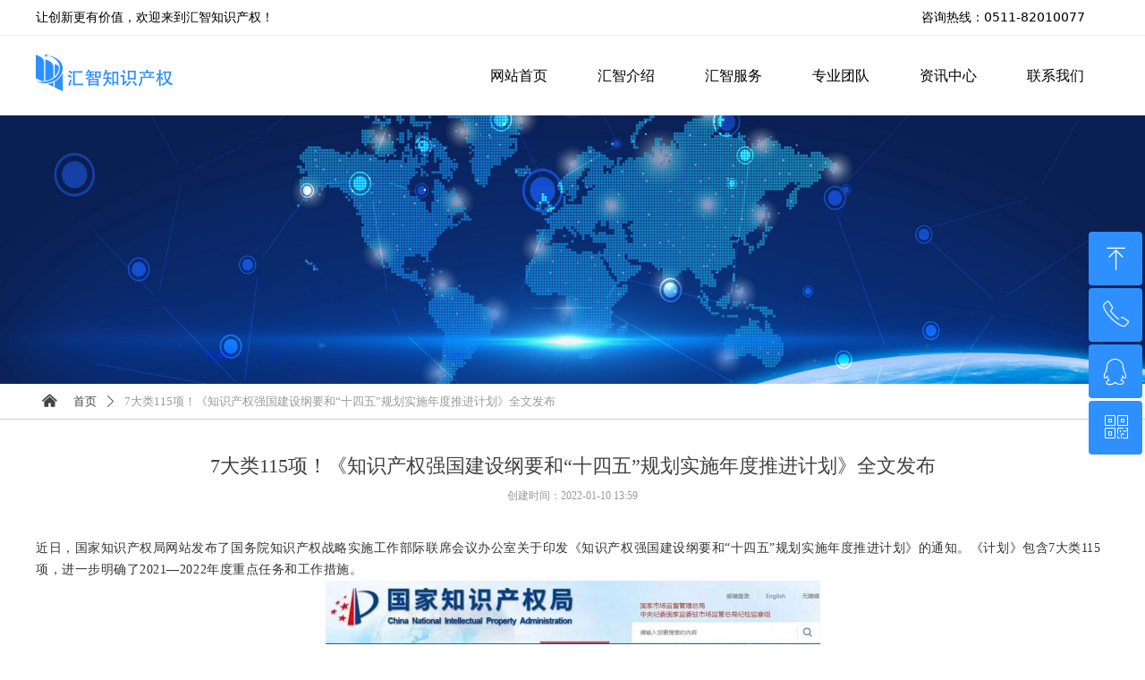

--- FILE ---
content_type: text/html; charset=utf-8
request_url: https://www.ip-zhi.com/newsinfo/2328001.html
body_size: 31338
content:


<!DOCTYPE html>

<html class="smart-design-mode">
<head>


        <meta name="viewport" content="width=device-width" />

    <meta http-equiv="Content-Type" content="text/html; charset=utf-8" />
    <meta name="description" />
    <meta name="keywords" />
    <meta name="renderer" content="webkit" />
    <meta name="applicable-device" content="pc" />
    <meta http-equiv="Cache-Control" content="no-transform" />
    <title>7大类115项！《知识产权强国建设纲要和“十四五”规划实施年度推进计划》全文发布-江苏汇智知识产权服务有限公司</title>
    <link rel="icon" href="//img.wanwang.xin/sitefiles10204/10204982/汇智icon.png"/><link rel="shortcut icon" href="//img.wanwang.xin/sitefiles10204/10204982/汇智icon.png"/><link rel="bookmark" href="//img.wanwang.xin/sitefiles10204/10204982/汇智icon.png"/>
    <link href="https://img.wanwang.xin/Designer/Content/bottom/pcstyle.css?_version=20250709210035" rel="stylesheet" type="text/css"/>
    <link href="https://img.wanwang.xin/Content/public/css/reset.css?_version=20251020152400" rel="stylesheet" type="text/css"/>
    <link href="https://img.wanwang.xin/static/iconfont/1.0.0/iconfont.css?_version=20250709210039" rel="stylesheet" type="text/css"/>
    <link href="https://img.wanwang.xin/static/iconfont/2.0.0/iconfont.css?_version=20250709210039" rel="stylesheet" type="text/css"/>
    <link href="https://img.wanwang.xin/static/iconfont/designer/iconfont.css?_version=20250709210039" rel="stylesheet" type="text/css"/>
    <link href="https://img.wanwang.xin/static/iconfont/companyinfo/iconfont.css?_version=20250709210039" rel="stylesheet" type="text/css"/>
    <link href="https://img.wanwang.xin/Designer/Content/base/css/pager.css?_version=20250709210034" rel="stylesheet" type="text/css"/>
    <link href="https://img.wanwang.xin/Designer/Content/base/css/hover-effects.css?_version=20250709210034" rel="stylesheet" type="text/css"/>
    <link href="https://img.wanwang.xin/Designer/Content/base/css/antChain.css?_version=20250709210034" rel="stylesheet" type="text/css"/>


    
    <link href="//img.wanwang.xin/pubsf/10204/10204982/css/1133604_Pc_zh-CN.css?preventCdnCacheSeed=8dd3f19efeb74b3cadd8f375b05791e1" rel="stylesheet" />
    <script src="https://img.wanwang.xin/Scripts/JQuery/jquery-3.6.3.min.js?_version=20250709210036" type="text/javascript"></script>
    <script src="https://img.wanwang.xin/Designer/Scripts/jquery.lazyload.min.js?_version=20250709210035" type="text/javascript"></script>
    <script src="https://img.wanwang.xin/Designer/Scripts/smart.animation.min.js?_version=20250709210035" type="text/javascript"></script>
    <script src="https://img.wanwang.xin/Designer/Content/Designer-panel/js/kino.razor.min.js?_version=20250709210034" type="text/javascript"></script>
    <script src="https://img.wanwang.xin/Scripts/common.min.js?v=20200318&_version=20251229144725" type="text/javascript"></script>
    <script src="https://img.wanwang.xin/Administration/Scripts/admin.validator.min.js?_version=20250709210033" type="text/javascript"></script>
    <script src="https://img.wanwang.xin/Administration/Content/plugins/cookie/jquery.cookie.js?_version=20250709210032" type="text/javascript"></script>
    <script src="https://img.wanwang.xin/Scripts/utils.js?_version=20251120201831" type="text/javascript"></script>

    <script type='text/javascript' id='lzparallax' src='https://img.wanwang.xin/static/lzparallax/1.0.0/lz-parallax.min.js' ></script><script type='text/javascript' id='lz-slider' src='https://img.wanwang.xin/Scripts/statics/js/lz-slider.min.js' ></script><script type='text/javascript' id='lz-preview' src='https://img.wanwang.xin/Scripts/statics/js/lz-preview.min.js' ></script><script type='text/javascript' id='jssor-all' src='https://img.wanwang.xin/Designer/Scripts/jssor.slider-22.2.16-all.min.js?_version=20250709210035' ></script><script type='text/javascript' id='slideshown' src='https://img.wanwang.xin/Designer/Scripts/slideshow.js?_version=20250709210035' ></script>
    
    <script type="text/javascript">
           window.SEED_CONFIG = {
       customerId: ""
            };
        $.ajaxSetup({
            cache: false,
            beforeSend: function (jqXHR, settings) {
                settings.data = settings.data && settings.data.length > 0 ? (settings.data + "&") : "";
                settings.data = settings.data + "__RequestVerificationToken=" + $('input[name="__RequestVerificationToken"]').val();
                return true;
            }
        });
    </script>


<script>
  window.SEED_CONFIG=window.SEED_CONFIG||{};
  window.SEED_CONFIG.siteId ="WS20250731232335000004";
  window.SEED_CONFIG.env ="prod";
</script>
<script defer="defer" src="https://o.alicdn.com/msea-fe/seed/index.js"></script>

</head>
<body id="smart-body" area="main">


    <input type="hidden" id="pageinfo"
           value="1133604"
           data-type="2"
           data-device="Pc"
           data-entityid="2328001" />
    <input id="txtDeviceSwitchEnabled" value="show" type="hidden" />




    


    
<!-- 在 mainContentWrapper 的下一层的三个div上设置了zindex。把页头页尾所在的层级调整高于中间内容，以防止中间内容遮盖页头页尾 -->

<div id="mainContentWrapper" style="background-color: transparent; background-image: none; background-repeat: no-repeat;background-position:0 0; background:-moz-linear-gradient(top, none, none);background:-webkit-gradient(linear, left top, left bottom, from(none), to(none));background:-o-linear-gradient(top, none, none);background:-ms-linear-gradient(top, none, none);background:linear-gradient(top, none, none);;
     position: relative; width: 100%;min-width:1200px;background-size: auto;" bgScroll="none">
    
    <div style="background-color: rgb(255, 255, 255); background-image: none; background-repeat: no-repeat;background-position:0 0; background:-moz-linear-gradient(top, none, none);background:-webkit-gradient(linear, left top, left bottom, from(none), to(none));background:-o-linear-gradient(top, none, none);background:-ms-linear-gradient(top, none, none);background:linear-gradient(top, none, none);;
         position: relative; width: 100%;min-width:1200px;background-size: auto; z-index:auto;" bgScroll="none">
        <div class=" header" cpid="748629" id="smv_Area0" style="width: 1200px; height: 129px;  position: relative; margin: 0 auto">
            <div id="smv_tem_29_9" ctype="banner"  class="esmartMargin smartAbs " cpid="748629" cstyle="Style4" ccolor="Item0" areaId="Area0" isContainer="True" pvid="" tareaId="Area0"  re-direction="y" daxis="Y" isdeletable="True" style="height: 40px; width: 100%; left: 0px; top: 0px;z-index:24;"><div class="yibuFrameContent tem_29_9  banner_Style4  " style="overflow:visible;;" ><div class="w-banner">
    <div class="w-banner-content fullcolumn-inner smAreaC" id="smc_Area0" cid="tem_29_9" style="width:1200px">
        <div id="smv_tem_30_31" ctype="text"  class="esmartMargin smartAbs " cpid="748629" cstyle="Style1" ccolor="Item1" areaId="Area0" isContainer="False" pvid="tem_29_9" tareaId="Area0"  re-direction="all" daxis="All" isdeletable="True" style="height: 25px; width: 360px; left: 0px; top: 9px;z-index:2;"><div class="yibuFrameContent tem_30_31  text_Style1  " style="overflow:hidden;;" ><div id='txt_tem_30_31' style="height: 100%;">
    <div class="editableContent" id="txtc_tem_30_31" style="height: 100%; word-wrap:break-word;">
        <p><span style="line-height:1.5"><span style="font-size:14px">让创新更有价值，欢迎来到汇智知识产权！</span></span></p>

    </div>
</div>

<script>
    var tables = $(' #smv_tem_30_31').find('table')
    for (var i = 0; i < tables.length; i++) {
        var tab = tables[i]
        var borderWidth = $(tab).attr('border')
        if (borderWidth <= 0 || !borderWidth) {
            console.log(tab)
            $(tab).addClass('hidden-border')
            $(tab).children("tbody").children("tr").children("td").addClass('hidden-border')
            $(tab).children("tbody").children("tr").children("th").addClass('hidden-border')
            $(tab).children("thead").children("tr").children("td").addClass('hidden-border')
            $(tab).children("thead").children("tr").children("th").addClass('hidden-border')
            $(tab).children("tfoot").children("tr").children("td").addClass('hidden-border')
            $(tab).children("tfoot").children("tr").children("th").addClass('hidden-border')
        }
    }
</script></div></div><div id="smv_tem_32_58" ctype="text"  class="esmartMargin smartAbs " cpid="748629" cstyle="Style1" ccolor="Item1" areaId="Area0" isContainer="False" pvid="tem_29_9" tareaId="Area0"  re-direction="all" daxis="All" isdeletable="True" style="height: 25px; width: 360px; left: 813px; top: 9px;z-index:2;"><div class="yibuFrameContent tem_32_58  text_Style1  " style="overflow:hidden;;" ><div id='txt_tem_32_58' style="height: 100%;">
    <div class="editableContent" id="txtc_tem_32_58" style="height: 100%; word-wrap:break-word;">
        <p style="text-align:right"><span style="line-height:1.5"><span style="font-size:14px">咨询热线：0511-82010077</span></span></p>

    </div>
</div>

<script>
    var tables = $(' #smv_tem_32_58').find('table')
    for (var i = 0; i < tables.length; i++) {
        var tab = tables[i]
        var borderWidth = $(tab).attr('border')
        if (borderWidth <= 0 || !borderWidth) {
            console.log(tab)
            $(tab).addClass('hidden-border')
            $(tab).children("tbody").children("tr").children("td").addClass('hidden-border')
            $(tab).children("tbody").children("tr").children("th").addClass('hidden-border')
            $(tab).children("thead").children("tr").children("td").addClass('hidden-border')
            $(tab).children("thead").children("tr").children("th").addClass('hidden-border')
            $(tab).children("tfoot").children("tr").children("td").addClass('hidden-border')
            $(tab).children("tfoot").children("tr").children("th").addClass('hidden-border')
        }
    }
</script></div></div>    </div>
    <div class="w-banner-color fullcolumn-outer" id="bannerWrap_tem_29_9">
        <div class="w-banner-image"></div>
    </div>
</div>

<script type="text/javascript">
    $(function () {
        var resize = function () {
            $("#smv_tem_29_9 >.yibuFrameContent>.w-banner>.fullcolumn-inner").width($("#smv_tem_29_9").parent().width());
            $('#bannerWrap_tem_29_9').fullScreen(function (t) {
                if (VisitFromMobile()) {
                    t.css("min-width", t.parent().width());
                }
            });
        }
        if (typeof (LayoutConverter) !== "undefined") {
            LayoutConverter.CtrlJsVariableList.push({
                CtrlId: "tem_29_9",
                ResizeFunc: resize,
            });
        }
        else {
            $(window).resize(function (e) {
                if (e.target == this) {
                    resize();
                }
            });
        }
        
        resize();
    });
</script>
</div></div><div id="smv_tem_33_14" ctype="banner"  class="esmartMargin smartAbs " cpid="748629" cstyle="Style1" ccolor="Item0" areaId="Area0" isContainer="True" pvid="" tareaId="Area0"  re-direction="y" daxis="Y" isdeletable="True" style="height: 90px; width: 100%; left: 0px; top: 39px;z-index:23;"><div class="yibuFrameContent tem_33_14  banner_Style1  " style="overflow:visible;;" ><div class="fullcolumn-inner smAreaC" id="smc_Area0" cid="tem_33_14" style="width:1200px">
    <div id="smv_tem_34_37" ctype="image"  class="esmartMargin smartAbs " cpid="748629" cstyle="Style1" ccolor="Item0" areaId="Area0" isContainer="False" pvid="tem_33_14" tareaId="Area0"  re-direction="all" daxis="All" isdeletable="True" style="height: 42px; width: 153px; left: 0px; top: 21px;z-index:2;"><div class="yibuFrameContent tem_34_37  image_Style1  " style="overflow:visible;;" >
    <div class="w-image-box image-clip-wrap" data-fillType="0" id="div_tem_34_37">
        <a target="_self" href="/sy">
            <img loading="lazy" 
                 src="//img.wanwang.xin/contents/sitefiles2040/10204982/images/15939513.png" 
                 alt="" 
                 title="" 
                 id="img_smv_tem_34_37" 
                 style="width: 151px; height:40px;"
                 class=""
             >
        </a>
    </div>

    <script type="text/javascript">
        $(function () {
            
                InitImageSmv("tem_34_37", "151", "42", "0");
            
                 });
    </script>

</div></div><div id="smv_tem_35_48" ctype="nav"  class="esmartMargin smartAbs " cpid="748629" cstyle="Style3" ccolor="Item0" areaId="Area0" isContainer="False" pvid="tem_33_14" tareaId="Area0"  re-direction="all" daxis="All" isdeletable="True" style="height: 90px; width: 720px; left: 480px; top: 0px;z-index:12;"><div class="yibuFrameContent tem_35_48  nav_Style3  " style="overflow:visible;;" ><div id="nav_tem_35_48" class="nav_pc_t_3">
    <ul class="w-nav" navstyle="style3">
            <li class="sliding-box" style="left:-0px;top:-0px">
                <div class="sliding" style="width:16.6666666666667%;"></div>
            </li>
                <li class="w-nav-inner" style="height:90px;line-height:90px;width:16.6666666666667%;">
                    <div class="w-nav-item">
                        <a href="/sy" target="_self" class="w-nav-item-link">
                            <span class="mw-iconfont"></span>
                            <span class="w-link-txt">网站首页</span>
                        </a> 
                        <div class="sliding" style="width:16.6666666666667%;"></div>
                    </div>
                
                </li>
                <li class="w-nav-inner" style="height:90px;line-height:90px;width:16.6666666666667%;">
                    <div class="w-nav-item">
                        <a href="/hzjs" target="_self" class="w-nav-item-link">
                            <span class="mw-iconfont"></span>
                            <span class="w-link-txt">汇智介绍</span>
                        </a> 
                        <div class="sliding" style="width:16.6666666666667%;"></div>
                    </div>
                <ul class="w-subnav" style="width:120px">
                    <li class="w-subnav-item userWidth">
                    <a href="/hzjs" target="_self" class="w-subnav-link" style="height:45px;line-height:45px;">
                        <span class="navchildren mw-iconfont"></span>
                        <span class="mw-iconfont"></span>
                        <span class="w-link-txt">关于汇智</span>
                    </a>

                    </li>
                    <li class="w-subnav-item userWidth">
                    <a href="/ryzz" target="_self" class="w-subnav-link" style="height:45px;line-height:45px;">
                        <span class="navchildren mw-iconfont"></span>
                        <span class="mw-iconfont"></span>
                        <span class="w-link-txt">资质荣誉</span>
                    </a>

                    </li>
                    <li class="w-subnav-item userWidth">
                    <a href="/zcl" target="_self" class="w-subnav-link" style="height:45px;line-height:45px;">
                        <span class="navchildren mw-iconfont"></span>
                        <span class="mw-iconfont"></span>
                        <span class="w-link-txt">智产力</span>
                    </a>

                    </li>
                    <li class="w-subnav-item userWidth">
                    <a href="/zzl" target="_self" class="w-subnav-link" style="height:45px;line-height:45px;">
                        <span class="navchildren mw-iconfont"></span>
                        <span class="mw-iconfont"></span>
                        <span class="w-link-txt">智造力</span>
                    </a>

                    </li>
                    <li class="w-subnav-item userWidth">
                    <a href="/zxb" target="_self" class="w-subnav-link" style="height:45px;line-height:45px;">
                        <span class="navchildren mw-iconfont"></span>
                        <span class="mw-iconfont"></span>
                        <span class="w-link-txt">知小白</span>
                    </a>

                    </li>
                    <li class="w-subnav-item userWidth">
                    <a href="/hzbc" target="_self" class="w-subnav-link" style="height:45px;line-height:45px;">
                        <span class="navchildren mw-iconfont"></span>
                        <span class="mw-iconfont"></span>
                        <span class="w-link-txt">汇智百成</span>
                    </a>

                    </li>
                    <li class="w-subnav-item userWidth">
                    <a href="/jyzch" target="_self" class="w-subnav-link" style="height:45px;line-height:45px;">
                        <span class="navchildren mw-iconfont"></span>
                        <span class="mw-iconfont"></span>
                        <span class="w-link-txt">江阴智产汇</span>
                    </a>

                    </li>
                </ul>
                
                </li>
                <li class="w-nav-inner" style="height:90px;line-height:90px;width:16.6666666666667%;">
                    <div class="w-nav-item">
                        <a href="/hzfw" target="_self" class="w-nav-item-link">
                            <span class="mw-iconfont"></span>
                            <span class="w-link-txt">汇智服务</span>
                        </a> 
                        <div class="sliding" style="width:16.6666666666667%;"></div>
                    </div>
                <ul class="w-subnav" style="width:120px">
                    <li class="w-subnav-item userWidth">
                    <a href="/hzfw" target="_self" class="w-subnav-link" style="height:45px;line-height:45px;">
                        <span class="navchildren mw-iconfont"></span>
                        <span class="mw-iconfont"></span>
                        <span class="w-link-txt">专利服务</span>
                    </a>

                    </li>
                    <li class="w-subnav-item userWidth">
                    <a href="/sbfw" target="_self" class="w-subnav-link" style="height:45px;line-height:45px;">
                        <span class="navchildren mw-iconfont"></span>
                        <span class="mw-iconfont"></span>
                        <span class="w-link-txt">商标服务</span>
                    </a>

                    </li>
                    <li class="w-subnav-item userWidth">
                    <a href="/bqfw" target="_self" class="w-subnav-link" style="height:45px;line-height:45px;">
                        <span class="navchildren mw-iconfont"></span>
                        <span class="mw-iconfont"></span>
                        <span class="w-link-txt">版权服务</span>
                    </a>

                    </li>
                    <li class="w-subnav-item userWidth">
                    <a href="/qtfw" target="_self" class="w-subnav-link" style="height:45px;line-height:45px;">
                        <span class="navchildren mw-iconfont"></span>
                        <span class="mw-iconfont"></span>
                        <span class="w-link-txt">其他服务</span>
                    </a>

                    </li>
                </ul>
                
                </li>
                <li class="w-nav-inner" style="height:90px;line-height:90px;width:16.6666666666667%;">
                    <div class="w-nav-item">
                        <a href="/zytd" target="_self" class="w-nav-item-link">
                            <span class="mw-iconfont"></span>
                            <span class="w-link-txt">专业团队</span>
                        </a> 
                        <div class="sliding" style="width:16.6666666666667%;"></div>
                    </div>
                <ul class="w-subnav" style="width:120px">
                    <li class="w-subnav-item userWidth">
                    <a href="/zytd" target="_self" class="w-subnav-link" style="height:45px;line-height:45px;">
                        <span class="navchildren mw-iconfont"></span>
                        <span class="mw-iconfont"></span>
                        <span class="w-link-txt">代理团队</span>
                    </a>

                    </li>
                    <li class="w-subnav-item userWidth">
                    <a href="/yytd" target="_self" class="w-subnav-link" style="height:45px;line-height:45px;">
                        <span class="navchildren mw-iconfont"></span>
                        <span class="mw-iconfont"></span>
                        <span class="w-link-txt">运营团队</span>
                    </a>

                    </li>
                    <li class="w-subnav-item userWidth">
                    <a href="/pxtd" target="_self" class="w-subnav-link" style="height:45px;line-height:45px;">
                        <span class="navchildren mw-iconfont"></span>
                        <span class="mw-iconfont"></span>
                        <span class="w-link-txt">培训团队</span>
                    </a>

                    </li>
                    <li class="w-subnav-item userWidth">
                    <a href="/sctd" target="_self" class="w-subnav-link" style="height:45px;line-height:45px;">
                        <span class="navchildren mw-iconfont"></span>
                        <span class="mw-iconfont"></span>
                        <span class="w-link-txt">市场团队</span>
                    </a>

                    </li>
                </ul>
                
                </li>
                <li class="w-nav-inner" style="height:90px;line-height:90px;width:16.6666666666667%;">
                    <div class="w-nav-item">
                        <a href="/zxzx" target="_self" class="w-nav-item-link">
                            <span class="mw-iconfont"></span>
                            <span class="w-link-txt">资讯中心</span>
                        </a> 
                        <div class="sliding" style="width:16.6666666666667%;"></div>
                    </div>
                <ul class="w-subnav" style="width:120px">
                    <li class="w-subnav-item userWidth">
                    <a href="/zxzx" target="_self" class="w-subnav-link" style="height:45px;line-height:45px;">
                        <span class="navchildren mw-iconfont"></span>
                        <span class="mw-iconfont"></span>
                        <span class="w-link-txt">汇智新闻</span>
                    </a>

                    </li>
                    <li class="w-subnav-item userWidth">
                    <a href="/yndt" target="_self" class="w-subnav-link" style="height:45px;line-height:45px;">
                        <span class="navchildren mw-iconfont"></span>
                        <span class="mw-iconfont"></span>
                        <span class="w-link-txt">业内动态</span>
                    </a>

                    </li>
                    <li class="w-subnav-item userWidth">
                    <a href="/flfg" target="_self" class="w-subnav-link" style="height:45px;line-height:45px;">
                        <span class="navchildren mw-iconfont"></span>
                        <span class="mw-iconfont"></span>
                        <span class="w-link-txt">法律法规</span>
                    </a>

                    </li>
                    <li class="w-subnav-item userWidth">
                    <a href="/zlwz" target="_self" class="w-subnav-link" style="height:45px;line-height:45px;">
                        <span class="navchildren mw-iconfont"></span>
                        <span class="mw-iconfont"></span>
                        <span class="w-link-txt">专栏文章</span>
                    </a>

                    </li>
                </ul>
                
                </li>
                <li class="w-nav-inner" style="height:90px;line-height:90px;width:16.6666666666667%;">
                    <div class="w-nav-item">
                        <a href="/lxwm" target="_self" class="w-nav-item-link">
                            <span class="mw-iconfont"></span>
                            <span class="w-link-txt">联系我们</span>
                        </a> 
                        <div class="sliding" style="width:16.6666666666667%;"></div>
                    </div>
                
                </li>


    </ul>
</div>
<script>
    $(function () {
        $('#nav_tem_35_48').find('.w-subnav').hide();
        var $this, item, itemAll, index, itemW, goTo;
        $('#nav_tem_35_48').off('mouseenter').on('mouseenter', '.w-nav-inner', function () {
            
            itemAll = $('#nav_tem_35_48').find('.w-subnav');
            $this = $(this);
            item = $this.find('.w-subnav');
            index = $this.index() -1;
            itemW = $this.width();
            goTo = itemW * index;
            item.slideDown();
            $('#nav_tem_35_48').find('.sliding-box .sliding').hide().show().stop().animate({
                left: goTo
            }, 200, "linear");
        }).off('mouseleave').on('mouseleave', '.w-nav-inner', function () {
            item = $(this).find('.w-subnav');
            item.stop().slideUp();
            $('#nav_tem_35_48').find('.sliding-box .sliding').stop().fadeOut(200);
        });
        SetNavSelectedStyle('nav_tem_35_48');//选中当前导航
    });
</script></div></div></div>
<div id="bannerWrap_tem_33_14" class="fullcolumn-outer" style="position: absolute; top: 0; bottom: 0;">
</div>

<script type="text/javascript">

    $(function () {
        var resize = function () {
            $("#smv_tem_33_14 >.yibuFrameContent>.fullcolumn-inner").width($("#smv_tem_33_14").parent().width());
            $('#bannerWrap_tem_33_14').fullScreen(function (t) {
                if (VisitFromMobile()) {
                    t.css("min-width", t.parent().width())
                }
            });
        }
        if (typeof (LayoutConverter) !== "undefined") {
            LayoutConverter.CtrlJsVariableList.push({
                CtrlId: "tem_33_14",
                ResizeFunc: resize,
            });
        } else {
            $(window).resize(function (e) {
                if (e.target == this) {
                    resize();
                }
            });
        }

        resize();
    });
</script>
</div></div><div id="smv_tem_57_10" ctype="qqservice" class="esmartMargin smartAbs smartFixed   " cpid="748629" cstyle="Style3" ccolor="Item0" areaId="Area0" isContainer="False" pvid="" tareaId="Area0"  re-direction="x" daxis="All" isdeletable="True" style="height: 252px; width: 195px; right: 0px; top: 50px;bottom:0px;margin:auto;z-index:26;"><div class="yibuFrameContent tem_57_10  qqservice_Style3  " style="overflow:hidden;;" >
<!--w-cs-->
<div class="tem_57_10_c w-cs" id="qqservice_tem_57_10">
    <ul class="w-cs-btn">
        <li class="w-cs-list w-cs-upBtn " onclick="gotoTop();return false;">
            <div class="w-cs-list-warp">
                <span class=" w-cs-icon">
                    <i class="mw-iconfont">&#xa078;</i>
                </span>
                <span class="w-cs-text">回到顶部</span>
            </div>
        </li>
        <li class="w-cs-list w-cs-phoneBtn ">
            <div class="w-cs-list-warp">
                <span class="w-cs-icon"><i class="mw-iconfont icon-phone">&#xa085;</i></span>
                <span class="w-cs-text">0511-82010077</span>
            </div>
        </li>
        <li class="w-cs-list w-cs-qqBtn ">
            <div class="w-cs-list-warp">
                <span class="w-cs-icon"><i class="mw-iconfont">&#xa057;</i></span>
                <a class="w-cs-text" href="//wpa.qq.com/msgrd?v=3&amp;uin=2056571763&amp;site=qq&amp;menu=yes" target="_blank">QQ客服</a>
            </div>
        </li>
        <li class="w-cs-list w-cs-qrcodeBtn ">
            <div class="w-cs-list-warp">
                <span class="w-cs-icon"><i class="mw-iconfont icon-qrcode">&#xa025;</i></span>
                <span class="w-cs-text">微信二维码</span>
                <div class="w-cs-code"><img loading="lazy" src="//nwzimg.wezhan.cn/contents/sitefiles2040/10204982/images/16243812.jpg" alt=""></div>
            </div>
        </li>
    </ul>
</div>
<!--/w-cs-->

<script>
    $(function () {
        var sv = $("#qqservice_tem_57_10");
        var sumWidth = sv.outerWidth();

        sv.css("width", 60 + "px");
        //  二维码区域高度
        var imgHeight = sv.find(".w-cs-qrcodeBtn").height();
        var sumtImgHeight = imgHeight + 180 + "px";
        var smv = $("#smv_tem_57_10");
        sv.hover(function () {
            sumWidth = sv.outerWidth();
            var svmWidth = smv.outerWidth();
            var maxWidth = Math.max(sumWidth, svmWidth);
            $(this).stop().animate({ width: maxWidth + "px" }, 200);
            sv.find(".w-cs-qrcodeBtn").stop().animate({ height: sumtImgHeight }, 200);
        }, function () {
            $(this).stop().animate({ width: 60 +"px" }, 200);
            sv.find(".w-cs-qrcodeBtn").stop().animate({ height: imgHeight }, 200);
        });

             
                 $("#smv_tem_57_10").addClass('exist').appendTo($('body'));
             
    });

    
    function gotoTop() {
        event.stopPropagation();
        event.preventDefault();
        gotoTop_noSmooth();

        if (typeof (LayoutConverter) !== "undefined" && typeof (CtrlAdjuster) !== "undefined" && CtrlAdjuster.IsMobile)
        {
            $("#qqservice_tem_57_10").trigger("mouseout");
        }
    }

    var _scrollTimer;
    function gotoTop_noSmooth (acceleration,) {
        acceleration = acceleration || 0.4;
        var y = document.documentElement.scrollTop;
        // 滚动距离 = 目前距离 / 速度, 因为距离原来越小, 速度是大于 1 的数, 所以滚动距离会越来越小
        var speeding = 1 + acceleration;
        if (y > 50) {
            window.scrollTo(0, Math.floor(y / speeding))
            _scrollTimer = window.setTimeout(function () {
                gotoTop_noSmooth(acceleration)
            }, 10)
        } else {
            clearTimeout(_scrollTimer);
            window.scrollTo(0, 0)
        }
       
    }
</script></div></div>
        </div>
    </div>

    <div class="main-layout-wrapper" id="smv_AreaMainWrapper" style="background-color: rgb(255, 255, 255); background-image: none;
         background-repeat: no-repeat;background-position:0 0; background:-moz-linear-gradient(top, none, none);background:-webkit-gradient(linear, left top, left bottom, from(none), to(none));background:-o-linear-gradient(top, none, none);background:-ms-linear-gradient(top, none, none);background:linear-gradient(top, none, none);;background-size: auto; z-index:auto;"
         bgScroll="none">
        <div class="main-layout" id="tem-main-layout11" style="width: 100%;">
            <div style="display: none">
                
            </div>
            <div class="" id="smv_MainContent" rel="mainContentWrapper" style="width: 100%; min-height: 300px; position: relative; ">
                
                <div class="smvWrapper"  style="width: 100%;  position: relative; background-color: transparent; background-image: none; background-repeat: no-repeat; background:-moz-linear-gradient(top, none, none);background:-webkit-gradient(linear, left top, left bottom, from(none), to(none));background:-o-linear-gradient(top, none, none);background:-ms-linear-gradient(top, none, none);background:linear-gradient(top, none, none);;background-position:0 0;background-size:auto;"><div class="smvContainer" id="smv_Main" cpid="1133604" style="min-height:200px;width:1200px;height:739px;  position: relative; "><div id="smv_tem_60_49" ctype="newsItemContentBind"  class="smartRecpt esmartMargin smartAbs " cpid="1133604" cstyle="Style1" ccolor="Item0" areaId="" isContainer="False" pvid="" tareaId=""  re-direction="all" daxis="All" isdeletable="True" style="min-height: 72px; width: 1200px; left: 0px; top: 472px;z-index:21;"><div class="yibuFrameContent tem_60_49  newsItemContentBind_Style1  " style="overflow:visible;;" ><style>
    .w-detail ul, .w-detail li, .w-detail ol {
        list-style: revert;
        margin:0;
    }

    .w-detail ul, .w-detail ol {
        padding-left: 40px;
    }
</style>
<!--article detail-->
<div id="tem_60_49_txt" class="w-detailcontent">
    <div class="w-detail"><div class="Section0">
<p class="Normal"><span class="Default-Paragraph-Font Strong" style="background-color:#ffffff; color:#333333; font-family:微软雅黑; letter-spacing:0.4pt; mso-fareast-font-family:微软雅黑">近日，国家知识产权局网站发布了国务院知识产权战略实施工作部际联席会议办公室关于印发《知识产权强国建设纲要和&ldquo;十四五&rdquo;规划实施年度推进计划》的通知。《计划》包含7大类115项，进一步明确了2021&mdash;2022年度重点任务和工作措施。</span></p>

<p class="Normal" style="text-align:center"><img alt="img1" height="524" src="//nwzimg.wezhan.cn/contents/sitefiles2040/10204982/images/27914460.jpeg?" width="553" /></p>

<p class="Normal" style="background-color:#ffffff; text-align:center"><strong style="color:#021eaa; font-family:微软雅黑; font-size:10.5pt; font-weight:bold; letter-spacing:0.4pt; mso-bidi-font-family:宋体; mso-fareast-font-family:微软雅黑">国务院知识产权战略实施工作部际联席会议办公室关于印发《知识产权强国建设纲要和&ldquo;十四五&rdquo;规划实施年度推进计划》的通知</strong></p>

<p class="Normal--Web-" style="background-color:#ffffff; margin-bottom:0pt; margin-top:0pt; text-align:justify"><span style="color:#333333; font-family:微软雅黑; font-size:10.5pt; letter-spacing:0.4pt; mso-bidi-font-family:宋体; mso-fareast-font-family:微软雅黑">中央组织部、中央宣传部、中央政法委、</span><span style="color:#333333; font-family:微软雅黑; font-size:10.5pt; letter-spacing:0.4pt; mso-bidi-font-family:宋体; mso-fareast-font-family:微软雅黑">中央网信办</span><span style="color:#333333; font-family:微软雅黑; font-size:10.5pt; letter-spacing:0.4pt; mso-bidi-font-family:宋体; mso-fareast-font-family:微软雅黑">、最高人民法院、最高人民检察院、外交部、发展改革委、教育部、科技部、工业和信息化部、公安部、司法部、财政部、人力资源社会保障部、生态环境部、农业农村部、商务部、文化和旅游部、卫生健康委、人民银行、国资委、海关总署、市场监管总局、广电总局、统计局、国管</span><span style="color:#333333; font-family:微软雅黑; font-size:10.5pt; letter-spacing:0.4pt; mso-bidi-font-family:宋体; mso-fareast-font-family:微软雅黑">局、中科院、银保监会、证监会、国防科工局、林草局、邮政局、中医药局、知识产权局、中央军委装备发展部、贸促会、中国科协：</span></p>

<p class="Normal--Web-" style="background-color:#ffffff; margin-bottom:0pt; margin-top:0pt; text-align:justify"><span style="color:#333333; font-family:微软雅黑; font-size:10.5pt; letter-spacing:0.4pt; mso-bidi-font-family:宋体; mso-fareast-font-family:微软雅黑">经国务院知识产权战略实施工作部际联席会议同意，现将《知识产权强国建设纲要和&ldquo;十四五&rdquo;规划实施年度推进计划》印发给你们，请认真贯彻执行。</span></p>

<p class="Normal--Web-" style="background-color:#ffffff; margin-bottom:0pt; margin-top:0pt; text-align:justify"><span style="color:#333333; font-family:微软雅黑; font-size:10.5pt; letter-spacing:0.4pt; mso-bidi-font-family:宋体; mso-fareast-font-family:微软雅黑">特此通知。</span></p>

<p class="Normal--Web-" style="background-color:#ffffff; margin-bottom:0pt; margin-top:0pt; text-align:right"><span style="color:#333333; font-family:微软雅黑; font-size:10.5pt; letter-spacing:0.4pt; mso-bidi-font-family:宋体; mso-fareast-font-family:微软雅黑">国务院知识产权战略实施工作部际联席会议办公室</span></p>

<p class="Normal--Web-" style="background-color:#ffffff; margin-bottom:0pt; margin-top:0pt; text-align:right"><span style="color:#333333; font-family:微软雅黑; font-size:10.5pt; letter-spacing:0.4pt; mso-bidi-font-family:宋体; mso-fareast-font-family:微软雅黑">（国家知识产权局代章）</span></p>

<p class="Normal--Web-" style="background-color:#ffffff; margin-bottom:0pt; margin-top:0pt; text-align:right"><span style="color:#333333; font-family:微软雅黑; font-size:10.5pt; letter-spacing:0.4pt; mso-bidi-font-family:宋体; mso-fareast-font-family:微软雅黑">2021年12月27日</span></p>

<p class="Normal"><span class="Default-Paragraph-Font Strong" style="background-color:#ffffff; color:#021eaa; font-family:微软雅黑; letter-spacing:0.4pt; mso-fareast-font-family:微软雅黑">知识产权强国建设纲要和&ldquo;十四五&rdquo;规划实施年度推进计划</span></p>

<p class="Normal--Web-" style="background-color:#ffffff; margin-bottom:0pt; margin-top:0pt; text-align:justify"><span style="color:#333333; font-family:微软雅黑; font-size:10.5pt; letter-spacing:0.4pt; mso-bidi-font-family:宋体; mso-fareast-font-family:微软雅黑">为贯彻落实《知识产权强国建设纲要（2021&mdash;2035年）》和《&ldquo;十四五&rdquo;国家知识产权保护和运用规划》，深入实施知识产权强国战略，加快建设知识产权强国，明确2021&mdash;2022年度重点任务和工作措施，制定本计划。</span></p>

<p class="Normal--Web-" style="background-color:#ffffff; margin-bottom:0pt; margin-top:0pt; text-align:justify"><span class="Default-Paragraph-Font Strong" style="color:#021eaa; font-family:微软雅黑; letter-spacing:0.4pt; mso-bidi-font-family:宋体; mso-fareast-font-family:微软雅黑">一、完善知识产权制度</span></p>

<p class="Normal--Web-" style="background-color:#ffffff; margin-bottom:0pt; margin-top:0pt; text-align:justify"><span class="Default-Paragraph-Font Strong" style="color:#333333; font-family:微软雅黑; letter-spacing:0.4pt; mso-bidi-font-family:宋体; mso-fareast-font-family:微软雅黑">（一）完善知识产权法律法规规章</span></p>

<p class="Normal--Web-" style="background-color:#ffffff; margin-bottom:0pt; margin-top:0pt; text-align:justify"><span style="color:#333333; font-family:微软雅黑; font-size:10.5pt; letter-spacing:0.4pt; mso-bidi-font-family:宋体; mso-fareast-font-family:微软雅黑">1．推进修订《中华人民共和国反垄断法》《中华人民共和国专利法实施细则》《关于规范专利申请行为的若干规定》《商业秘密保护规定》，推进制定《商标代理管理办法》。推进知识产权基础性法律研究论证。做好《中华人民共和国商标法》进一步修改研究论证。做好地理标志专门立法论证。（市场监管总局、农业农村部、知识产权局负责）</span></p>

<p class="Normal--Web-" style="background-color:#ffffff; margin-bottom:0pt; margin-top:0pt; text-align:justify"><span style="color:#333333; font-family:微软雅黑; font-size:10.5pt; letter-spacing:0.4pt; mso-bidi-font-family:宋体; mso-fareast-font-family:微软雅黑">2．推进修改《中华人民共和国著作权法实施条例》《著作权集体管理条例》《作品自愿登记试行办法》《计算机软件著作权登记办法》《著作权行政处罚实施办法》，推进《民间文学艺术作品著作权保护条例》立法进程。（中央宣传部负责）</span></p>

<p class="Normal--Web-" style="background-color:#ffffff; margin-bottom:0pt; margin-top:0pt; text-align:justify"><span style="color:#333333; font-family:微软雅黑; font-size:10.5pt; letter-spacing:0.4pt; mso-bidi-font-family:宋体; mso-fareast-font-family:微软雅黑">3．推进修改《中华人民共和国植物新品种保护条例》。（农业农村部、林草局、知识产权局负责）</span></p>

<p class="Normal--Web-" style="background-color:#ffffff; margin-bottom:0pt; margin-top:0pt; text-align:justify"><span style="color:#333333; font-family:微软雅黑; font-size:10.5pt; letter-spacing:0.4pt; mso-bidi-font-family:宋体; mso-fareast-font-family:微软雅黑">4．推进《生物遗传资源获取和惠益分享管理条例》立法进程。（生态环境部负责）</span></p>

<p class="Normal--Web-" style="background-color:#ffffff; margin-bottom:0pt; margin-top:0pt; text-align:justify"><span style="color:#333333; font-family:微软雅黑; font-size:10.5pt; letter-spacing:0.4pt; mso-bidi-font-family:宋体; mso-fareast-font-family:微软雅黑">5．推进《中医药传统知识保护条例》立法进程。（中医药局、卫生健康委、知识产权局负责）</span></p>

<p class="Normal--Web-" style="background-color:#ffffff; margin-bottom:0pt; margin-top:0pt; text-align:justify"><span style="color:#333333; font-family:微软雅黑; font-size:10.5pt; letter-spacing:0.4pt; mso-bidi-font-family:宋体; mso-fareast-font-family:微软雅黑">6．推进修改《国防专利条例》。（中央军委装备发展部、国防科工局、知识产权局负责）</span></p>

<p class="Normal--Web-" style="background-color:#ffffff; margin-bottom:0pt; margin-top:0pt; text-align:justify"><span style="color:#333333; font-family:微软雅黑; font-size:10.5pt; letter-spacing:0.4pt; mso-bidi-font-family:宋体; mso-fareast-font-family:微软雅黑">7．研究建立健全符合知识产权审判规律的特别程序法律制度。（最高人民法院负责）</span></p>

<p class="Normal--Web-" style="background-color:#ffffff; margin-bottom:0pt; margin-top:0pt; text-align:justify"><span style="color:#333333; font-family:微软雅黑; font-size:10.5pt; letter-spacing:0.4pt; mso-bidi-font-family:宋体; mso-fareast-font-family:微软雅黑">8．推进修改《农业植物品种命名规定》，完善《农业植物新品种保护审查指南》。（农业农村部负责）</span></p>

<p class="Normal--Web-" style="background-color:#ffffff; margin-bottom:0pt; margin-top:0pt; text-align:justify"><span style="color:#333333; font-family:微软雅黑; font-size:10.5pt; letter-spacing:0.4pt; mso-bidi-font-family:宋体; mso-fareast-font-family:微软雅黑">9．推进修改《展会知识产权保护办法》。（商务部、中央宣传部、市场监管总局、知识产权局负责）</span></p>

<p class="Normal--Web-" style="background-color:#ffffff; margin-bottom:0pt; margin-top:0pt; text-align:justify"><span class="Default-Paragraph-Font Strong" style="color:#333333; font-family:微软雅黑; letter-spacing:0.4pt; mso-bidi-font-family:宋体; mso-fareast-font-family:微软雅黑">（二）改革完善知识产权重大政策</span></p>

<p class="Normal--Web-" style="background-color:#ffffff; margin-bottom:0pt; margin-top:0pt; text-align:justify"><span style="color:#333333; font-family:微软雅黑; font-size:10.5pt; letter-spacing:0.4pt; mso-bidi-font-family:宋体; mso-fareast-font-family:微软雅黑">10．研究制定知识产权领域中央与地方财政事权和支出责任划分改革方案。（财政部、知识产权局负责）</span></p>

<p class="Normal--Web-" style="background-color:#ffffff; margin-bottom:0pt; margin-top:0pt; text-align:justify"><span style="color:#333333; font-family:微软雅黑; font-size:10.5pt; letter-spacing:0.4pt; mso-bidi-font-family:宋体; mso-fareast-font-family:微软雅黑">11．制定出台知识产权有关分项规划。（知识产权局负责）</span></p>

<p class="Normal--Web-" style="background-color:#ffffff; margin-bottom:0pt; margin-top:0pt; text-align:justify"><span style="color:#333333; font-family:微软雅黑; font-size:10.5pt; letter-spacing:0.4pt; mso-bidi-font-family:宋体; mso-fareast-font-family:微软雅黑">12．制定版权工作&ldquo;十四五&rdquo;规划。（中央宣传部负责）</span></p>

<p class="Normal--Web-" style="background-color:#ffffff; margin-bottom:0pt; margin-top:0pt; text-align:justify"><span style="color:#333333; font-family:微软雅黑; font-size:10.5pt; letter-spacing:0.4pt; mso-bidi-font-family:宋体; mso-fareast-font-family:微软雅黑">13．制定《人民法院知识产权司法保护规划（2021&mdash;2025年）》。（最高人民法院负责）</span></p>

<p class="Normal--Web-" style="background-color:#ffffff; margin-bottom:0pt; margin-top:0pt; text-align:justify"><span style="color:#333333; font-family:微软雅黑; font-size:10.5pt; letter-spacing:0.4pt; mso-bidi-font-family:宋体; mso-fareast-font-family:微软雅黑">14．制定出台《关于加强知识产权纠纷调解工作的意见》，并组织实施。（知识产权局、中央宣传部、司法部负责）</span></p>

<p class="Normal--Web-" style="background-color:#ffffff; margin-bottom:0pt; margin-top:0pt; text-align:justify"><span style="color:#333333; font-family:微软雅黑; font-size:10.5pt; letter-spacing:0.4pt; mso-bidi-font-family:宋体; mso-fareast-font-family:微软雅黑">15．扎实开展专利密集型产业增加值核算和发布工作。（统计局、知识产权局负责）</span></p>

<p class="Normal--Web-" style="background-color:#ffffff; margin-bottom:0pt; margin-top:0pt; text-align:justify"><span style="color:#333333; font-family:微软雅黑; font-size:10.5pt; letter-spacing:0.4pt; mso-bidi-font-family:宋体; mso-fareast-font-family:微软雅黑">16．制定出台关于推动科研组织知识产权高质量发展的指导意见。（知识产权局、中科院、中国科协负责）</span></p>

<p class="Normal--Web-" style="background-color:#ffffff; margin-bottom:0pt; margin-top:0pt; text-align:justify"><span style="color:#333333; font-family:微软雅黑; font-size:10.5pt; letter-spacing:0.4pt; mso-bidi-font-family:宋体; mso-fareast-font-family:微软雅黑">17．深化知识产权强省强市建设，</span><span style="color:#333333; font-family:微软雅黑; font-size:10.5pt; letter-spacing:0.4pt; mso-bidi-font-family:宋体; mso-fareast-font-family:微软雅黑">优化央地合作</span><span style="color:#333333; font-family:微软雅黑; font-size:10.5pt; letter-spacing:0.4pt; mso-bidi-font-family:宋体; mso-fareast-font-family:微软雅黑">会商机制，面向省、市、县、园区及企业、高校、科研组织开展知识产权强国建设示范工作，促进区域知识产权协调发展。（知识产权局负责）</span></p>

<p class="Normal--Web-" style="background-color:#ffffff; margin-bottom:0pt; margin-top:0pt; text-align:justify"><span style="color:#333333; font-family:微软雅黑; font-size:10.5pt; letter-spacing:0.4pt; mso-bidi-font-family:宋体; mso-fareast-font-family:微软雅黑">18．探索推进外观设计制度改革。（知识产权局负责）</span></p>

<p class="Normal--Web-" style="background-color:#ffffff; margin-bottom:0pt; margin-top:0pt; text-align:justify"><span style="color:#333333; font-family:微软雅黑; font-size:10.5pt; letter-spacing:0.4pt; mso-bidi-font-family:宋体; mso-fareast-font-family:微软雅黑">19．推动出台《关于加强新形势下国防知识产权工作的措施》《军用计算机软件著作权登记工作暂行规则》。（中央军委装备发展部、中央宣传部、财政部、国防科工局、知识产权局负责）</span></p>

<p class="Normal--Web-" style="background-color:#ffffff; margin-bottom:0pt; margin-top:0pt; text-align:justify"><span class="Default-Paragraph-Font Strong" style="color:#333333; font-family:微软雅黑; letter-spacing:0.4pt; mso-bidi-font-family:宋体; mso-fareast-font-family:微软雅黑">（三）完善新兴领域和特定领域知识产权规则</span></p>

<p class="Normal--Web-" style="background-color:#ffffff; margin-bottom:0pt; margin-top:0pt; text-align:justify"><span style="color:#333333; font-family:微软雅黑; font-size:10.5pt; letter-spacing:0.4pt; mso-bidi-font-family:宋体; mso-fareast-font-family:微软雅黑">20．研究制定大数据、人工智能、区块链、基因技术等新领域新业态知识产权保护规则。（中央宣传部、知识产权局按职责分工负责）</span></p>

<p class="Normal--Web-" style="background-color:#ffffff; margin-bottom:0pt; margin-top:0pt; text-align:justify"><span style="color:#333333; font-family:微软雅黑; font-size:10.5pt; letter-spacing:0.4pt; mso-bidi-font-family:宋体; mso-fareast-font-family:微软雅黑">21．研究制定信息技术开源知识产权合</span><span style="color:#333333; font-family:微软雅黑; font-size:10.5pt; letter-spacing:0.4pt; mso-bidi-font-family:宋体; mso-fareast-font-family:微软雅黑">规</span><span style="color:#333333; font-family:微软雅黑; font-size:10.5pt; letter-spacing:0.4pt; mso-bidi-font-family:宋体; mso-fareast-font-family:微软雅黑">标准、开源社区代码贡献规则标准等，开展行业开源知识产权风险及合</span><span style="color:#333333; font-family:微软雅黑; font-size:10.5pt; letter-spacing:0.4pt; mso-bidi-font-family:宋体; mso-fareast-font-family:微软雅黑">规</span><span style="color:#333333; font-family:微软雅黑; font-size:10.5pt; letter-spacing:0.4pt; mso-bidi-font-family:宋体; mso-fareast-font-family:微软雅黑">问题研究，加强行业开源知识产权合</span><span style="color:#333333; font-family:微软雅黑; font-size:10.5pt; letter-spacing:0.4pt; mso-bidi-font-family:宋体; mso-fareast-font-family:微软雅黑">规</span><span style="color:#333333; font-family:微软雅黑; font-size:10.5pt; letter-spacing:0.4pt; mso-bidi-font-family:宋体; mso-fareast-font-family:微软雅黑">评估与培训。（工业和信息化部负责）</span></p>

<p class="Normal--Web-" style="background-color:#ffffff; margin-bottom:0pt; margin-top:0pt; text-align:justify"><span style="color:#333333; font-family:微软雅黑; font-size:10.5pt; letter-spacing:0.4pt; mso-bidi-font-family:宋体; mso-fareast-font-family:微软雅黑">22．研究完善国有文艺院团、民营文艺表演团体优秀舞台艺术作品的版权保护措施。加强数字文化新产品新</span><span style="color:#333333; font-family:微软雅黑; font-size:10.5pt; letter-spacing:0.4pt; mso-bidi-font-family:宋体; mso-fareast-font-family:微软雅黑">业态新模式</span><span style="color:#333333; font-family:微软雅黑; font-size:10.5pt; letter-spacing:0.4pt; mso-bidi-font-family:宋体; mso-fareast-font-family:微软雅黑">知识产权保护，完善评价、权益分配和维护机制。（文化和旅游部、中央宣传部负责）</span></p>

<p class="Normal--Web-" style="background-color:#ffffff; margin-bottom:0pt; margin-top:0pt; text-align:justify"><span style="color:#333333; font-family:微软雅黑; font-size:10.5pt; letter-spacing:0.4pt; mso-bidi-font-family:宋体; mso-fareast-font-family:微软雅黑">23．加强人工智能、区块链等新技术与广播电视和网络视听领域数字版权保护的融合创新研究。（广电总局负责）</span></p>

<p class="Normal--Web-" style="background-color:#ffffff; margin-bottom:0pt; margin-top:0pt; text-align:justify"><span class="Default-Paragraph-Font Strong" style="color:#021eaa; font-family:微软雅黑; letter-spacing:0.4pt; mso-bidi-font-family:宋体; mso-fareast-font-family:微软雅黑">二、强化知识产权保护</span></p>

<p class="Normal--Web-" style="background-color:#ffffff; margin-bottom:0pt; margin-top:0pt; text-align:justify"><span class="Default-Paragraph-Font Strong" style="color:#333333; font-family:微软雅黑; letter-spacing:0.4pt; mso-bidi-font-family:宋体; mso-fareast-font-family:微软雅黑">（一）加强知识产权司法保护</span></p>

<p class="Normal--Web-" style="background-color:#ffffff; margin-bottom:0pt; margin-top:0pt; text-align:justify"><span style="color:#333333; font-family:微软雅黑; font-size:10.5pt; letter-spacing:0.4pt; mso-bidi-font-family:宋体; mso-fareast-font-family:微软雅黑">24．全面总结最高人民法院知识产权法庭三年试点工作成效和问题，加强对知识产权法院和知识产权法庭的指导，研究完善知识产权上诉机制。持续推进知识产权审判&ldquo;三合一&rdquo;改革工作，探索建立涉知识产权民刑交叉、民行交叉案件协调办理机制，持续推进知识产权民事诉讼程序繁简分流改革试点。（最高人民法院负责）</span></p>

<p class="Normal--Web-" style="background-color:#ffffff; margin-bottom:0pt; margin-top:0pt; text-align:justify"><span style="color:#333333; font-family:微软雅黑; font-size:10.5pt; letter-spacing:0.4pt; mso-bidi-font-family:宋体; mso-fareast-font-family:微软雅黑">25．制定《关于知识产权民事侵权惩罚性赔偿适用法律若干问题的解释》《关于审理药品专利链接纠纷案件适用法律若干问题的规定》。（最高人民法院负责）</span></p>

<p class="Normal--Web-" style="background-color:#ffffff; margin-bottom:0pt; margin-top:0pt; text-align:justify"><span style="color:#333333; font-family:微软雅黑; font-size:10.5pt; letter-spacing:0.4pt; mso-bidi-font-family:宋体; mso-fareast-font-family:微软雅黑">26．加强反垄断和反不正当竞争司法，制定《最高人民法院关于审理垄断民事纠纷案件应用法律若干问题的规定》以及《关于适用中华人民共和国反不正当竞争法若干问题的解释》，维护公平竞争市场法治秩序。（最高人民法院负责）</span></p>

<p class="Normal--Web-" style="background-color:#ffffff; margin-bottom:0pt; margin-top:0pt; text-align:justify"><span style="color:#333333; font-family:微软雅黑; font-size:10.5pt; letter-spacing:0.4pt; mso-bidi-font-family:宋体; mso-fareast-font-family:微软雅黑">27．制定《关于加强中医药知识产权司法保护的意见》，促进中医药传承创新发展。（最高人民法院负责）</span></p>

<p class="Normal--Web-" style="background-color:#ffffff; margin-bottom:0pt; margin-top:0pt; text-align:justify"><span style="color:#333333; font-family:微软雅黑; font-size:10.5pt; letter-spacing:0.4pt; mso-bidi-font-family:宋体; mso-fareast-font-family:微软雅黑">28．推广侵犯知识产权刑事案件权利人诉讼权利义务告知制度，深入推进知识产权检察职能集中统一履行试点。（最高人民检察院负责）</span></p>

<p class="Normal--Web-" style="background-color:#ffffff; margin-bottom:0pt; margin-top:0pt; text-align:justify"><span style="color:#333333; font-family:微软雅黑; font-size:10.5pt; letter-spacing:0.4pt; mso-bidi-font-family:宋体; mso-fareast-font-family:微软雅黑">29．制定关于办理侵犯知识产权刑事案件的司法解释和立案追诉标准，制定《侵犯知识产权犯罪案件公诉工作证据审查指引》。适时发布知识产权司法保护典型案例。（最高人民法院、最高人民检察院、公安部按职责分工负责）</span></p>

<p class="Normal--Web-" style="background-color:#ffffff; margin-bottom:0pt; margin-top:0pt; text-align:justify"><span style="color:#333333; font-family:微软雅黑; font-size:10.5pt; letter-spacing:0.4pt; mso-bidi-font-family:宋体; mso-fareast-font-family:微软雅黑">30．严厉打击各类侵犯知识产权犯罪，开展&ldquo;昆仑&rdquo;专项行动。（公安部负责）</span></p>

<p class="Normal--Web-" style="background-color:#ffffff; margin-bottom:0pt; margin-top:0pt; text-align:justify"><span class="Default-Paragraph-Font Strong" style="color:#333333; font-family:微软雅黑; letter-spacing:0.4pt; mso-bidi-font-family:宋体; mso-fareast-font-family:微软雅黑">（二）强化知识产权行政保护</span></p>

<p class="Normal--Web-" style="background-color:#ffffff; margin-bottom:0pt; margin-top:0pt; text-align:justify"><span style="color:#333333; font-family:微软雅黑; font-size:10.5pt; letter-spacing:0.4pt; mso-bidi-font-family:宋体; mso-fareast-font-family:微软雅黑">31．加大对重点领域和区域的专利、商标、版权执法力度，加强网络交易知识产权保护。（中央宣传部、市场监管总局按职责分工负责）</span></p>

<p class="Normal--Web-" style="background-color:#ffffff; margin-bottom:0pt; margin-top:0pt; text-align:justify"><span style="color:#333333; font-family:微软雅黑; font-size:10.5pt; letter-spacing:0.4pt; mso-bidi-font-family:宋体; mso-fareast-font-family:微软雅黑">32．依法办理重大专利侵权纠纷行政裁决和药品专利纠纷早期解决机制行政裁决请求。有序推进专利侵权纠纷行政裁决工作。</span><span style="color:#333333; font-family:微软雅黑; font-size:10.5pt; letter-spacing:0.4pt; mso-bidi-font-family:宋体; mso-fareast-font-family:微软雅黑">健全跨</span><span style="color:#333333; font-family:微软雅黑; font-size:10.5pt; letter-spacing:0.4pt; mso-bidi-font-family:宋体; mso-fareast-font-family:微软雅黑">部门知识产权行政保护协作机制。强化驰名商标全链条保护，加大对知名品牌合法权益的保护。（知识产权局负责）</span></p>

<p class="Normal--Web-" style="background-color:#ffffff; margin-bottom:0pt; margin-top:0pt"><span style="font-family:微软雅黑; font-size:10.5pt; letter-spacing:0.4pt; mso-bidi-font-family:宋体; mso-fareast-font-family:微软雅黑">33．加强知识产权领域反垄断执法。深入开展重点领域反不正当竞争执法专项整治，严厉打击仿冒混淆、侵犯商业秘密等行为。（市场监管总局负责）</span></p>

<p class="Normal--Web-" style="background-color:#ffffff; margin-bottom:0pt; margin-top:0pt"><span style="font-family:微软雅黑; font-size:10.5pt; letter-spacing:0.4pt; mso-bidi-font-family:宋体; mso-fareast-font-family:微软雅黑">34．指导各地持续推进商业秘密保护基地（园区、企业、指导站）建设，推动建立国家商业秘密保护基地。（市场监管总局负责）</span></p>

<p class="Normal--Web-" style="background-color:#ffffff; margin-bottom:0pt; margin-top:0pt"><span style="font-family:微软雅黑; font-size:10.5pt; letter-spacing:0.4pt; mso-bidi-font-family:宋体; mso-fareast-font-family:微软雅黑">35．制定落实《关于进一步加强地理标志保护的指导意见》，深化地理标志专用标志使用核准改革。加强特殊标志、官方标志和奥林匹克标志保护。（知识产权局、市场监管总局负责）</span></p>

<p class="Normal--Web-" style="background-color:#ffffff; margin-bottom:0pt; margin-top:0pt"><span style="font-family:微软雅黑; font-size:10.5pt; letter-spacing:0.4pt; mso-bidi-font-family:宋体; mso-fareast-font-family:微软雅黑">36．加强著作权登记、集体管理等服务监管，深化对大型网站版权的重点监管。（中央宣传部负责）</span></p>

<p class="Normal--Web-" style="background-color:#ffffff; margin-bottom:0pt; margin-top:0pt"><span style="font-family:微软雅黑; font-size:10.5pt; letter-spacing:0.4pt; mso-bidi-font-family:宋体; mso-fareast-font-family:微软雅黑">37．开展打击网络侵权盗版&ldquo;剑网&rdquo;专项行动和冬奥会版权专项整治。（中央宣传部、</span><span style="font-family:微软雅黑; font-size:10.5pt; letter-spacing:0.4pt; mso-bidi-font-family:宋体; mso-fareast-font-family:微软雅黑">中央网信办</span><span style="font-family:微软雅黑; font-size:10.5pt; letter-spacing:0.4pt; mso-bidi-font-family:宋体; mso-fareast-font-family:微软雅黑">、工业和信息化部、公安部负责）</span></p>

<p class="Normal--Web-" style="background-color:#ffffff; margin-bottom:0pt; margin-top:0pt; text-align:justify"><span style="color:#333333; font-family:微软雅黑; font-size:10.5pt; letter-spacing:0.4pt; mso-bidi-font-family:宋体; mso-fareast-font-family:微软雅黑">38．深化文化市场综合执法改革，加强&ldquo;互联网＋旅游&rdquo;领域知识产权保护，</span><span style="color:#333333; font-family:微软雅黑; font-size:10.5pt; letter-spacing:0.4pt; mso-bidi-font-family:宋体; mso-fareast-font-family:微软雅黑">健全线上线下维</span><span style="color:#333333; font-family:微软雅黑; font-size:10.5pt; letter-spacing:0.4pt; mso-bidi-font-family:宋体; mso-fareast-font-family:微软雅黑">权机制，配合开展网络表演、网络音乐、网络</span><span style="color:#333333; font-family:微软雅黑; font-size:10.5pt; letter-spacing:0.4pt; mso-bidi-font-family:宋体; mso-fareast-font-family:微软雅黑">动漫市场</span><span style="color:#333333; font-family:微软雅黑; font-size:10.5pt; letter-spacing:0.4pt; mso-bidi-font-family:宋体; mso-fareast-font-family:微软雅黑">知识产权执法行动。（文化和旅游部负责）</span></p>

<p class="Normal--Web-" style="background-color:#ffffff; margin-bottom:0pt; margin-top:0pt; text-align:justify"><span style="color:#333333; font-family:微软雅黑; font-size:10.5pt; letter-spacing:0.4pt; mso-bidi-font-family:宋体; mso-fareast-font-family:微软雅黑">39．强化知识产权海关保护，加大重点渠道、关键环节侵权打击力度，开展全面加强知识产权保护&ldquo;龙腾行动&rdquo;、寄递渠道知识产权保护&ldquo;蓝网行动&rdquo;、出口转运货物知识产权保护&ldquo;净网行动&rdquo;。加大奥林匹克标志专有权海关保护力度。发布中国海关知识产权保护状况年度报告和典型案例。（海关总署负责）</span></p>

<p class="Normal--Web-" style="background-color:#ffffff; margin-bottom:0pt; margin-top:0pt; text-align:justify"><span style="color:#333333; font-family:微软雅黑; font-size:10.5pt; letter-spacing:0.4pt; mso-bidi-font-family:宋体; mso-fareast-font-family:微软雅黑">40．研究出台保护种业知识产权、打击套牌侵权的指导意见，严厉打击种业领域侵权行为。（农业农村部、最高人民法院、最高人民检察院、公安部、市场监管总局、知识产权局负责）</span></p>

<p class="Normal--Web-" style="background-color:#ffffff; margin-bottom:0pt; margin-top:0pt; text-align:justify"><span style="color:#333333; font-family:微软雅黑; font-size:10.5pt; letter-spacing:0.4pt; mso-bidi-font-family:宋体; mso-fareast-font-family:微软雅黑">41．修订《林草植物新品种保护行政执法办法》，发布2021中国林草知识产权和林草植物新品种保护年度报告。（林草局负责）</span></p>

<p class="Normal--Web-" style="background-color:#ffffff; margin-bottom:0pt; margin-top:0pt; text-align:justify"><span style="color:#333333; font-family:微软雅黑; font-size:10.5pt; letter-spacing:0.4pt; mso-bidi-font-family:宋体; mso-fareast-font-family:微软雅黑">42．督促寄递企业严格落实主体责任，持续打击违法寄递侵犯知识产权物品的行为。（邮政局负责）</span></p>

<p class="Normal--Web-" style="background-color:#ffffff; margin-bottom:0pt; margin-top:0pt; text-align:justify"><span class="Default-Paragraph-Font Strong" style="color:#333333; font-family:微软雅黑; letter-spacing:0.4pt; mso-bidi-font-family:宋体; mso-fareast-font-family:微软雅黑">（三）加强保护长效机制建设</span></p>

<p class="Normal--Web-" style="background-color:#ffffff; margin-bottom:0pt; margin-top:0pt; text-align:justify"><span style="color:#333333; font-family:微软雅黑; font-size:10.5pt; letter-spacing:0.4pt; mso-bidi-font-family:宋体; mso-fareast-font-family:微软雅黑">43．研究制定2022&mdash;2023年度《关于强化知识产权保护的意见》推进计划。（知识产权局负责）</span></p>

<p class="Normal--Web-" style="background-color:#ffffff; margin-bottom:0pt; margin-top:0pt; text-align:justify"><span style="color:#333333; font-family:微软雅黑; font-size:10.5pt; letter-spacing:0.4pt; mso-bidi-font-family:宋体; mso-fareast-font-family:微软雅黑">44．加快知识产权保护中心和快速维权中心布局，2021年新建20家左右知识产权保护中心和快速维权中心，2022年优化知识产权保护中心和快速维权中心区域产业布局。（知识产权局负责）</span></p>

<p class="Normal--Web-" style="background-color:#ffffff; margin-bottom:0pt; margin-top:0pt; text-align:justify"><span style="color:#333333; font-family:微软雅黑; font-size:10.5pt; letter-spacing:0.4pt; mso-bidi-font-family:宋体; mso-fareast-font-family:微软雅黑">45．启动国家知识产权保护示范区建设。（知识产权局负责）</span></p>

<p class="Normal--Web-" style="background-color:#ffffff; margin-bottom:0pt; margin-top:0pt; text-align:justify"><span style="color:#333333; font-family:微软雅黑; font-size:10.5pt; letter-spacing:0.4pt; mso-bidi-font-family:宋体; mso-fareast-font-family:微软雅黑">46．加强知识产权保护规范化市场建设，推广实施电商平台知识产权保护管理标准。（知识产权局、市场监管总局负责）</span></p>

<p class="Normal--Web-" style="background-color:#ffffff; margin-bottom:0pt; margin-top:0pt; text-align:justify"><span style="color:#333333; font-family:微软雅黑; font-size:10.5pt; letter-spacing:0.4pt; mso-bidi-font-family:宋体; mso-fareast-font-family:微软雅黑">47．推进以信用为基础的分级分类监管试点，细化知识产权领域公共信用信息具体条目。（知识产权局负责）</span></p>

<p class="Normal--Web-" style="background-color:#ffffff; margin-bottom:0pt; margin-top:0pt; text-align:justify"><span style="color:#333333; font-family:微软雅黑; font-size:10.5pt; letter-spacing:0.4pt; mso-bidi-font-family:宋体; mso-fareast-font-family:微软雅黑">48．加强知识产权行政执法指导制度建设。评选发布知识产权行政保护指导案例、典型案例和优秀案例。制定出台商标一般违法判断标准。建立完善知识产权行政保护技术调查官制度。推动知识产权鉴定标准的制定工作。进一步构建完善支撑强化知识产权保护的人才队伍体系，建立知识产权行政保护培训师资队伍。（知识产权局负责）</span></p>

<p class="Normal--Web-" style="background-color:#ffffff; margin-bottom:0pt; margin-top:0pt; text-align:justify"><span style="color:#333333; font-family:微软雅黑; font-size:10.5pt; letter-spacing:0.4pt; mso-bidi-font-family:宋体; mso-fareast-font-family:微软雅黑">49．开展知识产权保护社会满意度调查和知识产权保护水平评估。（知识产权局、中央宣传部、中央政法委负责）</span></p>

<p class="Normal--Web-" style="background-color:#ffffff; margin-bottom:0pt; margin-top:0pt; text-align:justify"><span style="color:#333333; font-family:微软雅黑; font-size:10.5pt; letter-spacing:0.4pt; mso-bidi-font-family:宋体; mso-fareast-font-family:微软雅黑">50．大力培育知识产权纠纷调解组织和仲裁机构。畅通知识产权诉讼与仲裁、调解对接渠道，健全知识产权纠纷</span><span style="color:#333333; font-family:微软雅黑; font-size:10.5pt; letter-spacing:0.4pt; mso-bidi-font-family:宋体; mso-fareast-font-family:微软雅黑">在线诉调对接</span><span style="color:#333333; font-family:微软雅黑; font-size:10.5pt; letter-spacing:0.4pt; mso-bidi-font-family:宋体; mso-fareast-font-family:微软雅黑">机制。（知识产权局、中央宣传部、最高人民法院、司法部、贸促会负责）</span></p>

<p class="Normal--Web-" style="background-color:#ffffff; margin-bottom:0pt; margin-top:0pt; text-align:justify"><span style="color:#333333; font-family:微软雅黑; font-size:10.5pt; letter-spacing:0.4pt; mso-bidi-font-family:宋体; mso-fareast-font-family:微软雅黑">51．健全知识产权行政确权、行政执法与司法保护的衔接，促进审查授权标准、行政执法标准和司法裁判标准有机统一。（最高人民法院、中央宣传部、知识产权局负责）</span></p>

<p class="Normal--Web-" style="background-color:#ffffff; margin-bottom:0pt; margin-top:0pt; text-align:justify"><span style="color:#333333; font-family:微软雅黑; font-size:10.5pt; letter-spacing:0.4pt; mso-bidi-font-family:宋体; mso-fareast-font-family:微软雅黑">52．持续推进软件正版化工作，开展软件使用情况年度核查。重点开展教育、医疗等特定行业和民营企业软件正版化工作。逐步扩大软件正版化核查内容与范围，进一步完善软件正版</span><span style="color:#333333; font-family:微软雅黑; font-size:10.5pt; letter-spacing:0.4pt; mso-bidi-font-family:宋体; mso-fareast-font-family:微软雅黑">化考核</span><span style="color:#333333; font-family:微软雅黑; font-size:10.5pt; letter-spacing:0.4pt; mso-bidi-font-family:宋体; mso-fareast-font-family:微软雅黑">机制，探索实施软件正版化激励举措，开展行业培训，提升企业软件正版化意识。（中央宣传部、工业和信息化部、国管局按职责分工负责）</span></p>

<p class="Normal--Web-" style="background-color:#ffffff; margin-bottom:0pt; margin-top:0pt; text-align:justify"><span style="color:#333333; font-family:微软雅黑; font-size:10.5pt; letter-spacing:0.4pt; mso-bidi-font-family:宋体; mso-fareast-font-family:微软雅黑">53．</span><span style="color:#333333; font-family:微软雅黑; font-size:10.5pt; letter-spacing:0.4pt; mso-bidi-font-family:宋体; mso-fareast-font-family:微软雅黑">完善部门</span><span style="color:#333333; font-family:微软雅黑; font-size:10.5pt; letter-spacing:0.4pt; mso-bidi-font-family:宋体; mso-fareast-font-family:微软雅黑">间联合挂牌督办、督导检查、线索通报等机制，建立健全信息共享、案情通报、案件移送制度，强化对侵权假冒的追踪溯源和链条式治理。（中央宣传部、公安部、海关总署、市场监管总局按职责分工负责）</span></p>

<p class="Normal--Web-" style="background-color:#ffffff; margin-bottom:0pt; margin-top:0pt; text-align:justify"><span style="color:#333333; font-family:微软雅黑; font-size:10.5pt; letter-spacing:0.4pt; mso-bidi-font-family:宋体; mso-fareast-font-family:微软雅黑">54．健全知识产权对外转让审查制度，加强对涉及国家安全的知识产权对外转让行为的管理。（中央宣传部、科技部、农业农村部、商务部、林草局、知识产权局按职责分工负责）</span></p>

<p class="Normal--Web-" style="background-color:#ffffff; margin-bottom:0pt; margin-top:0pt; text-align:justify"><span style="color:#333333; font-family:微软雅黑; font-size:10.5pt; letter-spacing:0.4pt; mso-bidi-font-family:宋体; mso-fareast-font-family:微软雅黑">55．开展生物遗传资源调查、评估和保护工作，推进生物多样性相关传统知识调查和编目。（生态环境部、农业农村部按职责分工负责）</span></p>

<p class="Normal--Web-" style="background-color:#ffffff; margin-bottom:0pt; margin-top:0pt; text-align:justify"><span style="color:#333333; font-family:微软雅黑; font-size:10.5pt; letter-spacing:0.4pt; mso-bidi-font-family:宋体; mso-fareast-font-family:微软雅黑">56．依托中国非遗传承人研修培训计划、中国传统工艺振兴计划等，加强对非物质文化遗产传承人群的知识产权保护培训。研究与非物质文化遗产相关的知识产权保护制度。（文化和旅游部负责）</span></p>

<p class="Normal--Web-" style="background-color:#ffffff; margin-bottom:0pt; margin-top:0pt; text-align:justify"><span style="color:#333333; font-family:微软雅黑; font-size:10.5pt; letter-spacing:0.4pt; mso-bidi-font-family:宋体; mso-fareast-font-family:微软雅黑">57．加快推进中国国际知识产权仲裁委员会建设。（贸促会负责）</span></p>

<p class="Normal--Web-" style="background-color:#ffffff; margin-bottom:0pt; margin-top:0pt; text-align:justify"><span style="color:#333333; font-family:微软雅黑; font-size:10.5pt; letter-spacing:0.4pt; mso-bidi-font-family:宋体; mso-fareast-font-family:微软雅黑">58．推进中医药传统知识保护研究中心建设，开展中医药传统知识保护体系构建研究。（中医药局负责）</span></p>

<p class="Normal--Web-" style="background-color:#ffffff; margin-bottom:0pt; margin-top:0pt; text-align:justify"><span class="Default-Paragraph-Font Strong" style="color:#021eaa; font-family:微软雅黑; letter-spacing:0.4pt; mso-bidi-font-family:宋体; mso-fareast-font-family:微软雅黑">三、完善知识产权市场运行机制</span></p>

<p class="Normal--Web-" style="background-color:#ffffff; margin-bottom:0pt; margin-top:0pt; text-align:justify"><span class="Default-Paragraph-Font Strong" style="color:#333333; font-family:微软雅黑; letter-spacing:0.4pt; mso-bidi-font-family:宋体; mso-fareast-font-family:微软雅黑">（一）提高知识产权创造质量</span></p>

<p class="Normal--Web-" style="background-color:#ffffff; margin-bottom:0pt; margin-top:0pt; text-align:justify"><span style="color:#333333; font-family:微软雅黑; font-size:10.5pt; letter-spacing:0.4pt; mso-bidi-font-family:宋体; mso-fareast-font-family:微软雅黑">59．优化&ldquo;十四五&rdquo;知识产权发展指标，强化质量导向，制定推动知识产权高质量发展年度工作指引，加强知识产权质量统计监测和反馈，推动地方全面取消对专利商标申请阶段的资助。严厉打击不以保护创新为目的的非正常专利申请和不以使用为目的的商标恶意注册行为。（知识产权局负责）</span></p>

<p class="Normal--Web-" style="background-color:#ffffff; margin-bottom:0pt; margin-top:0pt; text-align:justify"><span style="color:#333333; font-family:微软雅黑; font-size:10.5pt; letter-spacing:0.4pt; mso-bidi-font-family:宋体; mso-fareast-font-family:微软雅黑">60．持续提升知识产权审查质量和效率，加强智能化审查技术应用，完善审查绿色通道，建立和完善专利、商标全流程审查质量管控机制。贯彻实施《商标审查审理指南》，全面实施商标注册审签机制改革。（知识产权局负责）</span></p>

<p class="Normal--Web-" style="background-color:#ffffff; margin-bottom:0pt; margin-top:0pt; text-align:justify"><span style="color:#333333; font-family:微软雅黑; font-size:10.5pt; letter-spacing:0.4pt; mso-bidi-font-family:宋体; mso-fareast-font-family:微软雅黑">61．深入落实《关于推进中央企业知识产权工作高质量发展的指导意见》，指导中央企业加强高价值专利创造、保护和运用。（国资委、知识产权局负责）</span></p>

<p class="Normal--Web-" style="background-color:#ffffff; margin-bottom:0pt; margin-top:0pt; text-align:justify"><span style="color:#333333; font-family:微软雅黑; font-size:10.5pt; letter-spacing:0.4pt; mso-bidi-font-family:宋体; mso-fareast-font-family:微软雅黑">62．推进林草植物新品种测试体系建设，加快测试指南制定进度，完善林草植物新品</span><span style="color:#333333; font-family:微软雅黑; font-size:10.5pt; letter-spacing:0.4pt; mso-bidi-font-family:宋体; mso-fareast-font-family:微软雅黑">种现场</span><span style="color:#333333; font-family:微软雅黑; font-size:10.5pt; letter-spacing:0.4pt; mso-bidi-font-family:宋体; mso-fareast-font-family:微软雅黑">审查专家库建设。（林草局负责）</span></p>

<p class="Normal--Web-" style="background-color:#ffffff; margin-bottom:0pt; margin-top:0pt; text-align:justify"><span class="Default-Paragraph-Font Strong" style="color:#333333; font-family:微软雅黑; letter-spacing:0.4pt; mso-bidi-font-family:宋体; mso-fareast-font-family:微软雅黑">（二）加强知识产权综合运用</span></p>

<p class="Normal--Web-" style="background-color:#ffffff; margin-bottom:0pt; margin-top:0pt; text-align:justify"><span style="color:#333333; font-family:微软雅黑; font-size:10.5pt; letter-spacing:0.4pt; mso-bidi-font-family:宋体; mso-fareast-font-family:微软雅黑">63．印发《关于加强专利导航工作的通知》，推进专利导航服务基地建设，推广实施专利导航指南系列国家标准，围绕重点领域实施一批专利导航项目。（知识产权局负责）</span></p>

<p class="Normal--Web-" style="background-color:#ffffff; margin-bottom:0pt; margin-top:0pt; text-align:justify"><span style="color:#333333; font-family:微软雅黑; font-size:10.5pt; letter-spacing:0.4pt; mso-bidi-font-family:宋体; mso-fareast-font-family:微软雅黑">64．推动企业、高校、科研机构健全知识产权管理体系，推广国际标准化组织创新与知识产权管理体系。（知识产权局、市场监管总局负责）</span></p>

<p class="Normal--Web-" style="background-color:#ffffff; margin-bottom:0pt; margin-top:0pt; text-align:justify"><span style="color:#333333; font-family:微软雅黑; font-size:10.5pt; letter-spacing:0.4pt; mso-bidi-font-family:宋体; mso-fareast-font-family:微软雅黑">65．加强知识产权管理标准化体系建设，加快推进专利评估指引、企业知识产权管理规范、商品交易市场知识产权保护规范等国家标准制修订。（市场监管总局、知识产权局负责）</span></p>

<p class="Normal--Web-" style="background-color:#ffffff; margin-bottom:0pt; margin-top:0pt; text-align:justify"><span style="color:#333333; font-family:微软雅黑; font-size:10.5pt; letter-spacing:0.4pt; mso-bidi-font-family:宋体; mso-fareast-font-family:微软雅黑">66．持续强化知识产权服务业监管，推进知识产权服务业分级分类评价工作，全面推行专利代理机构执业许可审批告知承诺改革。（知识产权局负责）</span></p>

<p class="Normal--Web-" style="background-color:#ffffff; margin-bottom:0pt; margin-top:0pt; text-align:justify"><span style="color:#333333; font-family:微软雅黑; font-size:10.5pt; letter-spacing:0.4pt; mso-bidi-font-family:宋体; mso-fareast-font-family:微软雅黑">67．深入实施商标品牌战略，推动产业集群品牌和区域品牌商标化，印发《关于进一步加强商标品牌指导站建设的通知》，推动开展商标品牌指导站建设。（知识产权局负责）</span></p>

<p class="Normal--Web-" style="background-color:#ffffff; margin-bottom:0pt; margin-top:0pt; text-align:justify"><span style="color:#333333; font-family:微软雅黑; font-size:10.5pt; letter-spacing:0.4pt; mso-bidi-font-family:宋体; mso-fareast-font-family:微软雅黑">68．启动实施地理标志助力乡村振兴行动。（知识产权局、农业农村部负责）</span></p>

<p class="Normal--Web-" style="background-color:#ffffff; margin-bottom:0pt; margin-top:0pt; text-align:justify"><span style="color:#333333; font-family:微软雅黑; font-size:10.5pt; letter-spacing:0.4pt; mso-bidi-font-family:宋体; mso-fareast-font-family:微软雅黑">69．深入实施地理标志农产品保护工程。（农业农村部、知识产权局按职责分工负责）</span></p>

<p class="Normal--Web-" style="background-color:#ffffff; margin-bottom:0pt; margin-top:0pt"><span style="font-family:微软雅黑; font-size:10.5pt; letter-spacing:0.4pt; mso-bidi-font-family:宋体; mso-fareast-font-family:微软雅黑">70．深入实施中小企业知识产权战略推进工程。（工业和信息化部、知识产权局负责）</span></p>

<p class="Normal--Web-" style="background-color:#ffffff; margin-bottom:0pt; margin-top:0pt"><span style="font-family:微软雅黑; font-size:10.5pt; letter-spacing:0.4pt; mso-bidi-font-family:宋体; mso-fareast-font-family:微软雅黑">71．推动建立财政资助科研项目形成知识产权的声明制度和监管机制。（知识产权局、科技部负责）</span></p>

<p class="Normal--Web-" style="background-color:#ffffff; margin-bottom:0pt; margin-top:0pt"><span style="font-family:微软雅黑; font-size:10.5pt; letter-spacing:0.4pt; mso-bidi-font-family:宋体; mso-fareast-font-family:微软雅黑">72．深入推进高校和科研机构知识产权工作，贯彻落实高校、科研组织知识产权高质量发展政策文件，加强知识产权全流程管理，建立完善职务科技成果披露制度和专利申请前评估制度。开展高校专业化国家技术转移机构建设试点。指导开展赋予科研人员职务科技成果所有权或长期使用权试点工作。（教育部、科技部、财政部、知识产权局、中科院、中国科协按职责分工负责）</span></p>

<p class="Normal--Web-" style="background-color:#ffffff; margin-bottom:0pt; margin-top:0pt"><span style="font-family:微软雅黑; font-size:10.5pt; letter-spacing:0.4pt; mso-bidi-font-family:宋体; mso-fareast-font-family:微软雅黑">73．加强国家科技计划项目全周期的知识产权管理与服务，探索开展科技计划专利预警和导航服务，建设国家科技成果库。推进科技成果转化年度报告制度，完善技术合同认定和科技成果登记办法。（科技部负责）</span></p>

<p class="Normal--Web-" style="background-color:#ffffff; margin-bottom:0pt; margin-top:0pt; text-align:justify"><span style="color:#333333; font-family:微软雅黑; font-size:10.5pt; letter-spacing:0.4pt; mso-bidi-font-family:宋体; mso-fareast-font-family:微软雅黑">74．推动林草专利和优良植物新品种转化运用，加强林草知识产权基础数据库和信息共享平台建设。（林草局负责）</span></p>

<p class="Normal--Web-" style="background-color:#ffffff; margin-bottom:0pt; margin-top:0pt; text-align:justify"><span style="color:#333333; font-family:微软雅黑; font-size:10.5pt; letter-spacing:0.4pt; mso-bidi-font-family:宋体; mso-fareast-font-family:微软雅黑">75．推进中科院院属单位开展贯标工作，建立以知识产权全过程管理为核心的科技成果管理体系，实施知识产权规范管理的内审制度和外审制度。继续开展知识产权全流程服务与市场化运营工作。（中科院负责）</span></p>

<p class="Normal--Web-" style="background-color:#ffffff; margin-bottom:0pt; margin-top:0pt; text-align:justify"><span style="color:#333333; font-family:微软雅黑; font-size:10.5pt; letter-spacing:0.4pt; mso-bidi-font-family:宋体; mso-fareast-font-family:微软雅黑">76．完成知识产权军民融合试点工作，总结可复制、可推广的经验。（知识产权局、中央军委装备发展部负责）</span></p>

<p class="Normal--Web-" style="background-color:#ffffff; margin-bottom:0pt; margin-top:0pt; text-align:justify"><span style="color:#333333; font-family:微软雅黑; font-size:10.5pt; letter-spacing:0.4pt; mso-bidi-font-family:宋体; mso-fareast-font-family:微软雅黑">77．推进落实《促进国防工业科技成果民用转化的实施意见》，出台《国防科技工业知识产权转化目录（第七批）》。完善军贸出口、国际合作中的知识产权审查机制。（国防科工局、财政部、知识产权局负责）</span></p>

<p class="Normal--Web-" style="background-color:#ffffff; margin-bottom:0pt; margin-top:0pt; text-align:justify"><span class="Default-Paragraph-Font Strong" style="color:#333333; font-family:微软雅黑; letter-spacing:0.4pt; mso-bidi-font-family:宋体; mso-fareast-font-family:微软雅黑">（三）促进知识产权市场化运营</span></p>

<p class="Normal--Web-" style="background-color:#ffffff; margin-bottom:0pt; margin-top:0pt"><span style="font-family:微软雅黑; font-size:10.5pt; letter-spacing:0.4pt; mso-bidi-font-family:宋体; mso-fareast-font-family:微软雅黑">78．加快知识产权运营服务体系重点城市建设，在重点产业领域和产业集聚区布局建设一批产业知识产权运营中心。制定完善知识产权市场化运营机制政策，健全运营交易规则，加强运营平台监管，对财政资金支持的重点城市实行全过程绩效管理。（财政部、知识产权局按职责分工负责）</span></p>

<p class="Normal--Web-" style="background-color:#ffffff; margin-bottom:0pt; margin-top:0pt"><span style="font-family:微软雅黑; font-size:10.5pt; letter-spacing:0.4pt; mso-bidi-font-family:宋体; mso-fareast-font-family:微软雅黑">79．推进全国版权示范城市、示范园区（基地）、示范单位创建和国家版权创新发展基地试点工作。完善版权展会授权交易体系，建设专业性、专门化国家版权交易中心（贸易基地）。（中央宣传部负责）</span></p>

<p class="Normal--Web-" style="background-color:#ffffff; margin-bottom:0pt; margin-top:0pt"><span style="font-family:微软雅黑; font-size:10.5pt; letter-spacing:0.4pt; mso-bidi-font-family:宋体; mso-fareast-font-family:微软雅黑">80．推进知识产权质押信息平台建设。（发展改革委、银保监会、知识产权局负责）</span></p>

<p class="Normal--Web-" style="background-color:#ffffff; margin-bottom:0pt; margin-top:0pt"><span style="font-family:微软雅黑; font-size:10.5pt; letter-spacing:0.4pt; mso-bidi-font-family:宋体; mso-fareast-font-family:微软雅黑">81．规范探索知识产权融资模式创新，鼓励企业投保知识产权相关保险，鼓励融资担保机构开发适合知识产权的担保产品，探索知识产权质押融资风险分担新模式。</span><span style="font-family:微软雅黑; font-size:10.5pt; letter-spacing:0.4pt; mso-bidi-font-family:宋体; mso-fareast-font-family:微软雅黑">在营商环境创新试点城市开展相关担保信息与人民银行征信中心动产融资统一登记公示系统共享互通，推进动产和权利担保登记信息统一查询。（中央宣传部、财政部、人民银行、银保监会、知识产权局按职责分工负责）</span></p>

<p class="Normal--Web-" style="background-color:#ffffff; margin-bottom:0pt; margin-top:0pt"><span style="font-family:微软雅黑; font-size:10.5pt; letter-spacing:0.4pt; mso-bidi-font-family:宋体; mso-fareast-font-family:微软雅黑">82．完善知识产权质押登记和转让许可备案管理制度，加强数据采集分析和披露利用。（知识产权局负责）</span></p>

<p class="Normal--Web-" style="background-color:#ffffff; margin-bottom:0pt; margin-top:0pt"><span style="font-family:微软雅黑; font-size:10.5pt; letter-spacing:0.4pt; mso-bidi-font-family:宋体; mso-fareast-font-family:微软雅黑">83．健全知识产权评估体系，修订完善知识产权资产评估准则。落实专利开放许可制度，实施专利转化专项计划。（财政部、知识产权局按职责分工负责）</span></p>

<p class="Normal--Web-" style="background-color:#ffffff; margin-bottom:0pt; margin-top:0pt"><span style="font-family:微软雅黑; font-size:10.5pt; letter-spacing:0.4pt; mso-bidi-font-family:宋体; mso-fareast-font-family:微软雅黑">84．引导企业做好知识产权会计信息披露工作。督促上市公司严格执行知识产权信息披露相关规定。规范探索知识产权证券化。（中央宣传部、财政部、证监会、知识产权局按职责分工负责）</span></p>

<p class="Normal--Web-" style="background-color:#ffffff; margin-bottom:0pt; margin-top:0pt"><span style="font-family:微软雅黑; font-size:10.5pt; letter-spacing:0.4pt; mso-bidi-font-family:宋体; mso-fareast-font-family:微软雅黑">85．建设知识产权服务出口基地，推动知识产权服务业和服务贸易高质量发展。（商务部、知识产权局负责）</span></p>

<p class="Normal--Web-" style="background-color:#ffffff; margin-bottom:0pt; margin-top:0pt"><span class="Default-Paragraph-Font Strong" style="color:#021eaa; font-family:微软雅黑; letter-spacing:0.4pt; mso-bidi-font-family:宋体; mso-fareast-font-family:微软雅黑">四、提高知识产权公共服务水平</span></p>

<p class="Normal--Web-" style="background-color:#ffffff; margin-bottom:0pt; margin-top:0pt"><span style="font-family:微软雅黑; font-size:10.5pt; letter-spacing:0.4pt; mso-bidi-font-family:宋体; mso-fareast-font-family:微软雅黑">86．落实《关于深化知识产权领域&ldquo;放管服&rdquo;改革 营造良好营商环境的实施意见》，持续配合做好中国营商环境评价体系知识产权评价工作，做好评价结果运用。（知识产权局负责）</span></p>

<p class="Normal--Web-" style="background-color:#ffffff; margin-bottom:0pt; margin-top:0pt"><span style="font-family:微软雅黑; font-size:10.5pt; letter-spacing:0.4pt; mso-bidi-font-family:宋体; mso-fareast-font-family:微软雅黑">87．推动知识产权保护信息平台、商标注册管理平台等信息化项目立项建设。分层分类指导省级、地市级综合性知识产权公共服务机构建设。完成100家世界知识产权组织技术与创新支持中心（TISC）首期建设目标，推动开展第二期在华TISC建设。开展国家知识产权信息公共服务网点备案工作，实现全国31个省（自治区、直辖市）全覆盖。（知识产权局负责）</span></p>

<p class="Normal--Web-" style="background-color:#ffffff; margin-bottom:0pt; margin-top:0pt; text-align:justify"><span style="color:#333333; font-family:微软雅黑; font-size:10.5pt; letter-spacing:0.4pt; mso-bidi-font-family:宋体; mso-fareast-font-family:微软雅黑">88．继续整合优化各类服务窗口，实现&ldquo;一站式&rdquo;服务。优化国家知识产权公共服务网和新一代地方专利检索及分析系统，做好宣传推广，持续推进业务服务、政务服务和信息服务&ldquo;一网通办&rdquo;。充分发挥知识产权受理大厅和受理窗口公共服务协调机制的作用，推进窗口规范化标准化建设。（知识产权局负责）</span></p>

<p class="Normal--Web-" style="background-color:#ffffff; margin-bottom:0pt; margin-top:0pt; text-align:justify"><span style="color:#333333; font-family:微软雅黑; font-size:10.5pt; letter-spacing:0.4pt; mso-bidi-font-family:宋体; mso-fareast-font-family:微软雅黑">89．提高公共服务的规范化、均等性水平，发布《国家知识产权局公共服务事项清单》（第一版），进一步统筹发布公共服务事项办事指南，健全清单管理制度。推动全面实施知识产权业务办理证明事项告知承诺制，加强与政务信息资源共享、信用体系建设等工作的协同推进力度，开展承诺事项事中事后抽查。推广应用《知识产权基础信息数据规范》。（知识产权局、人民银行负责）</span></p>

<p class="Normal--Web-" style="background-color:#ffffff; margin-bottom:0pt; margin-top:0pt; text-align:justify"><span style="color:#333333; font-family:微软雅黑; font-size:10.5pt; letter-spacing:0.4pt; mso-bidi-font-family:宋体; mso-fareast-font-family:微软雅黑">90．加快建设高校国家知识产权信息服务中心，修订并发布《高校知识产权信息服务中心建设实施办法》，完成高校国家知识产权信息服务中心达到100家的目标。（知识产权局、教育部负责）</span></p>

<p class="Normal--Web-" style="background-color:#ffffff; margin-bottom:0pt; margin-top:0pt"><span style="font-family:微软雅黑; font-size:10.5pt; letter-spacing:0.4pt; mso-bidi-font-family:宋体; mso-fareast-font-family:微软雅黑">91．加大知识产权数据开放共享，扩大知识产权基础数据开放范围，优化相关服务系统，提升用户体验度。推广应用《知识产权基础数据利用指引》。（知识产权局负责）</span></p>

<p class="Normal--Web-" style="background-color:#ffffff; margin-bottom:0pt; margin-top:0pt"><span style="font-family:微软雅黑; font-size:10.5pt; letter-spacing:0.4pt; mso-bidi-font-family:宋体; mso-fareast-font-family:微软雅黑">92．推广应用国防科技工业知识产权信息平台，在重点技术领域开展专利技术导航。（国防科工局负责）</span></p>

<p class="Normal--Web-" style="background-color:#ffffff; margin-bottom:0pt; margin-top:0pt"><span class="Default-Paragraph-Font Strong" style="color:#021eaa; font-family:微软雅黑; letter-spacing:0.4pt; mso-bidi-font-family:宋体; mso-fareast-font-family:微软雅黑">五、营造良好的知识产权人文社会环境</span></p>

<p class="Normal--Web-" style="background-color:#ffffff; margin-bottom:0pt; margin-top:0pt"><span class="Default-Paragraph-Font Strong" style="font-family:微软雅黑; letter-spacing:0.4pt; mso-bidi-font-family:宋体; mso-fareast-font-family:微软雅黑">（一）大力倡导知识产权文化理念</span></p>

<p class="Normal--Web-" style="background-color:#ffffff; margin-bottom:0pt; margin-top:0pt"><span style="font-family:微软雅黑; font-size:10.5pt; letter-spacing:0.4pt; mso-bidi-font-family:宋体; mso-fareast-font-family:微软雅黑">93．组织办好世界知识产权日、全国知识产权宣传周、中国国际专利技术与产品交易会、中国（无锡）国际设计博览会、中国国际版权博览会、中国网络版权保护与</span><span style="font-family:微软雅黑; font-size:10.5pt; letter-spacing:0.4pt; mso-bidi-font-family:宋体; mso-fareast-font-family:微软雅黑">发展大会、国际版权论坛等大型活动。（中央宣传部、知识产权局按职责分工负责）</span></p>

<p class="Normal--Web-" style="background-color:#ffffff; margin-bottom:0pt; margin-top:0pt; text-align:justify"><span style="color:#333333; font-family:微软雅黑; font-size:10.5pt; letter-spacing:0.4pt; mso-bidi-font-family:宋体; mso-fareast-font-family:微软雅黑">94．加强知识产权宣传教育普及和普法，深化中小学知识产权教育工作。继续开展全国大学生版权征文活动。（中央宣传部、教育部、司法部、知识产权局按职责分工负责）</span></p>

<p class="Normal--Web-" style="background-color:#ffffff; margin-bottom:0pt; margin-top:0pt; text-align:justify"><span style="color:#333333; font-family:微软雅黑; font-size:10.5pt; letter-spacing:0.4pt; mso-bidi-font-family:宋体; mso-fareast-font-family:微软雅黑">95．依托全国科普日、全国科技活动周等重点科普活动，开展知识产权科普工作，积极推动知识产权科普资源建设。（科技部、中国科协负责）</span></p>

<p class="Normal--Web-" style="background-color:#ffffff; margin-bottom:0pt; margin-top:0pt; text-align:justify"><span class="Default-Paragraph-Font Strong" style="color:#333333; font-family:微软雅黑; letter-spacing:0.4pt; mso-bidi-font-family:宋体; mso-fareast-font-family:微软雅黑">（二）夯实知识产权事业发展基础</span></p>

<p class="Normal--Web-" style="background-color:#ffffff; margin-bottom:0pt; margin-top:0pt; text-align:justify"><span style="color:#333333; font-family:微软雅黑; font-size:10.5pt; letter-spacing:0.4pt; mso-bidi-font-family:宋体; mso-fareast-font-family:微软雅黑">96．推动论证设置知识产权专业学位相关工作。（教育部、知识产权局负责）</span></p>

<p class="Normal--Web-" style="background-color:#ffffff; margin-bottom:0pt; margin-top:0pt; text-align:justify"><span style="color:#333333; font-family:微软雅黑; font-size:10.5pt; letter-spacing:0.4pt; mso-bidi-font-family:宋体; mso-fareast-font-family:微软雅黑">97．制定全国知识产权专业能力提升培训计划。开发一批精品课程，利用中国知识产权远程教育平台，扎实推进知识产权网络培训。开展地方知识产权行政管理人员轮训。（知识产权局负责）</span></p>

<p class="Normal--Web-" style="background-color:#ffffff; margin-bottom:0pt; margin-top:0pt"><span style="font-family:微软雅黑; font-size:10.5pt; letter-spacing:0.4pt; mso-bidi-font-family:宋体; mso-fareast-font-family:微软雅黑">98．深入开展知识产权领域专业技术人才培养培训，做好知识产权专业职称评价工作。（知识产权局、人力资源社会保障部负责）</span></p>

<p class="Normal--Web-" style="background-color:#ffffff; margin-bottom:0pt; margin-top:0pt"><span style="font-family:微软雅黑; font-size:10.5pt; letter-spacing:0.4pt; mso-bidi-font-family:宋体; mso-fareast-font-family:微软雅黑">99．加大知识产权人才引进培养支持力度。在中央管理的领导班子和领导干部考核中，注意了解知识产权等相关工作的成效。继续指导有关部门加强干部知识产权培训工作。（中央组织部、知识产权局负责）</span></p>

<p class="Normal--Web-" style="background-color:#ffffff; margin-bottom:0pt; margin-top:0pt"><span style="font-family:微软雅黑; font-size:10.5pt; letter-spacing:0.4pt; mso-bidi-font-family:宋体; mso-fareast-font-family:微软雅黑">100．支持高校设置知识产权相关专业，实施一流专业和一流课程建设&ldquo;双万计划&rdquo;，打造一批知识产权&ldquo;金专&rdquo;&ldquo;金课&rdquo;，支持高校实施知识产权相关新文科研究与改革实践项目。通过&ldquo;长江学者奖励计划&rdquo;岗位设置等引导鼓励知识产权理论创新。（教育部负责）</span></p>

<p class="Normal--Web-" style="background-color:#ffffff; margin-bottom:0pt; margin-top:0pt"><span class="Default-Paragraph-Font Strong" style="color:#021eaa; font-family:微软雅黑; letter-spacing:0.4pt; mso-bidi-font-family:宋体; mso-fareast-font-family:微软雅黑">六、深度参与全球知识产权治理</span></p>

<p class="Normal--Web-" style="background-color:#ffffff; margin-bottom:0pt; margin-top:0pt"><span style="font-family:微软雅黑; font-size:10.5pt; letter-spacing:0.4pt; mso-bidi-font-family:宋体; mso-fareast-font-family:微软雅黑">101．积极参与世界知识产权组织、世界贸易组织等多边框架下的全球治理，深化与重点国家和地区的务实合作，推动完善知识产权及相关国际贸易、国际投资等国际规则和标准。加强对外宣传，讲好中国知识产权故事，开展面向发展中国家的知识产权培训。（中央宣传部、最高人民法院、外交部、商务部、市场监管总局、知识产权局、贸促会按职责分工负责）</span></p>

<p class="Normal--Web-" style="background-color:#ffffff; margin-bottom:0pt; margin-top:0pt"><span style="font-family:微软雅黑; font-size:10.5pt; letter-spacing:0.4pt; mso-bidi-font-family:宋体; mso-fareast-font-family:微软雅黑">102．继续推进《保护广播组织条约》《保护传统文化表现形式条约》等谈判进程，推动《马拉喀什条约》国内落实工作，加快推进我国加入《工业品外观设计国际注册海牙协定》工作。（中央宣传部、外交部、司法部、商务部、广电总局、知识产权局按职责分工负责）</span></p>

<p class="Normal--Web-" style="background-color:#ffffff; margin-bottom:0pt; margin-top:0pt"><span style="font-family:微软雅黑; font-size:10.5pt; letter-spacing:0.4pt; mso-bidi-font-family:宋体; mso-fareast-font-family:微软雅黑">103．推动落实《区域全面经济伙伴关系协定》（RCEP）知识产权章节和中欧地理标志保护与合作协定。继续推进中日韩、中国&mdash;挪威、中国&mdash;以色列等在谈自</span><span style="font-family:微软雅黑; font-size:10.5pt; letter-spacing:0.4pt; mso-bidi-font-family:宋体; mso-fareast-font-family:微软雅黑">贸协定</span><span style="font-family:微软雅黑; font-size:10.5pt; letter-spacing:0.4pt; mso-bidi-font-family:宋体; mso-fareast-font-family:微软雅黑">中知识产权议题谈判，积极推动加入《全面与进步跨太平洋伙伴关系协定》（CPTPP）进程。（中央宣传部、外交部、农业农村部、商务部、林草局、知识产权局按职责分工负责）</span></p>

<p class="Normal--Web-" style="background-color:#ffffff; margin-bottom:0pt; margin-top:0pt"><span style="font-family:微软雅黑; font-size:10.5pt; letter-spacing:0.4pt; mso-bidi-font-family:宋体; mso-fareast-font-family:微软雅黑">104．加强国家海外知识产权纠纷应对指导中心建设，强化海外知识产权信息供给服务，加大企业海外知识产权纠纷应对指导工作力度。（知识产权局、贸促会负责）</span></p>

<p class="Normal--Web-" style="background-color:#ffffff; margin-bottom:0pt; margin-top:0pt"><span style="font-family:微软雅黑; font-size:10.5pt; letter-spacing:0.4pt; mso-bidi-font-family:宋体; mso-fareast-font-family:微软雅黑">105．强化企业海外知识产权风险预警和维权援助，探索建设知识产权涉外风险防控体系。（中央宣传部、商务部、知识产权局、贸促会按职责分工负责）</span></p>

<p class="Normal--Web-" style="background-color:#ffffff; margin-bottom:0pt; margin-top:0pt; text-align:justify"><span style="color:#333333; font-family:微软雅黑; font-size:10.5pt; letter-spacing:0.4pt; mso-bidi-font-family:宋体; mso-fareast-font-family:微软雅黑">106．重点针对共建&ldquo;一带一路&rdquo;国家和地区，开展我国企业海外知识产权保护状况调查，研究建立针对相关国家的保护状况评估机制。持续推动重点国家和地区知识产权风险评价项目并定期发布报告，编制重点国家和地区知识产权保护国别指南，发布</span><span style="color:#333333; font-family:微软雅黑; font-size:10.5pt; letter-spacing:0.4pt; mso-bidi-font-family:宋体; mso-fareast-font-family:微软雅黑">重点国家年度知识产权相关诉讼调查报告及典型案例等。（知识产权局、商务部、贸促会负责）</span></p>

<p class="Normal--Web-" style="background-color:#ffffff; margin-bottom:0pt; margin-top:0pt; text-align:justify"><span style="color:#333333; font-family:微软雅黑; font-size:10.5pt; letter-spacing:0.4pt; mso-bidi-font-family:宋体; mso-fareast-font-family:微软雅黑">107．深化与共建&ldquo;一带一路&rdquo;国家和地区知识产权务实合作，向共建&ldquo;一带一路&rdquo;国家和地区提供专利检索、审查和培训等多样化服务，推进信息和数据资源领域合作。视情召开&ldquo;一带一路&rdquo;知识产权高级别会议。（知识产权局、中央宣传部、外交部、商务部负责）</span></p>

<p class="Normal--Web-" style="background-color:#ffffff; margin-bottom:0pt; margin-top:0pt; text-align:justify"><span style="color:#333333; font-family:微软雅黑; font-size:10.5pt; letter-spacing:0.4pt; mso-bidi-font-family:宋体; mso-fareast-font-family:微软雅黑">108．深度参与金砖国家、亚太经合组织、中美欧日韩、中日韩、中蒙俄、中国&mdash;东盟等小多边知识产权合作，加强与各方政策和业务规则交流，支持产业界积极参与相关合作机制，主办好金砖国家知识产权局局长会和金砖国家知识产权合作机制会议。加强与欧盟、日本、俄罗斯等主要贸易伙伴的双边知识产权合作磋商。强化知识产权审查业务合作，优化&ldquo;专利审查高速路&rdquo;国际合作网络。（商务部、知识产权局按职责分工负责）</span></p>

<p class="Normal--Web-" style="background-color:#ffffff; margin-bottom:0pt; margin-top:0pt; text-align:justify"><span style="color:#333333; font-family:微软雅黑; font-size:10.5pt; letter-spacing:0.4pt; mso-bidi-font-family:宋体; mso-fareast-font-family:微软雅黑">109．深入推进与各国执法部门、国际刑警组织、世界海关组织等的多双边知识产权执法合作和交流。建立海关跨境合作机制，加强知识产权海关执法信息情报交换共享。（公安部、海关总署按职责分工负责）</span></p>

<p class="Normal--Web-" style="background-color:#ffffff; margin-bottom:0pt; margin-top:0pt; text-align:justify"><span style="color:#333333; font-family:微软雅黑; font-size:10.5pt; letter-spacing:0.4pt; mso-bidi-font-family:宋体; mso-fareast-font-family:微软雅黑">110．实施我国自主数字版权保护与应急广播技术标准海外推广与应用项目，开展面向&ldquo;一带一路&rdquo;国家的技术标准宣传推广。（广电总局负责）</span></p>

<p class="Normal--Web-" style="background-color:#ffffff; margin-bottom:0pt; margin-top:0pt; text-align:justify"><span class="Default-Paragraph-Font Strong" style="color:#021eaa; font-family:微软雅黑; letter-spacing:0.4pt; mso-bidi-font-family:宋体; mso-fareast-font-family:微软雅黑">七、加强组织保障</span></p>

<p class="Normal--Web-" style="background-color:#ffffff; margin-bottom:0pt; margin-top:0pt; text-align:justify"><span style="color:#333333; font-family:微软雅黑; font-size:10.5pt; letter-spacing:0.4pt; mso-bidi-font-family:宋体; mso-fareast-font-family:微软雅黑">111．制定《知识产权强国建设纲要（2021&mdash;2035年）》重点任务分工方案，研究建立知识产权强国战略实施动态调整机制，开展年度监测，对工作任务落实情况开展督促检查，纳入相关工作评价。（联席会议办公室、联席会议成员单位负责）</span></p>

<p class="Normal--Web-" style="background-color:#ffffff; margin-bottom:0pt; margin-top:0pt; text-align:justify"><span style="color:#333333; font-family:微软雅黑; font-size:10.5pt; letter-spacing:0.4pt; mso-bidi-font-family:宋体; mso-fareast-font-family:微软雅黑">112．制定工业和信息化领域知识产权实施方案。（工业和信息化部负责）</span></p>

<p class="Normal--Web-" style="background-color:#ffffff; margin-bottom:0pt; margin-top:0pt; text-align:justify"><span style="color:#333333; font-family:微软雅黑; font-size:10.5pt; letter-spacing:0.4pt; mso-bidi-font-family:宋体; mso-fareast-font-family:微软雅黑">113．制定加快建设知识产权强国林业和草原年度推进计划。（林草局负责）</span></p>

<p class="Normal--Web-" style="background-color:#ffffff; margin-bottom:0pt; margin-top:0pt; text-align:justify"><span style="color:#333333; font-family:微软雅黑; font-size:10.5pt; letter-spacing:0.4pt; mso-bidi-font-family:宋体; mso-fareast-font-family:微软雅黑">114．编制发布中国知识产权发展状况年度评价报告。（联席会议办公室负责）</span></p>

<p class="Normal--Web-" style="background-color:#ffffff; margin-bottom:0pt; margin-top:0pt; text-align:justify"><span style="color:#333333; font-family:微软雅黑; font-size:10.5pt; letter-spacing:0.4pt; mso-bidi-font-family:宋体; mso-fareast-font-family:微软雅黑">115．强化国家知识产权战略实施研究基地建设，加强对知识产权强国战略实施的研究支撑。（联席会议办公室负责）</span></p>

<p class="Normal--Web-" style="background-color:#ffffff; margin-bottom:0pt; margin-top:0pt; text-align:justify"><span style="color:#333333; font-family:微软雅黑; font-size:10.5pt; letter-spacing:0.4pt; mso-bidi-font-family:宋体; mso-fareast-font-family:微软雅黑">上述各项任务分工中，由多个部门负责的，列第一位的部门为牵头部门，其他为参与部门。</span></p>

<p class="Normal--Web-" style="background-color:#ffffff; margin-bottom:0pt; margin-top:0pt; text-align:justify"><span style="background-color:#ffffff; color:#7f7f7f; font-family:微软雅黑; font-size:10.5pt; letter-spacing:0.4pt; mso-bidi-font-family:宋体; mso-fareast-font-family:微软雅黑">来源：国知局官方公众号</span></p>

<p class="Normal--Web-" style="background-color:#ffffff; font-size:10.5pt; margin-bottom:0pt; margin-top:0pt; text-align:justify">&nbsp;</p>
</div>
</div>
</div>
<!--/article detail-->
<script type="text/javascript">

    $(function () {
        var contentWidth = parseInt($('#smv_tem_60_49').css("width"));
          ///长图自适应屏幕
        

        $('#smv_tem_60_49 table').each(function () {
            $(this).removeAttr("width");
            if ($(this).width() > contentWidth) {
                $(this).css("width", "100%");
            }
        });
        var splitLength = $('#tem_60_49_txt').find("div").html().split("_ueditor_page_break_tag_");
        if (splitLength.length > 1) {
            pagination('tem_60_49_txt', "首页", "末页", "上一页", "下一页", function (hisHeight) {
                if (typeof hisHeight == 'undefined')
                {
                    $('#smv_tem_60_49').smrecompute();
                }
                else
                {
                    var tabContentHeight = $('#tem_60_49_txt').height();
                    $('#smv_tem_60_49').smrecompute("recomputeTo", [tabContentHeight, hisHeight]);
                }
                $('#smv_tem_60_49 img').each(function () {
                    var src = $(this).attr("src");
                    if (typeof src != 'undefined' && src != "") {
                        $(this).attr("src", "");
                        $(this)[0].onload = function () {
                            $('#smv_tem_60_49').smrecompute();
                        };
                        $(this).attr("src", src);
                    }
                });
                showBigImg_tem_60_49();
            });
        }
        else
        {
            $('#smv_tem_60_49 img').each(function () {
                var src = $(this).attr("src");
                if (typeof src != 'undefined' && src != "") {
                    $(this).attr("src", "");
                    $(this)[0].onload = function () {
                        var width = $(this).width();
                        if (width > contentWidth) {
                            $(this).css("cssText", 'max-width:' + contentWidth + 'px !important;height:auto !important;');
                        }
                        $('#smv_tem_60_49').smrecompute();
                    };
                    $(this).attr("src", src);
                }
            });
            showBigImg_tem_60_49();
        }
        xwezhan.cssUeditorTale();
    });

    function showBigImg_tem_60_49()
    {
        if (false)
        {
            var bigImageArray = [];
            $('#smv_tem_60_49 img').each(function () {
                if ($(this).parents("a").length == 0) {
                    var srcStr = $(this).attr("src");
                   $(this).lzpreview({
                        cssLink: '/Content/css/atlas-preview.css',
                        pageSize: 1,//每页最大图片数
                        imgUrl: [srcStr],
                        imgAlt: [''],
                        imgLink: ['javascript:void(0)'],
                        imgTarget: [''],
                        itemSelect: $(this),
                        arrow: false,
                        thumbnail: false
                    });
                }
            });
        }
    }
</script></div></div><div id="smv_tem_61_2" ctype="newsItemPreviousBind"  class="smartRecpt esmartMargin smartAbs " cpid="1133604" cstyle="Style1" ccolor="Item0" areaId="" isContainer="False" pvid="" tareaId=""  re-direction="x" daxis="All" isdeletable="True" style="min-height: 26px; width: 1200px; left: 0px; top: 587px;z-index:22;"><div class="yibuFrameContent tem_61_2  newsItemPreviousBind_Style1  " style="overflow:visible;;" ><!--previous-->
<a href="javascript:void(0)" class="w-previous" target="_self">
    <span class="w-previous-left"><i class="w-arrowicon mw-iconfont ">&#xa134;</i><span class="w-previous-caption">上一篇：</span></span>
    <span class="w-previous-title ">无</span>
</a>
<!--/previous--></div></div><div id="smv_tem_62_21" ctype="newsItemNextBind"  class="smartRecpt esmartMargin smartAbs " cpid="1133604" cstyle="Style1" ccolor="Item0" areaId="" isContainer="False" pvid="" tareaId=""  re-direction="x" daxis="All" isdeletable="True" style="min-height: 26px; width: 1200px; left: 0px; top: 644px;z-index:23;"><div class="yibuFrameContent tem_62_21  newsItemNextBind_Style1  " style="overflow:visible;;" ><!--next  w-hide 控制隐藏标题和图标-->
<a href="javascript:void(0)" class="w-next" target="_self">
    <span class="w-next-left"><i class="w-arrowicon mw-iconfont ">&#xa132;</i><span class="w-next-caption">下一篇：</span></span>
    <span class="w-next-title ">无</span>
</a></div></div><div id="smv_tem_52_18" ctype="banner"  class="esmartMargin smartAbs " cpid="1133604" cstyle="Style4" ccolor="Item0" areaId="" isContainer="True" pvid="" tareaId=""  re-direction="y" daxis="Y" isdeletable="True" style="height: 40px; width: 100%; left: 0px; top: 300px;z-index:18;"><div class="yibuFrameContent tem_52_18  banner_Style4  " style="overflow:visible;;" ><div class="w-banner">
    <div class="w-banner-content fullcolumn-inner smAreaC" id="smc_Area0" cid="tem_52_18" style="width:1200px">
        <div id="smv_tem_56_18" ctype="button"  class="esmartMargin smartAbs " cpid="1133604" cstyle="Style1" ccolor="Item1" areaId="Area0" isContainer="False" pvid="tem_52_18" tareaId=""  re-direction="all" daxis="All" isdeletable="True" style="height: 28px; width: 41px; left: 1px; top: 5px;z-index:2;"><div class="yibuFrameContent tem_56_18  button_Style1  " style="overflow:visible;;" ><a target="_self" href="/sy" class="w-button f-ellipsis" style="width: 39px; height: 26px; line-height: 26px;">
    <span class="w-button-position">
        <em class="w-button-text f-ellipsis">
            <i class="mw-iconfont w-button-icon ">낀</i>
            <span class="mw-txt"></span>
        </em>
    </span>
</a>
    <script type="text/javascript">
        $(function () {
        });
    </script>
</div></div><div id="smv_tem_57_29" ctype="newsItemCrumbsBind"  class="smartRecpt esmartMargin smartAbs " cpid="1133604" cstyle="Style1" ccolor="Item0" areaId="Area0" isContainer="False" pvid="tem_52_18" tareaId=""  re-direction="x" daxis="All" isdeletable="True" style="min-height: 35px; width: 1153px; left: 32px; top: 3px;z-index:0;"><div class="yibuFrameContent tem_57_29  newsItemCrumbsBind_Style1  " style="overflow:visible;;" ><!--crumbs-->
<div class="w-crumbs">
    <a href="/" class="w-crumbs-item">首页</a>
      
                    <span class="w-crumbs-category f-hide">&nbsp;</span><i class="w-arrowicon mw-iconfont w-crumbs-category f-hide">&#xa132;</i>
                <span class="w-crumbs-category f-hide">&nbsp;</span><a href="/NewsInfoCategory?categoryId=263566,263566" class="w-crumbs-item w-crumbs-category f-hide">业内动态</a>
                            <span class="w-crumbs-caption ">&nbsp;</span><i class="w-arrowicon mw-iconfont w-crumbs-caption">&#xa132;</i>
            <span class="w-crumbs-caption">&nbsp;</span><span class="w-crumbs-caption">7大类115项！《知识产权强国建设纲要和“十四五”规划实施年度推进计划》全文发布</span>
</div>
<!--/crumbs-->
<script type="text/javascript">
    $(function () {
        $('#smv_tem_57_29').smartNPCrumbsControl({ controlId: 'smv_tem_57_29', languageId:2,isHideTitle:false });
    });
</script></div></div>    </div>
    <div class="w-banner-color fullcolumn-outer" id="bannerWrap_tem_52_18">
        <div class="w-banner-image"></div>
    </div>
</div>

<script type="text/javascript">
    $(function () {
        var resize = function () {
            $("#smv_tem_52_18 >.yibuFrameContent>.w-banner>.fullcolumn-inner").width($("#smv_tem_52_18").parent().width());
            $('#bannerWrap_tem_52_18').fullScreen(function (t) {
                if (VisitFromMobile()) {
                    t.css("min-width", t.parent().width());
                }
            });
        }
        if (typeof (LayoutConverter) !== "undefined") {
            LayoutConverter.CtrlJsVariableList.push({
                CtrlId: "tem_52_18",
                ResizeFunc: resize,
            });
        }
        else {
            $(window).resize(function (e) {
                if (e.target == this) {
                    resize();
                }
            });
        }
        
        resize();
    });
</script>
</div></div><div id="smv_tem_59_34" ctype="newsItemCreatedDatetimeBind"  class="esmartMargin smartAbs " cpid="1133604" cstyle="Style1" ccolor="Item0" areaId="" isContainer="False" pvid="" tareaId=""  re-direction="x" daxis="All" isdeletable="True" style="height: 12px; width: 1200px; left: 0px; top: 419px;z-index:20;"><div class="yibuFrameContent tem_59_34  newsItemCreatedDatetimeBind_Style1  " style="overflow:visible;;" ><!--product createtime-->
<div class="w-createtime"><span class="w-createtime-item w-createtime-caption">创建时间：</span><span class="w-createtime-item w-createtime-date">2022-01-10</span> <span class="w-createtime-item w-createtime-time">13:59</span></div>
<!--/product createtime--></div></div><div id="smv_tem_58_20" ctype="newsItemTitleBind"  class="smartRecpt esmartMargin smartAbs " cpid="1133604" cstyle="Style1" ccolor="Item0" areaId="" isContainer="False" pvid="" tareaId=""  re-direction="x" daxis="All" isdeletable="True" style="min-height: 34px; width: 1200px; left: 0px; top: 375px;z-index:19;"><div class="yibuFrameContent tem_58_20  newsItemTitleBind_Style1  " style="overflow:visible;;" ><h1 class="w-title">7大类115项！《知识产权强国建设纲要和“十四五”规划实施年度推进计划》全文发布</h1></div></div><div id="smv_tem_63_26" ctype="slideset"  class="esmartMargin smartAbs " cpid="1133604" cstyle="Style1" ccolor="Item0" areaId="Main" isContainer="True" pvid="" tareaId="Main"  re-direction="y" daxis="Y" isdeletable="True" style="height: 300px; width: 100%; left: 0px; top: 0px;z-index:2;"><div class="yibuFrameContent tem_63_26  slideset_Style1  " style="overflow:visible;;" >
<!--w-slide-->
<div id="lider_smv_tem_63_26_wrapper">
    <div class="w-slide" id="slider_smv_tem_63_26">
        <div class="w-slide-inner" data-u="slides">

                <div class="content-box" data-area="Area0">
                    <div id="smc_Area0" cid="tem_63_26" class="smAreaC slideset_AreaC">
                                            </div>
                    <div class="content-box-inner" style="background-image:url(//img.wanwang.xin/contents/sitefiles2040/10204982/images/16057875.jpg);background-position:50% 50%;background-repeat:cover;background-size:cover;background-color:;opacity:1"></div>

                </div>
        </div>
        <!-- Bullet Navigator -->
        <div data-u="navigator" class="w-slide-btn-box  f-hide " data-autocenter="1">
            <!-- bullet navigator item prototype -->
            <div class="w-slide-btn" data-u="prototype"></div>
        </div>

        <!-- 1Arrow Navigator -->
        <span data-u="arrowleft" class="w-slide-arrowl  slideArrow  f-hide  " data-autocenter="2" id="left_tem_63_26">
            <i class="w-itemicon mw-iconfont">&#xb133;</i>
        </span>
        <span data-u="arrowright" class="w-slide-arrowr slideArrow  f-hide " data-autocenter="2" id="right_tem_63_26">
            <i class="w-itemicon mw-iconfont">&#xb132;</i>
        </span>
    </div>
</div>

<!--/w-slide-->
<script type="text/javascript">
       var jssorCache_tem_63_26  = {
            CtrlId:"tem_63_26",
            SliderId: "slider_smv_tem_63_26",
           Html: $("#slider_smv_tem_63_26")[0].outerHTML,
           On: function (slideIndex, fromIndex) {
               slideAnimation_tem_63_26 (slideIndex, fromIndex);
           }
    };
    var slide_tem_63_26;
        var slideAnimation_tem_63_26 =  function (slideIndex, fromIndex) {
            var $slideWrapper = $("#slider_smv_tem_63_26 .w-slide-inner:last");
            var len = $slideWrapper.find(">.content-box").length

            var $nextSlide = $slideWrapper.find(".content-box:eq(" + ((slideIndex + 1)%len) + ")");
            $nextSlide.find(".animated").smanimate("stop");

            var $curSlide = $slideWrapper.find(".content-box:eq(" + slideIndex + ")");
            $curSlide.find(".animated").smanimate("replay")

            // var $fromSlide = $slideWrapper.find(".content-box:eq(" + fromIndex + ")");
            // $fromSlide.find(".animated").smanimate("stop");

           

            $("#switch_tem_63_26 .page").html(slideIndex + 1);
            $("#smv_tem_63_26").attr("selectArea", $curSlide.attr("data-area"));

            return false;
        }
    tem_63_26_page = 1;
    tem_63_26_sliderset3_init = function () {
        var jssor_1_options_tem_63_26 = {
            $AutoPlay: "False"=="True"?false:"on" == "on",//自动播放
            $PlayOrientation: 1,//2为向上滑，1为向左滑
            $Loop: 1,//循环
            $Idle: parseInt("4000"),//切换间隔
            $SlideDuration: "1000",//延时
            $SlideEasing: $Jease$.$OutQuint,
            
             $SlideshowOptions: {
                $Class: $JssorSlideshowRunner$,
                $Transitions: GetSlideAnimation("3", "1000"),
                $TransitionsOrder: 1
            },
            
            $ArrowNavigatorOptions: {
                $Class: $JssorArrowNavigator$
            },
            $BulletNavigatorOptions: {
                $Class: $JssorBulletNavigator$,
                $ActionMode: "1"
            }
        };

        //初始化幻灯
        var slide = slide_tem_63_26 = new $JssorSlider$("slider_smv_tem_63_26", jssor_1_options_tem_63_26);
        if (typeof (LayoutConverter) !== "undefined") {
            jssorCache_tem_63_26 .JssorOpt= jssor_1_options_tem_63_26,
            jssorCache_tem_63_26 .Jssor = slide;
        }
        $('#smv_tem_63_26').data('jssor_slide', slide);

        //resize游览器的时候触发自动缩放幻灯秀
        //幻灯栏目自动或手动切换时触发的事件
        slide.$On($JssorSlider$.$EVT_PARK,slideAnimation_tem_63_26);
        //切换栏点击事件
        $("#switch_tem_63_26 .left").unbind("click").click(function () {
            if(tem_63_26_page==1){
                tem_63_26_page =1;
            } else {
                tem_63_26_page = tem_63_26_page - 1;
            }
            $("#switch_tem_63_26 .page").html(tem_63_26_page);
            slide.$Prev();
            return false;
        });
        $("#switch_tem_63_26 .right").unbind("click").click(function () {
            if(tem_63_26_page==1){
                tem_63_26_page = 1;
        } else {
        tem_63_26_page = tem_63_26_page + 1;
    }
    $("#switch_tem_63_26 .page").html(tem_63_26_page);
    slide.$Next();
    return false;
    });
    };


    $(function () {

        var jssorCopyTmp = document.getElementById('slider_smv_tem_63_26').cloneNode(true);

        var $jssorIntt = function (skipInit) {

            //获取幻灯显示动画类型
            var $this = $('#slider_smv_tem_63_26');
            var dh = $(document).height();
            var wh = $(window).height();
            var ww = $(window).width();
            var width = 1000;
            //区分页头、页尾、内容区宽度
            if ($this.parents(".header").length > 0 ) {
                width = $this.parents(".header").width();
            } else if ($this.parents(".footer").length > 0 ){
                width = $this.parents(".footer").width();
            } else {
                width = $this.parents(".smvContainer").width();
            }

            if (ww > width) {
                var left = parseInt((ww - width) * 10 / 2) / 10;
                $this.css({ 'left': -left, 'width': ww });
            } else {
                $this.css({ 'left': 0, 'width': ww });
            }

            //解决手机端预览PC端幻灯秀时不通栏问题
            if (VisitFromMobile() && typeof (LayoutConverter) === "undefined") {
                $this.css("min-width", width);
                setTimeout(function () {
                    var boxleft = (width - 330) / 2;
                    $this.find(".w-slide-btn-box").css("left", boxleft + "px");
                }, 300);
            }
            $this.children().not(".slideArrow").css({ "width": $this.width() });

            if (!skipInit) {
                tem_63_26_sliderset3_init();
            }


            var areaId = $("#smv_tem_63_26").attr("tareaid");
            if(areaId==""){
                var mainWidth = $("#smv_Main").width();
                $("#smv_tem_63_26 .slideset_AreaC").css({"width":mainWidth+"px","position":"relative","margin":"0 auto"});
            }else{
                var controlWidth = $("#smv_tem_63_26").width();
                $("#smv_tem_63_26 .slideset_AreaC").css({"width":controlWidth+"px","position":"relative","margin":"0 auto"});
            }
            $("#smv_tem_63_26").attr("selectArea", "Area0");

            var arrowHeight = $('#slider_smv_tem_63_26 .w-slide-arrowl').eq(-1).outerHeight();
            var arrowTop = (18 - arrowHeight) / 2;
            $('#slider_smv_tem_63_26 .w-slide-arrowl').eq(-1).css('top', arrowTop);
            $('#slider_smv_tem_63_26 .w-slide-arrowr').eq(-1).css('top', arrowTop);
        }
        $jssorIntt();

            
        var ctime = null;

        function ScaleSlider() {
            slide_tem_63_26.$Off($JssorSlider$.$EVT_PARK,slideAnimation_tem_63_26);
            if (ctime) {
                clearTimeout(ctime);
                ctime = null;
            }
            ctime = setTimeout(function () {
                var inst = $('#slider_smv_tem_63_26');
                     var orginWidth = inst.width();
                     if (orginWidth == $(window).width()) return;
                    var inst_parent = inst.parent();
                    inst.remove()
                     inst_parent.append(jssorCopyTmp.cloneNode(true));

                inst_parent.find('.animated').smanimate().stop();
                     //$('.smartRecpt').smrecompute()

                $jssorIntt();
                ctime = null;
            }, 200);

        }
        if (typeof (LayoutConverter) === "undefined") {
            $Jssor$.$CancelEvent(window, "resize", ScaleSlider);
            $Jssor$.$AddEvent(window, "resize", ScaleSlider);
        }
        
          if (typeof (LayoutConverter) !== "undefined") {
            jssorCache_tem_63_26 .ResizeFunc = $jssorIntt;
            LayoutConverter.CtrlJsVariableList.push(jssorCache_tem_63_26 );
        }

    });
</script>
</div></div></div></div><input type='hidden' name='__RequestVerificationToken' id='token__RequestVerificationToken' value='vkyuFv2wqitxwts0NU_fiLzWT5WnKpEXzkkQV0y_m4ijq45dMi5Mu92RM2gjLDdsMURkE3JV5rbKAoLGjbXvP73E2b6OT1JHMOr-OklnVEM1' />
            </div>
        </div>
    </div>

    <div style="background-color: rgb(255, 255, 255); background-image: none; background-repeat: no-repeat;background-position:0 0; background:-moz-linear-gradient(top, none, none);background:-webkit-gradient(linear, left top, left bottom, from(none), to(none));background:-o-linear-gradient(top, none, none);background:-ms-linear-gradient(top, none, none);background:linear-gradient(top, none, none);;
         position: relative; width: 100%;min-width:1200px;background-size: auto; z-index:auto;" bgScroll="none">
        <div class=" footer" cpid="748629" id="smv_Area3" style="width: 1200px; height: 292px; position: relative; margin: 0 auto;">
            <div id="smv_tem_11_2" ctype="banner"  class="esmartMargin smartAbs " cpid="748629" cstyle="Style1" ccolor="Item0" areaId="Area3" isContainer="True" pvid="" tareaId="Area3"  re-direction="y" daxis="Y" isdeletable="True" style="height: 232px; width: 100%; left: 0px; top: 0px;z-index:2;"><div class="yibuFrameContent tem_11_2  banner_Style1  " style="overflow:visible;;" ><div class="fullcolumn-inner smAreaC" id="smc_Area0" cid="tem_11_2" style="width:1200px">
    <div id="smv_tem_46_13" ctype="nav"  class="esmartMargin smartAbs " cpid="748629" cstyle="Style8" ccolor="Item0" areaId="Area0" isContainer="False" pvid="tem_11_2" tareaId="Area3"  re-direction="all" daxis="All" isdeletable="True" style="height: 140px; width: 104px; left: 299px; top: 67px;z-index:12;"><div class="yibuFrameContent tem_46_13  nav_Style8  " style="overflow:visible;;" ><!-- userWidth 是否设定了子导航宽度 -->
<div class="nav_pc_t_8" id="nav_tem_46_13">
    <ul class="w-nav" navstyle="style8">
                <li class="w-nav-inner" style="height:25%;line-height:35px">
                    <div class="w-nav-item">
                        <a href="/hzjs" target="_self" class="w-nav-item-link">
                            <span class="mw-iconfont"></span>
                            <span class="w-link-txt">关于汇智</span>
                        </a>
                       
                    </div>
                </li>
                <li class="w-nav-inner" style="height:25%;line-height:35px">
                    <div class="w-nav-item">
                        <a href="/ryzz" target="_self" class="w-nav-item-link">
                            <span class="mw-iconfont"></span>
                            <span class="w-link-txt">荣誉资质</span>
                        </a>
                       
                    </div>
                </li>
                <li class="w-nav-inner" style="height:25%;line-height:35px">
                    <div class="w-nav-item">
                        <a href="/zzl" target="_self" class="w-nav-item-link">
                            <span class="mw-iconfont"></span>
                            <span class="w-link-txt">智造力</span>
                        </a>
                       
                    </div>
                </li>
                <li class="w-nav-inner" style="height:25%;line-height:35px">
                    <div class="w-nav-item">
                        <a href="/zcl" target="_self" class="w-nav-item-link">
                            <span class="mw-iconfont"></span>
                            <span class="w-link-txt">智产力</span>
                        </a>
                       
                    </div>
                </li>

    </ul>
</div>
<script>
    $(function () {
        var $nav = $("#smv_tem_46_13 .w-nav");
        var $inner = $("#smv_tem_46_13 .w-nav-inner");
        var $subnav = $("#smv_tem_46_13 .w-subnav");
        var rightBorder = parseInt($nav.css("border-right-width"));
        var leftBorder = parseInt($nav.css("border-left-width"));
        var topBorder = parseInt($nav.css("border-top-width"));
        var bottomBorder = parseInt($nav.css("border-bottom-width"));
        var height = $("#smv_tem_46_13").height();
        var width = $('#smv_tem_46_13').width();
        $nav.height(height - topBorder - bottomBorder);
        $nav.width(width - leftBorder - rightBorder);
        $subnav.css("left", width - leftBorder - rightBorder + "px");

        $('#nav_tem_46_13').find('.w-subnav').hide();
        var $this, item, itemAll, flag = true;
        $('#nav_tem_46_13').off('mouseenter').on('mouseenter', '.w-nav-inner', function () {
            itemAll = $('#nav_tem_46_13').find('.w-subnav');
            $this = $(this);
            item = $this.find('.w-subnav');
            item.fadeIn(150, function () {
                flag = true
            });
            flag = false
        }).off('mouseleave').on('mouseleave', '.w-nav-inner', function () {
            item = $(this).find('.w-subnav');
            item.fadeOut(150);
            item = undefined && (flag = true);
        });
        SetNavSelectedStyle('nav_tem_46_13');//选中当前导航
    });
</script></div></div><div id="smv_tem_48_18" ctype="nav"  class="esmartMargin smartAbs " cpid="748629" cstyle="Style8" ccolor="Item0" areaId="Area0" isContainer="False" pvid="tem_11_2" tareaId="Area3"  re-direction="all" daxis="All" isdeletable="True" style="height: 140px; width: 80px; left: 613px; top: 66px;z-index:12;"><div class="yibuFrameContent tem_48_18  nav_Style8  " style="overflow:visible;;" ><!-- userWidth 是否设定了子导航宽度 -->
<div class="nav_pc_t_8" id="nav_tem_48_18">
    <ul class="w-nav" navstyle="style8">
                <li class="w-nav-inner" style="height:25%;line-height:35px">
                    <div class="w-nav-item">
                        <a href="/zytd" target="_self" class="w-nav-item-link">
                            <span class="mw-iconfont"></span>
                            <span class="w-link-txt">代理团队</span>
                        </a>
                       
                    </div>
                </li>
                <li class="w-nav-inner" style="height:25%;line-height:35px">
                    <div class="w-nav-item">
                        <a href="/yytd" target="_self" class="w-nav-item-link">
                            <span class="mw-iconfont"></span>
                            <span class="w-link-txt">运营团队</span>
                        </a>
                       
                    </div>
                </li>
                <li class="w-nav-inner" style="height:25%;line-height:35px">
                    <div class="w-nav-item">
                        <a href="/pxtd" target="_self" class="w-nav-item-link">
                            <span class="mw-iconfont"></span>
                            <span class="w-link-txt">培训团队</span>
                        </a>
                       
                    </div>
                </li>
                <li class="w-nav-inner" style="height:25%;line-height:35px">
                    <div class="w-nav-item">
                        <a href="/sctd" target="_self" class="w-nav-item-link">
                            <span class="mw-iconfont"></span>
                            <span class="w-link-txt">市场团队</span>
                        </a>
                       
                    </div>
                </li>

    </ul>
</div>
<script>
    $(function () {
        var $nav = $("#smv_tem_48_18 .w-nav");
        var $inner = $("#smv_tem_48_18 .w-nav-inner");
        var $subnav = $("#smv_tem_48_18 .w-subnav");
        var rightBorder = parseInt($nav.css("border-right-width"));
        var leftBorder = parseInt($nav.css("border-left-width"));
        var topBorder = parseInt($nav.css("border-top-width"));
        var bottomBorder = parseInt($nav.css("border-bottom-width"));
        var height = $("#smv_tem_48_18").height();
        var width = $('#smv_tem_48_18').width();
        $nav.height(height - topBorder - bottomBorder);
        $nav.width(width - leftBorder - rightBorder);
        $subnav.css("left", width - leftBorder - rightBorder + "px");

        $('#nav_tem_48_18').find('.w-subnav').hide();
        var $this, item, itemAll, flag = true;
        $('#nav_tem_48_18').off('mouseenter').on('mouseenter', '.w-nav-inner', function () {
            itemAll = $('#nav_tem_48_18').find('.w-subnav');
            $this = $(this);
            item = $this.find('.w-subnav');
            item.fadeIn(150, function () {
                flag = true
            });
            flag = false
        }).off('mouseleave').on('mouseleave', '.w-nav-inner', function () {
            item = $(this).find('.w-subnav');
            item.fadeOut(150);
            item = undefined && (flag = true);
        });
        SetNavSelectedStyle('nav_tem_48_18');//选中当前导航
    });
</script></div></div><div id="smv_tem_36_13" ctype="image"  class="esmartMargin smartAbs " cpid="748629" cstyle="Style1" ccolor="Item0" areaId="Area0" isContainer="False" pvid="tem_11_2" tareaId="Area3"  re-direction="all" daxis="All" isdeletable="True" style="height: 42px; width: 153px; left: 6px; top: 25px;z-index:2;"><div class="yibuFrameContent tem_36_13  image_Style1  " style="overflow:visible;;" >
    <div class="w-image-box image-clip-wrap" data-fillType="0" id="div_tem_36_13">
        <a target="_self" href="/sy">
            <img loading="lazy" 
                 src="//img.wanwang.xin/contents/sitefiles2040/10204982/images/15947923.png" 
                 alt="" 
                 title="" 
                 id="img_smv_tem_36_13" 
                 style="width: 151px; height:40px;"
                 class=""
             >
        </a>
    </div>

    <script type="text/javascript">
        $(function () {
            
                InitImageSmv("tem_36_13", "151", "42", "0");
            
                 });
    </script>

</div></div><div id="smv_tem_38_55" ctype="companyinfo"  class="esmartMargin smartAbs " cpid="748629" cstyle="Style2" ccolor="Item0" areaId="Area0" isContainer="False" pvid="tem_11_2" tareaId="Area3"  re-direction="all" daxis="All" isdeletable="True" style="height: 127px; width: 247px; left: 4px; top: 74px;z-index:8;"><div class="yibuFrameContent tem_38_55  companyinfo_Style2  " style="overflow:hidden;;" ><ul class="w-company-info iconStyle1">
        <li class="company-info-item">
            <a href="tel:0511-82010077"  >
                <div class="company-info-titleBox">
                    <span class="company-info-icon ">
                        <i class="ltd-icon  gs-dianhua"></i>
                    </span>
                    <span class="company-info-title   mw-icon-hide "style="white-space:pre">电话：</span>
                </div>
                <div class="company-text">
                    <span class="company-info-text">0511-82010077</span>
                </div>
            </a>
        </li>
        <li class="company-info-item">
            <a href="mailto:huizhi@jshzip.com"  >
                <div class="company-info-titleBox">
                    <span class="company-info-icon ">
                        <i class="ltd-icon  gs-youxiang"></i>
                    </span>
                    <span class="company-info-title   mw-icon-hide "style="white-space:pre">邮箱：</span>
                </div>
                <div class="company-text">
                    <span class="company-info-text">huizhi@jshzip.com</span>
                </div>
            </a>
        </li>
        <li class="company-info-item">
            <a href="javascript:void(0)"  >
                <div class="company-info-titleBox">
                    <span class="company-info-icon ">
                        <i class="ltd-icon  gs-dizhi"></i>
                    </span>
                    <span class="company-info-title   mw-icon-hide "style="white-space:pre">地址：</span>
                </div>
                <div class="company-text">
                    <span class="company-info-text">江苏省镇江市禹山北路303号智汇科技中心19号楼</span>
                </div>
            </a>
        </li>
</ul></div></div><div id="smv_tem_40_32" ctype="nav"  class="esmartMargin smartAbs " cpid="748629" cstyle="Style1" ccolor="Item0" areaId="Area0" isContainer="False" pvid="tem_11_2" tareaId="Area3"  re-direction="all" daxis="All" isdeletable="True" style="height: 37px; width: 391px; left: 451px; top: 28px;z-index:12;"><div class="yibuFrameContent tem_40_32  nav_Style1  " style="overflow:visible;;" ><div id="nav_tem_40_32" class="nav_pc_t_1">
    <ul class="w-nav" navstyle="style1">
                <li class="w-nav-inner" style="height:37px;line-height:37px;width:33.3333333333333%;">
                    <div class="w-nav-item">
                        <i class="w-nav-item-line"></i>
                                <a href="#" target="_self" class="w-nav-item-link">
                                    <span class="mw-iconfont"></span>
                                    <span class="w-link-txt">汇智服务</span>
                                </a>
                       
                    </div>
                </li>
                <li class="w-nav-inner" style="height:37px;line-height:37px;width:33.3333333333333%;">
                    <div class="w-nav-item">
                        <i class="w-nav-item-line"></i>
                                <a href="#" target="_self" class="w-nav-item-link">
                                    <span class="mw-iconfont"></span>
                                    <span class="w-link-txt">专业团队</span>
                                </a>
                       
                    </div>
                </li>
                <li class="w-nav-inner" style="height:37px;line-height:37px;width:33.3333333333333%;">
                    <div class="w-nav-item">
                        <i class="w-nav-item-line"></i>
                                <a href="#" target="_self" class="w-nav-item-link">
                                    <span class="mw-iconfont"></span>
                                    <span class="w-link-txt">资讯中心</span>
                                </a>
                       
                    </div>
                </li>

    </ul>
</div>
<script>
    $(function () {
        var $nav = $("#smv_tem_40_32 .w-nav");
        var $inner = $("#smv_tem_40_32 .w-nav-inner");
        var rightBorder = parseInt($nav.css("border-right-width"));
        var leftBorder = parseInt($nav.css("border-left-width"));
        var topBorder = parseInt($nav.css("border-top-width"));
        var bottomBorder = parseInt($nav.css("border-bottom-width"));
        var height = $("#smv_tem_40_32").height();
        var width = $('#smv_tem_40_32').width();
        $nav.height(height - topBorder - bottomBorder);
        $nav.width(width - leftBorder - rightBorder);
        $inner.height(height - topBorder - bottomBorder).css("line-height", height - topBorder - bottomBorder+"px");


        $('#nav_tem_40_32').find('.w-subnav').hide();
        var $this, item, itemAll;
        $('#nav_tem_40_32').off('mouseenter').on('mouseenter', '.w-nav-inner', function () {
            itemAll = $('#nav_tem_40_32').find('.w-subnav');
            $this = $(this);
            item = $this.find('.w-subnav');
            item.slideDown();
        }).off('mouseleave').on('mouseleave', '.w-nav-inner', function () {
            item = $(this).find('.w-subnav');
            item.stop().slideUp(function () {
                ////设置回调，防止slidUp自动加上height和width导致在子导航中设置height和width无效
                //item.css({
                //    height: '',
                //    width: ''
                //})
            });
        });
        SetNavSelectedStyle('nav_tem_40_32');//选中当前导航
    });

</script></div></div><div id="smv_tem_47_46" ctype="nav"  class="esmartMargin smartAbs " cpid="748629" cstyle="Style8" ccolor="Item0" areaId="Area0" isContainer="False" pvid="tem_11_2" tareaId="Area3"  re-direction="all" daxis="All" isdeletable="True" style="height: 140px; width: 100px; left: 490px; top: 67px;z-index:12;"><div class="yibuFrameContent tem_47_46  nav_Style8  " style="overflow:visible;;" ><!-- userWidth 是否设定了子导航宽度 -->
<div class="nav_pc_t_8" id="nav_tem_47_46">
    <ul class="w-nav" navstyle="style8">
                <li class="w-nav-inner" style="height:25%;line-height:35px">
                    <div class="w-nav-item">
                        <a href="/hzfw" target="_self" class="w-nav-item-link">
                            <span class="mw-iconfont"></span>
                            <span class="w-link-txt">专利服务</span>
                        </a>
                       
                    </div>
                </li>
                <li class="w-nav-inner" style="height:25%;line-height:35px">
                    <div class="w-nav-item">
                        <a href="/sbfw" target="_self" class="w-nav-item-link">
                            <span class="mw-iconfont"></span>
                            <span class="w-link-txt">商标服务</span>
                        </a>
                       
                    </div>
                </li>
                <li class="w-nav-inner" style="height:25%;line-height:35px">
                    <div class="w-nav-item">
                        <a href="/bqfw" target="_self" class="w-nav-item-link">
                            <span class="mw-iconfont"></span>
                            <span class="w-link-txt">版权服务</span>
                        </a>
                       
                    </div>
                </li>
                <li class="w-nav-inner" style="height:25%;line-height:35px">
                    <div class="w-nav-item">
                        <a href="/qtfw" target="_self" class="w-nav-item-link">
                            <span class="mw-iconfont"></span>
                            <span class="w-link-txt">其他服务</span>
                        </a>
                       
                    </div>
                </li>

    </ul>
</div>
<script>
    $(function () {
        var $nav = $("#smv_tem_47_46 .w-nav");
        var $inner = $("#smv_tem_47_46 .w-nav-inner");
        var $subnav = $("#smv_tem_47_46 .w-subnav");
        var rightBorder = parseInt($nav.css("border-right-width"));
        var leftBorder = parseInt($nav.css("border-left-width"));
        var topBorder = parseInt($nav.css("border-top-width"));
        var bottomBorder = parseInt($nav.css("border-bottom-width"));
        var height = $("#smv_tem_47_46").height();
        var width = $('#smv_tem_47_46').width();
        $nav.height(height - topBorder - bottomBorder);
        $nav.width(width - leftBorder - rightBorder);
        $subnav.css("left", width - leftBorder - rightBorder + "px");

        $('#nav_tem_47_46').find('.w-subnav').hide();
        var $this, item, itemAll, flag = true;
        $('#nav_tem_47_46').off('mouseenter').on('mouseenter', '.w-nav-inner', function () {
            itemAll = $('#nav_tem_47_46').find('.w-subnav');
            $this = $(this);
            item = $this.find('.w-subnav');
            item.fadeIn(150, function () {
                flag = true
            });
            flag = false
        }).off('mouseleave').on('mouseleave', '.w-nav-inner', function () {
            item = $(this).find('.w-subnav');
            item.fadeOut(150);
            item = undefined && (flag = true);
        });
        SetNavSelectedStyle('nav_tem_47_46');//选中当前导航
    });
</script></div></div><div id="smv_tem_49_45" ctype="nav"  class="esmartMargin smartAbs " cpid="748629" cstyle="Style8" ccolor="Item0" areaId="Area0" isContainer="False" pvid="tem_11_2" tareaId="Area3"  re-direction="all" daxis="All" isdeletable="True" style="height: 140px; width: 80px; left: 739px; top: 65px;z-index:12;"><div class="yibuFrameContent tem_49_45  nav_Style8  " style="overflow:visible;;" ><!-- userWidth 是否设定了子导航宽度 -->
<div class="nav_pc_t_8" id="nav_tem_49_45">
    <ul class="w-nav" navstyle="style8">
                <li class="w-nav-inner" style="height:25%;line-height:35px">
                    <div class="w-nav-item">
                        <a href="/zxzx" target="_self" class="w-nav-item-link">
                            <span class="mw-iconfont"></span>
                            <span class="w-link-txt">汇智新闻</span>
                        </a>
                       
                    </div>
                </li>
                <li class="w-nav-inner" style="height:25%;line-height:35px">
                    <div class="w-nav-item">
                        <a href="/yndt" target="_self" class="w-nav-item-link">
                            <span class="mw-iconfont"></span>
                            <span class="w-link-txt">业内动态</span>
                        </a>
                       
                    </div>
                </li>
                <li class="w-nav-inner" style="height:25%;line-height:35px">
                    <div class="w-nav-item">
                        <a href="/flfg" target="_self" class="w-nav-item-link">
                            <span class="mw-iconfont"></span>
                            <span class="w-link-txt">法律法规</span>
                        </a>
                       
                    </div>
                </li>
                <li class="w-nav-inner" style="height:25%;line-height:35px">
                    <div class="w-nav-item">
                        <a href="/zlwz" target="_self" class="w-nav-item-link">
                            <span class="mw-iconfont"></span>
                            <span class="w-link-txt">专栏文章</span>
                        </a>
                       
                    </div>
                </li>

    </ul>
</div>
<script>
    $(function () {
        var $nav = $("#smv_tem_49_45 .w-nav");
        var $inner = $("#smv_tem_49_45 .w-nav-inner");
        var $subnav = $("#smv_tem_49_45 .w-subnav");
        var rightBorder = parseInt($nav.css("border-right-width"));
        var leftBorder = parseInt($nav.css("border-left-width"));
        var topBorder = parseInt($nav.css("border-top-width"));
        var bottomBorder = parseInt($nav.css("border-bottom-width"));
        var height = $("#smv_tem_49_45").height();
        var width = $('#smv_tem_49_45').width();
        $nav.height(height - topBorder - bottomBorder);
        $nav.width(width - leftBorder - rightBorder);
        $subnav.css("left", width - leftBorder - rightBorder + "px");

        $('#nav_tem_49_45').find('.w-subnav').hide();
        var $this, item, itemAll, flag = true;
        $('#nav_tem_49_45').off('mouseenter').on('mouseenter', '.w-nav-inner', function () {
            itemAll = $('#nav_tem_49_45').find('.w-subnav');
            $this = $(this);
            item = $this.find('.w-subnav');
            item.fadeIn(150, function () {
                flag = true
            });
            flag = false
        }).off('mouseleave').on('mouseleave', '.w-nav-inner', function () {
            item = $(this).find('.w-subnav');
            item.fadeOut(150);
            item = undefined && (flag = true);
        });
        SetNavSelectedStyle('nav_tem_49_45');//选中当前导航
    });
</script></div></div><div id="smv_tem_50_44" ctype="nav"  class="esmartMargin smartAbs " cpid="748629" cstyle="Style1" ccolor="Item0" areaId="Area0" isContainer="False" pvid="tem_11_2" tareaId="Area3"  re-direction="all" daxis="All" isdeletable="True" style="height: 37px; width: 120px; left: 278px; top: 28px;z-index:12;"><div class="yibuFrameContent tem_50_44  nav_Style1  " style="overflow:visible;;" ><div id="nav_tem_50_44" class="nav_pc_t_1">
    <ul class="w-nav" navstyle="style1">
                <li class="w-nav-inner" style="height:37px;line-height:37px;width:100%;">
                    <div class="w-nav-item">
                        <i class="w-nav-item-line"></i>
                                <a href="#" target="_self" class="w-nav-item-link">
                                    <span class="mw-iconfont"></span>
                                    <span class="w-link-txt">汇智介绍</span>
                                </a>
                       
                    </div>
                </li>

    </ul>
</div>
<script>
    $(function () {
        var $nav = $("#smv_tem_50_44 .w-nav");
        var $inner = $("#smv_tem_50_44 .w-nav-inner");
        var rightBorder = parseInt($nav.css("border-right-width"));
        var leftBorder = parseInt($nav.css("border-left-width"));
        var topBorder = parseInt($nav.css("border-top-width"));
        var bottomBorder = parseInt($nav.css("border-bottom-width"));
        var height = $("#smv_tem_50_44").height();
        var width = $('#smv_tem_50_44').width();
        $nav.height(height - topBorder - bottomBorder);
        $nav.width(width - leftBorder - rightBorder);
        $inner.height(height - topBorder - bottomBorder).css("line-height", height - topBorder - bottomBorder+"px");


        $('#nav_tem_50_44').find('.w-subnav').hide();
        var $this, item, itemAll;
        $('#nav_tem_50_44').off('mouseenter').on('mouseenter', '.w-nav-inner', function () {
            itemAll = $('#nav_tem_50_44').find('.w-subnav');
            $this = $(this);
            item = $this.find('.w-subnav');
            item.slideDown();
        }).off('mouseleave').on('mouseleave', '.w-nav-inner', function () {
            item = $(this).find('.w-subnav');
            item.stop().slideUp(function () {
                ////设置回调，防止slidUp自动加上height和width导致在子导航中设置height和width无效
                //item.css({
                //    height: '',
                //    width: ''
                //})
            });
        });
        SetNavSelectedStyle('nav_tem_50_44');//选中当前导航
    });

</script></div></div><div id="smv_tem_51_21" ctype="nav"  class="esmartMargin smartAbs " cpid="748629" cstyle="Style8" ccolor="Item0" areaId="Area0" isContainer="False" pvid="tem_11_2" tareaId="Area3"  re-direction="all" daxis="All" isdeletable="True" style="height: 105px; width: 92px; left: 372px; top: 69px;z-index:12;"><div class="yibuFrameContent tem_51_21  nav_Style8  " style="overflow:visible;;" ><!-- userWidth 是否设定了子导航宽度 -->
<div class="nav_pc_t_8" id="nav_tem_51_21">
    <ul class="w-nav" navstyle="style8">
                <li class="w-nav-inner" style="height:33.3333333333333%;line-height:35px">
                    <div class="w-nav-item">
                        <a href="/zxb" target="_self" class="w-nav-item-link">
                            <span class="mw-iconfont"></span>
                            <span class="w-link-txt">知小白</span>
                        </a>
                       
                    </div>
                </li>
                <li class="w-nav-inner" style="height:33.3333333333333%;line-height:35px">
                    <div class="w-nav-item">
                        <a href="/hzbc" target="_self" class="w-nav-item-link">
                            <span class="mw-iconfont"></span>
                            <span class="w-link-txt">汇智百成</span>
                        </a>
                       
                    </div>
                </li>
                <li class="w-nav-inner" style="height:33.3333333333333%;line-height:35px">
                    <div class="w-nav-item">
                        <a href="/jyzch" target="_self" class="w-nav-item-link">
                            <span class="mw-iconfont"></span>
                            <span class="w-link-txt">江阴智产汇</span>
                        </a>
                       
                    </div>
                </li>

    </ul>
</div>
<script>
    $(function () {
        var $nav = $("#smv_tem_51_21 .w-nav");
        var $inner = $("#smv_tem_51_21 .w-nav-inner");
        var $subnav = $("#smv_tem_51_21 .w-subnav");
        var rightBorder = parseInt($nav.css("border-right-width"));
        var leftBorder = parseInt($nav.css("border-left-width"));
        var topBorder = parseInt($nav.css("border-top-width"));
        var bottomBorder = parseInt($nav.css("border-bottom-width"));
        var height = $("#smv_tem_51_21").height();
        var width = $('#smv_tem_51_21').width();
        $nav.height(height - topBorder - bottomBorder);
        $nav.width(width - leftBorder - rightBorder);
        $subnav.css("left", width - leftBorder - rightBorder + "px");

        $('#nav_tem_51_21').find('.w-subnav').hide();
        var $this, item, itemAll, flag = true;
        $('#nav_tem_51_21').off('mouseenter').on('mouseenter', '.w-nav-inner', function () {
            itemAll = $('#nav_tem_51_21').find('.w-subnav');
            $this = $(this);
            item = $this.find('.w-subnav');
            item.fadeIn(150, function () {
                flag = true
            });
            flag = false
        }).off('mouseleave').on('mouseleave', '.w-nav-inner', function () {
            item = $(this).find('.w-subnav');
            item.fadeOut(150);
            item = undefined && (flag = true);
        });
        SetNavSelectedStyle('nav_tem_51_21');//选中当前导航
    });
</script></div></div><div id="smv_tem_53_57" ctype="line"  class="esmartMargin smartAbs " cpid="748629" cstyle="Style2" ccolor="Item0" areaId="Area0" isContainer="False" pvid="tem_11_2" tareaId="Area3"  re-direction="y" daxis="All" isdeletable="True" style="height: 160px; width: 20px; left: 261px; top: 38px;z-index:15;"><div class="yibuFrameContent tem_53_57  line_Style2  " style="overflow:visible;;" ><!-- w-line -->
<div style="position:relative; width:100%">
    <div class="w-line" style="position:absolute;left:50%;" linetype="vertical"></div>
</div>
</div></div><div id="smv_tem_54_46" ctype="line"  class="esmartMargin smartAbs " cpid="748629" cstyle="Style2" ccolor="Item0" areaId="Area0" isContainer="False" pvid="tem_11_2" tareaId="Area3"  re-direction="y" daxis="All" isdeletable="True" style="height: 160px; width: 20px; left: 973px; top: 37px;z-index:0;"><div class="yibuFrameContent tem_54_46  line_Style2  " style="overflow:visible;;" ><!-- w-line -->
<div style="position:relative; width:100%">
    <div class="w-line" style="position:absolute;left:50%;" linetype="vertical"></div>
</div>
</div></div><div id="smv_tem_55_59" ctype="nav"  class="esmartMargin smartAbs " cpid="748629" cstyle="Style1" ccolor="Item0" areaId="Area0" isContainer="False" pvid="tem_11_2" tareaId="Area3"  re-direction="all" daxis="All" isdeletable="True" style="height: 37px; width: 120px; left: 1032px; top: 29px;z-index:12;"><div class="yibuFrameContent tem_55_59  nav_Style1  " style="overflow:visible;;" ><div id="nav_tem_55_59" class="nav_pc_t_1">
    <ul class="w-nav" navstyle="style1">
                <li class="w-nav-inner" style="height:37px;line-height:37px;width:100%;">
                    <div class="w-nav-item">
                        <i class="w-nav-item-line"></i>
                                <a href="#/" target="_self" class="w-nav-item-link">
                                    <span class="mw-iconfont"></span>
                                    <span class="w-link-txt">关注我们</span>
                                </a>
                       
                    </div>
                </li>

    </ul>
</div>
<script>
    $(function () {
        var $nav = $("#smv_tem_55_59 .w-nav");
        var $inner = $("#smv_tem_55_59 .w-nav-inner");
        var rightBorder = parseInt($nav.css("border-right-width"));
        var leftBorder = parseInt($nav.css("border-left-width"));
        var topBorder = parseInt($nav.css("border-top-width"));
        var bottomBorder = parseInt($nav.css("border-bottom-width"));
        var height = $("#smv_tem_55_59").height();
        var width = $('#smv_tem_55_59').width();
        $nav.height(height - topBorder - bottomBorder);
        $nav.width(width - leftBorder - rightBorder);
        $inner.height(height - topBorder - bottomBorder).css("line-height", height - topBorder - bottomBorder+"px");


        $('#nav_tem_55_59').find('.w-subnav').hide();
        var $this, item, itemAll;
        $('#nav_tem_55_59').off('mouseenter').on('mouseenter', '.w-nav-inner', function () {
            itemAll = $('#nav_tem_55_59').find('.w-subnav');
            $this = $(this);
            item = $this.find('.w-subnav');
            item.slideDown();
        }).off('mouseleave').on('mouseleave', '.w-nav-inner', function () {
            item = $(this).find('.w-subnav');
            item.stop().slideUp(function () {
                ////设置回调，防止slidUp自动加上height和width导致在子导航中设置height和width无效
                //item.css({
                //    height: '',
                //    width: ''
                //})
            });
        });
        SetNavSelectedStyle('nav_tem_55_59');//选中当前导航
    });

</script></div></div><div id="smv_tem_56_33" ctype="image"  class="esmartMargin smartAbs " cpid="748629" cstyle="Style1" ccolor="Item0" areaId="Area0" isContainer="False" pvid="tem_11_2" tareaId="Area3"  re-direction="all" daxis="All" isdeletable="True" style="height: 117px; width: 117px; left: 1035px; top: 73px;z-index:16;"><div class="yibuFrameContent tem_56_33  image_Style1  " style="overflow:visible;;" >
    <div class="w-image-box image-clip-wrap" data-fillType="0" id="div_tem_56_33">
        <a target="_self" href="">
            <img loading="lazy" 
                 src="//img.wanwang.xin/contents/sitefiles2040/10204982/images/16243812.jpg" 
                 alt="" 
                 title="" 
                 id="img_smv_tem_56_33" 
                 style="width: 115px; height:115px;"
                 class=""
             >
        </a>
    </div>

    <script type="text/javascript">
        $(function () {
            
                InitImageSmv("tem_56_33", "115", "117", "0");
            
                 });
    </script>

</div></div><div id="smv_tem_58_19" ctype="nav"  class="esmartMargin smartAbs " cpid="748629" cstyle="Style1" ccolor="Item0" areaId="Area0" isContainer="False" pvid="tem_11_2" tareaId="Area3"  re-direction="all" daxis="All" isdeletable="True" style="height: 37px; width: 120px; left: 831px; top: 28px;z-index:12;"><div class="yibuFrameContent tem_58_19  nav_Style1  " style="overflow:visible;;" ><div id="nav_tem_58_19" class="nav_pc_t_1">
    <ul class="w-nav" navstyle="style1">
                <li class="w-nav-inner" style="height:37px;line-height:37px;width:100%;">
                    <div class="w-nav-item">
                        <i class="w-nav-item-line"></i>
                                <a href="#" target="_self" class="w-nav-item-link">
                                    <span class="mw-iconfont"></span>
                                    <span class="w-link-txt">友情链接</span>
                                </a>
                       
                    </div>
                </li>

    </ul>
</div>
<script>
    $(function () {
        var $nav = $("#smv_tem_58_19 .w-nav");
        var $inner = $("#smv_tem_58_19 .w-nav-inner");
        var rightBorder = parseInt($nav.css("border-right-width"));
        var leftBorder = parseInt($nav.css("border-left-width"));
        var topBorder = parseInt($nav.css("border-top-width"));
        var bottomBorder = parseInt($nav.css("border-bottom-width"));
        var height = $("#smv_tem_58_19").height();
        var width = $('#smv_tem_58_19').width();
        $nav.height(height - topBorder - bottomBorder);
        $nav.width(width - leftBorder - rightBorder);
        $inner.height(height - topBorder - bottomBorder).css("line-height", height - topBorder - bottomBorder+"px");


        $('#nav_tem_58_19').find('.w-subnav').hide();
        var $this, item, itemAll;
        $('#nav_tem_58_19').off('mouseenter').on('mouseenter', '.w-nav-inner', function () {
            itemAll = $('#nav_tem_58_19').find('.w-subnav');
            $this = $(this);
            item = $this.find('.w-subnav');
            item.slideDown();
        }).off('mouseleave').on('mouseleave', '.w-nav-inner', function () {
            item = $(this).find('.w-subnav');
            item.stop().slideUp(function () {
                ////设置回调，防止slidUp自动加上height和width导致在子导航中设置height和width无效
                //item.css({
                //    height: '',
                //    width: ''
                //})
            });
        });
        SetNavSelectedStyle('nav_tem_58_19');//选中当前导航
    });

</script></div></div><div id="smv_tem_59_19" ctype="nav"  class="esmartMargin smartAbs " cpid="748629" cstyle="Style8" ccolor="Item0" areaId="Area0" isContainer="False" pvid="tem_11_2" tareaId="Area3"  re-direction="all" daxis="All" isdeletable="True" style="height: 140px; width: 143px; left: 839px; top: 71px;z-index:12;"><div class="yibuFrameContent tem_59_19  nav_Style8  " style="overflow:visible;;" ><!-- userWidth 是否设定了子导航宽度 -->
<div class="nav_pc_t_8" id="nav_tem_59_19">
    <ul class="w-nav" navstyle="style8">
                <li class="w-nav-inner" style="height:25%;line-height:35px">
                    <div class="w-nav-item">
                        <a href="https://jsiprc.ujs.edu.cn/" target="_blank" class="w-nav-item-link">
                            <span class="mw-iconfont"></span>
                            <span class="w-link-txt">江苏大学知识产权学院</span>
                        </a>
                       
                    </div>
                </li>
                <li class="w-nav-inner" style="height:25%;line-height:35px">
                    <div class="w-nav-item">
                        <a href="https://www.zgrzbj.com/" target="_blank" class="w-nav-item-link">
                            <span class="mw-iconfont"></span>
                            <span class="w-link-txt">中规认证</span>
                        </a>
                       
                    </div>
                </li>
                <li class="w-nav-inner" style="height:25%;line-height:35px">
                    <div class="w-nav-item">
                        <a href="https://www.cnipa.gov.cn/" target="_blank" class="w-nav-item-link">
                            <span class="mw-iconfont"></span>
                            <span class="w-link-txt">国家知识产权局</span>
                        </a>
                       
                    </div>
                </li>
                <li class="w-nav-inner" style="height:25%;line-height:35px">
                    <div class="w-nav-item">
                        <a href="http://jsip.jiangsu.gov.cn/" target="_blank" class="w-nav-item-link">
                            <span class="mw-iconfont"></span>
                            <span class="w-link-txt">江苏知识产权局</span>
                        </a>
                       
                    </div>
                </li>

    </ul>
</div>
<script>
    $(function () {
        var $nav = $("#smv_tem_59_19 .w-nav");
        var $inner = $("#smv_tem_59_19 .w-nav-inner");
        var $subnav = $("#smv_tem_59_19 .w-subnav");
        var rightBorder = parseInt($nav.css("border-right-width"));
        var leftBorder = parseInt($nav.css("border-left-width"));
        var topBorder = parseInt($nav.css("border-top-width"));
        var bottomBorder = parseInt($nav.css("border-bottom-width"));
        var height = $("#smv_tem_59_19").height();
        var width = $('#smv_tem_59_19').width();
        $nav.height(height - topBorder - bottomBorder);
        $nav.width(width - leftBorder - rightBorder);
        $subnav.css("left", width - leftBorder - rightBorder + "px");

        $('#nav_tem_59_19').find('.w-subnav').hide();
        var $this, item, itemAll, flag = true;
        $('#nav_tem_59_19').off('mouseenter').on('mouseenter', '.w-nav-inner', function () {
            itemAll = $('#nav_tem_59_19').find('.w-subnav');
            $this = $(this);
            item = $this.find('.w-subnav');
            item.fadeIn(150, function () {
                flag = true
            });
            flag = false
        }).off('mouseleave').on('mouseleave', '.w-nav-inner', function () {
            item = $(this).find('.w-subnav');
            item.fadeOut(150);
            item = undefined && (flag = true);
        });
        SetNavSelectedStyle('nav_tem_59_19');//选中当前导航
    });
</script></div></div></div>
<div id="bannerWrap_tem_11_2" class="fullcolumn-outer" style="position: absolute; top: 0; bottom: 0;">
</div>

<script type="text/javascript">

    $(function () {
        var resize = function () {
            $("#smv_tem_11_2 >.yibuFrameContent>.fullcolumn-inner").width($("#smv_tem_11_2").parent().width());
            $('#bannerWrap_tem_11_2').fullScreen(function (t) {
                if (VisitFromMobile()) {
                    t.css("min-width", t.parent().width())
                }
            });
        }
        if (typeof (LayoutConverter) !== "undefined") {
            LayoutConverter.CtrlJsVariableList.push({
                CtrlId: "tem_11_2",
                ResizeFunc: resize,
            });
        } else {
            $(window).resize(function (e) {
                if (e.target == this) {
                    resize();
                }
            });
        }

        resize();
    });
</script>
</div></div><div id="smv_tem_42_1" ctype="banner"  class="esmartMargin smartAbs " cpid="748629" cstyle="Style1" ccolor="Item0" areaId="Area3" isContainer="True" pvid="" tareaId="Area3"  re-direction="y" daxis="Y" isdeletable="True" style="height: 60px; width: 100%; left: 0px; top: 231px;z-index:13;"><div class="yibuFrameContent tem_42_1  banner_Style1  " style="overflow:visible;;" ><div class="fullcolumn-inner smAreaC" id="smc_Area0" cid="tem_42_1" style="width:1200px">
    <div id="smv_tem_43_18" ctype="companyinfo"  class="esmartMargin smartAbs " cpid="748629" cstyle="Style4" ccolor="Item0" areaId="Area0" isContainer="False" pvid="tem_42_1" tareaId="Area3"  re-direction="all" daxis="All" isdeletable="True" style="height: 30px; width: 273px; left: 290px; top: 9px;z-index:2;"><div class="yibuFrameContent tem_43_18  companyinfo_Style4  " style="overflow:hidden;;" ><div class="w-company-info iconStyle1">
        <span class="company-info-item">
            <a href="javascript:void(0)" >
                <span class="icon company-info-icon    mw-icon-hide ">
                    <i class="ltd-icon gs-gongsi"></i>
                </span>
                <span class="company-info-title"style="white-space:pre">版权所有&#169;</span>
                <span class="company-info-text">江苏汇智知识产权服务有限公司</span>
            </a>
        </span>
</div></div></div><div id="smv_tem_60_21" ctype="text"  class="esmartMargin smartAbs " cpid="748629" cstyle="Style1" ccolor="Item2" areaId="Area0" isContainer="False" pvid="tem_42_1" tareaId="Area3"  re-direction="all" daxis="All" isdeletable="True" style="height: 29px; width: 399px; left: 620px; top: 20px;z-index:3;"><div class="yibuFrameContent tem_60_21  text_Style1  " style="overflow:hidden;;" ><div id='txt_tem_60_21' style="height: 100%;">
    <div class="editableContent" id="txtc_tem_60_21" style="height: 100%; word-wrap:break-word;">
        <p style="text-align:justify"><span style="font-size:12px"><a href="https://beian.mps.gov.cn/#/query/webSearch?code=32111102000727"><span style="color:#ffffff"><span style="font-family:Source Han Sans,Geneva,sans-serif">苏公网安备32111102000727号</span></span></a><span style="color:#ffffff">&nbsp; &nbsp; 苏ICP备17033835号-4</span></span></p>

    </div>
</div>

<script>
    var tables = $(' #smv_tem_60_21').find('table')
    for (var i = 0; i < tables.length; i++) {
        var tab = tables[i]
        var borderWidth = $(tab).attr('border')
        if (borderWidth <= 0 || !borderWidth) {
            console.log(tab)
            $(tab).addClass('hidden-border')
            $(tab).children("tbody").children("tr").children("td").addClass('hidden-border')
            $(tab).children("tbody").children("tr").children("th").addClass('hidden-border')
            $(tab).children("thead").children("tr").children("td").addClass('hidden-border')
            $(tab).children("thead").children("tr").children("th").addClass('hidden-border')
            $(tab).children("tfoot").children("tr").children("td").addClass('hidden-border')
            $(tab).children("tfoot").children("tr").children("th").addClass('hidden-border')
        }
    }
</script></div></div><div id="smv_tem_61_41" ctype="logoimage"  class="esmartMargin smartAbs " cpid="748629" cstyle="Style1" ccolor="Item0" areaId="Area0" isContainer="False" pvid="tem_42_1" tareaId="Area3"  re-direction="all" daxis="All" isdeletable="True" style="height: 20px; width: 20px; left: 590px; top: 16px;z-index:4;"><div class="yibuFrameContent tem_61_41  logoimage_Style1  " style="overflow:visible;;" >
<div class="w-image-box" data-fillType="0" id="div_tem_61_41">
    <a target="_self" href="">
        <img loading="lazy" src="//img.wanwang.xin/contents/sitefiles2040/10204982/images/174576644.png" alt="" title="" id="img_smv_tem_61_41" style="width: 20px; height:20px;">
    </a>
</div>

<script type="text/javascript">
    //DOM已经加载完毕不必 $(fn)
    InitImageSmv2("tem_61_41", "20", "20", "0");
    $(function () {
    });
</script>

</div></div></div>
<div id="bannerWrap_tem_42_1" class="fullcolumn-outer" style="position: absolute; top: 0; bottom: 0;">
</div>

<script type="text/javascript">

    $(function () {
        var resize = function () {
            $("#smv_tem_42_1 >.yibuFrameContent>.fullcolumn-inner").width($("#smv_tem_42_1").parent().width());
            $('#bannerWrap_tem_42_1').fullScreen(function (t) {
                if (VisitFromMobile()) {
                    t.css("min-width", t.parent().width())
                }
            });
        }
        if (typeof (LayoutConverter) !== "undefined") {
            LayoutConverter.CtrlJsVariableList.push({
                CtrlId: "tem_42_1",
                ResizeFunc: resize,
            });
        } else {
            $(window).resize(function (e) {
                if (e.target == this) {
                    resize();
                }
            });
        }

        resize();
    });
</script>
</div></div>
        </div>
    </div>

</div>



        <div style="text-align:center;width: 100%;padding-top: 4px;font-size: 12; background-color: #ffffff;font-family:Tahoma;opacity:1;position: relative; z-index: 3;" id="all-icp-bottom">
            <div class="page-bottom--area style1" id="b_style1" style="display:none">
                <div class="bottom-content">
                    <div class="top-area">
                        <div class="icp-area display-style common-style bottom-words" style="margin-bottom: 1px;">
                            <a target="_blank" class="bottom-words" href="https://beian.miit.gov.cn">
                                <span class="icp-words bottom-words"></span>
                            </a>
                        </div>
                        <div class="divider display-style common-style bottom-border" style="vertical-align:-7px;"></div>
                        <div class="ga-area display-style common-style bottom-words">
                            <a target="_blank" class="bottom-words ga_link" href="#">
                                <img src="https://img.wanwang.xin/Designer/Content/images/ga_icon.png?_version=20250709210035" alt="" /><span class="ga-words bottom-words"></span>
                            </a>
                        </div>
                    </div>
                    <div class="bottom-area">
                        <div class="ali-area display-style common-style bottom-words">
                            <a class="bottom-words" target="_blank" href="https://wanwang.aliyun.com/webdesign/webdesign?source=5176.11533457&amp;userCode=i7rzleoi">
                                <?xml version="1.0" encoding="UTF-8" ?>
                                <svg width="55px"
                                     height="13px"
                                     viewBox="0 0 55 13"
                                     version="1.1"
                                     xmlns="http://www.w3.org/2000/svg"
                                     xmlns:xlink="http://www.w3.org/1999/xlink">
                                    <g id="备案信息优化"
                                       stroke="none"
                                       stroke-width="1"
                                       fill="none"
                                       fill-rule="evenodd">
                                        <g id="底部样式4-没有ipv6"
                                           transform="translate(-562.000000, -366.000000)"
                                           fill="#989898"
                                           fill-rule="nonzero">
                                            <g id="编组-2备份"
                                               transform="translate(57.000000, 301.000000)">
                                                <g id="编组-5"
                                                   transform="translate(505.000000, 49.000000)">
                                                    <g id="编组" transform="translate(0.000000, 16.000000)">
                                                        <path d="M30.4355785,11.3507179 C32.2713894,11.2986909 32.9105785,10.0128801 32.9105785,8.9203125 L32.9105785,2.23112331 L33.1558488,2.23112331 L33.4011191,1.2426098 L28.0051731,1.2426098 L28.2504434,2.23112331 L31.9146326,2.23112331 L31.9146326,8.82369088 C31.9146326,9.7676098 31.2234164,10.406799 30.1828758,10.406799 L30.4355785,11.3507179 L30.4355785,11.3507179 Z"
                                                              id="路径"></path>
                                                        <path d="M30.6288218,9.06896115 C30.8740921,8.82369088 30.9781461,8.47436655 30.9781461,7.87977196 L30.9781461,3.1230152 L28.0572002,3.1230152 L28.0572002,9.41828547 L29.6923353,9.41828547 C30.0862542,9.41828547 30.4355785,9.32166385 30.6288218,9.06896115 Z M29.0977407,8.32571791 L29.0977407,4.11896115 L29.9896326,4.11896115 L29.9896326,7.78315034 C29.9896326,8.17706926 29.840984,8.32571791 29.4916596,8.32571791 L29.0977407,8.32571791 Z M23.9396326,1.14598818 L23.9396326,11.3061233 L24.9281461,11.3061233 L24.9281461,2.23855574 L26.1693623,2.23855574 L25.4261191,5.41220439 C25.7234164,5.65747466 26.265984,6.30409628 26.265984,7.44125845 C26.265984,8.57842061 25.6193623,8.97977196 25.4261191,9.07639358 L25.4261191,10.1169341 C25.9686867,10.0649071 27.3585515,9.32166385 27.3585515,7.49328547 C27.3585515,6.40071791 26.9646326,5.61288007 26.6153083,5.11490709 L27.5072002,1.15342061 C27.5072002,1.14598818 23.9396326,1.14598818 23.9396326,1.14598818 L23.9396326,1.14598818 Z M35.340984,10.3101774 L35.1403083,11.2986909 L44.1558488,11.2986909 L43.9105785,10.3101774 L40.1423353,10.3101774 L40.1423353,9.02436655 L43.6132812,9.02436655 L43.368011,8.03585304 L40.1497677,8.03585304 L40.1497677,6.7426098 L42.4761191,6.7426098 C43.5686867,6.7426098 44.1632813,6.20004223 44.1632813,5.05544764 L44.1632813,1.09396115 L35.1403083,1.09396115 L35.1403083,6.69058277 L39.1017948,6.69058277 L39.1017948,7.93179899 L35.8835515,7.93179899 L35.6382812,8.9203125 L39.1092272,8.9203125 L39.1092272,10.2581503 L35.340984,10.2581503 L35.340984,10.3101774 Z M40.1423353,4.51288007 L42.5207137,4.51288007 L42.2754434,3.52436655 L40.1423353,3.52436655 L40.1423353,2.23112331 L43.1153083,2.23112331 L43.1153083,5.05544764 C43.1153083,5.55342061 42.9146326,5.74666385 42.5207137,5.74666385 L40.1423353,5.74666385 L40.1423353,4.51288007 Z M36.2328758,5.75409628 L36.2328758,2.23112331 L39.1538218,2.23112331 L39.1538218,3.47233953 L37.0207137,3.47233953 L36.7754434,4.46085304 L39.1538218,4.46085304 L39.1538218,5.74666385 L36.2328758,5.74666385 L36.2328758,5.75409628 Z M53.922065,1.14598818 L46.8389569,1.14598818 L46.5862542,2.23112331 L54.2193623,2.23112331 L53.922065,1.14598818 Z M46.4376056,11.2540963 L46.3855785,11.3507179 L53.320038,11.3507179 C53.7139569,11.3507179 54.0112542,11.2540963 54.2119299,11.0013936 C54.4126056,10.7040963 54.3605785,10.354772 54.2639569,10.1615287 C54.1673353,9.66355574 53.765984,7.87977196 53.6693623,7.63450169 L53.6693623,7.58247466 L52.6288218,7.58247466 L52.6808488,7.67909628 C52.7328758,7.92436655 53.1788218,9.76017736 53.2754434,10.354772 L47.7234164,10.354772 C47.9686867,9.16558277 48.4146326,7.18112331 48.6673353,6.1926098 L54.9105785,6.1926098 L54.6653083,5.20409628 L46.1403083,5.20409628 L45.895038,6.1926098 L47.6267948,6.1926098 C47.4261191,7.09193412 46.7869299,9.61896115 46.4376056,11.2540963 L46.4376056,11.2540963 Z M3.72341639,9.86423142 C3.27747044,9.7676098 2.98017314,9.41828547 2.98017314,8.9203125 L2.98017314,3.91828547 C3.03220017,3.47233953 3.32949747,3.1230152 3.72341639,3.02639358 L8.38355152,2.03788007 L8.88152449,0.0534206081 L3.47814611,0.0534206081 C1.54571368,0.00139358108 0.00720016892,1.53990709 0.00720016892,3.4203125 L0.00720016892,9.36625845 C0.00720016892,11.2466639 1.59030828,12.8372044 3.47814611,12.8372044 L8.88152449,12.8372044 L8.38355152,10.8527449 L3.72341639,9.86423142 Z M17.3024704,0.00139358108 L11.8544975,0.00139358108 L12.3524704,1.98585304 L17.0051731,2.97436655 C17.4511191,3.07098818 17.7484164,3.4203125 17.7484164,3.86625845 L17.7484164,8.86828547 C17.6963894,9.31423142 17.3990921,9.66355574 17.0051731,9.76017736 L12.345038,10.7561233 L11.847065,12.7405828 L17.3024704,12.7405828 C19.1828758,12.7405828 20.7734164,11.2020693 20.7734164,9.26963682 L20.7734164,3.32369088 C20.7213894,1.53990709 19.1828758,0.00139358108 17.3024704,0.00139358108 Z"
                                                              id="形状"></path>
                                                        <polygon id="路径"
                                                                 points="8.38355152 6.1480152 12.345038 6.1480152 12.345038 6.64598818 8.38355152 6.64598818"></polygon>
                                                    </g>
                                                </g>
                                            </g>
                                        </g>
                                    </g>
                                </svg><span class="bottom-words"> &nbsp;本网站由阿里云提供云计算及安全服务</span>
                            </a>
                        </div>
                        <div class="divider display-style common-style bottom-border"></div>
                        <div class="ipv-area display-style common-style bottom-words">
                            <span class="bottom-words">本网站支持</span>
                            <span class="ipv6-box bottom-words">IPv6</span>
                        </div>
                        <div class="divider display-style common-style bottom-border"></div>
                        <div class="powerby-area display-style common-style bottom-words">
                            <a class="bottom-words" target="_blank" href="https://wanwang.aliyun.com">
                                <span class="bottom-words" style="display: block;"></span>
                            </a>
                        </div>
                    </div>
                </div>
            </div>
            <div class="page-bottom--area style2" id="b_style2" style="display:none">
                <div class="bottom-content">
                    <div class="top-area">
                        <div class="ga-area display-style common-style bottom-words">
                            <a target="_blank" class="bottom-words ga_link" href="#">
                                <img src="https://img.wanwang.xin/Designer/Content/images/ga_icon.png?_version=20250709210035" alt="" /><span class="ga-words bottom-words"></span>
                            </a>
                        </div>
                        <div class="divider display-style common-style bottom-border" style="vertical-align:-7px;"></div>
                        <div class="icp-area display-style common-style bottom-words" style="margin-bottom: 1px;">
                            <a target="_blank" class="bottom-words" href="https://beian.miit.gov.cn">
                                <span class="icp-words bottom-words"></span>
                            </a>
                        </div>
                    </div>
                    <div class="bottom-area">
                        <div class="ali-area display-style common-style bottom-words">
                            <a class="bottom-words" target="_blank" href="https://wanwang.aliyun.com/webdesign/webdesign?source=5176.11533457&amp;userCode=i7rzleoi">
                                <?xml version="1.0" encoding="UTF-8" ?>
                                <svg width="55px"
                                     height="13px"
                                     viewBox="0 0 55 13"
                                     version="1.1"
                                     xmlns="http://www.w3.org/2000/svg"
                                     xmlns:xlink="http://www.w3.org/1999/xlink">
                                    <g id="备案信息优化"
                                       stroke="none"
                                       stroke-width="1"
                                       fill="none"
                                       fill-rule="evenodd">
                                        <g id="底部样式4-没有ipv6"
                                           transform="translate(-562.000000, -366.000000)"
                                           fill="#989898"
                                           fill-rule="nonzero">
                                            <g id="编组-2备份"
                                               transform="translate(57.000000, 301.000000)">
                                                <g id="编组-5"
                                                   transform="translate(505.000000, 49.000000)">
                                                    <g id="编组" transform="translate(0.000000, 16.000000)">
                                                        <path d="M30.4355785,11.3507179 C32.2713894,11.2986909 32.9105785,10.0128801 32.9105785,8.9203125 L32.9105785,2.23112331 L33.1558488,2.23112331 L33.4011191,1.2426098 L28.0051731,1.2426098 L28.2504434,2.23112331 L31.9146326,2.23112331 L31.9146326,8.82369088 C31.9146326,9.7676098 31.2234164,10.406799 30.1828758,10.406799 L30.4355785,11.3507179 L30.4355785,11.3507179 Z"
                                                              id="路径"></path>
                                                        <path d="M30.6288218,9.06896115 C30.8740921,8.82369088 30.9781461,8.47436655 30.9781461,7.87977196 L30.9781461,3.1230152 L28.0572002,3.1230152 L28.0572002,9.41828547 L29.6923353,9.41828547 C30.0862542,9.41828547 30.4355785,9.32166385 30.6288218,9.06896115 Z M29.0977407,8.32571791 L29.0977407,4.11896115 L29.9896326,4.11896115 L29.9896326,7.78315034 C29.9896326,8.17706926 29.840984,8.32571791 29.4916596,8.32571791 L29.0977407,8.32571791 Z M23.9396326,1.14598818 L23.9396326,11.3061233 L24.9281461,11.3061233 L24.9281461,2.23855574 L26.1693623,2.23855574 L25.4261191,5.41220439 C25.7234164,5.65747466 26.265984,6.30409628 26.265984,7.44125845 C26.265984,8.57842061 25.6193623,8.97977196 25.4261191,9.07639358 L25.4261191,10.1169341 C25.9686867,10.0649071 27.3585515,9.32166385 27.3585515,7.49328547 C27.3585515,6.40071791 26.9646326,5.61288007 26.6153083,5.11490709 L27.5072002,1.15342061 C27.5072002,1.14598818 23.9396326,1.14598818 23.9396326,1.14598818 L23.9396326,1.14598818 Z M35.340984,10.3101774 L35.1403083,11.2986909 L44.1558488,11.2986909 L43.9105785,10.3101774 L40.1423353,10.3101774 L40.1423353,9.02436655 L43.6132812,9.02436655 L43.368011,8.03585304 L40.1497677,8.03585304 L40.1497677,6.7426098 L42.4761191,6.7426098 C43.5686867,6.7426098 44.1632813,6.20004223 44.1632813,5.05544764 L44.1632813,1.09396115 L35.1403083,1.09396115 L35.1403083,6.69058277 L39.1017948,6.69058277 L39.1017948,7.93179899 L35.8835515,7.93179899 L35.6382812,8.9203125 L39.1092272,8.9203125 L39.1092272,10.2581503 L35.340984,10.2581503 L35.340984,10.3101774 Z M40.1423353,4.51288007 L42.5207137,4.51288007 L42.2754434,3.52436655 L40.1423353,3.52436655 L40.1423353,2.23112331 L43.1153083,2.23112331 L43.1153083,5.05544764 C43.1153083,5.55342061 42.9146326,5.74666385 42.5207137,5.74666385 L40.1423353,5.74666385 L40.1423353,4.51288007 Z M36.2328758,5.75409628 L36.2328758,2.23112331 L39.1538218,2.23112331 L39.1538218,3.47233953 L37.0207137,3.47233953 L36.7754434,4.46085304 L39.1538218,4.46085304 L39.1538218,5.74666385 L36.2328758,5.74666385 L36.2328758,5.75409628 Z M53.922065,1.14598818 L46.8389569,1.14598818 L46.5862542,2.23112331 L54.2193623,2.23112331 L53.922065,1.14598818 Z M46.4376056,11.2540963 L46.3855785,11.3507179 L53.320038,11.3507179 C53.7139569,11.3507179 54.0112542,11.2540963 54.2119299,11.0013936 C54.4126056,10.7040963 54.3605785,10.354772 54.2639569,10.1615287 C54.1673353,9.66355574 53.765984,7.87977196 53.6693623,7.63450169 L53.6693623,7.58247466 L52.6288218,7.58247466 L52.6808488,7.67909628 C52.7328758,7.92436655 53.1788218,9.76017736 53.2754434,10.354772 L47.7234164,10.354772 C47.9686867,9.16558277 48.4146326,7.18112331 48.6673353,6.1926098 L54.9105785,6.1926098 L54.6653083,5.20409628 L46.1403083,5.20409628 L45.895038,6.1926098 L47.6267948,6.1926098 C47.4261191,7.09193412 46.7869299,9.61896115 46.4376056,11.2540963 L46.4376056,11.2540963 Z M3.72341639,9.86423142 C3.27747044,9.7676098 2.98017314,9.41828547 2.98017314,8.9203125 L2.98017314,3.91828547 C3.03220017,3.47233953 3.32949747,3.1230152 3.72341639,3.02639358 L8.38355152,2.03788007 L8.88152449,0.0534206081 L3.47814611,0.0534206081 C1.54571368,0.00139358108 0.00720016892,1.53990709 0.00720016892,3.4203125 L0.00720016892,9.36625845 C0.00720016892,11.2466639 1.59030828,12.8372044 3.47814611,12.8372044 L8.88152449,12.8372044 L8.38355152,10.8527449 L3.72341639,9.86423142 Z M17.3024704,0.00139358108 L11.8544975,0.00139358108 L12.3524704,1.98585304 L17.0051731,2.97436655 C17.4511191,3.07098818 17.7484164,3.4203125 17.7484164,3.86625845 L17.7484164,8.86828547 C17.6963894,9.31423142 17.3990921,9.66355574 17.0051731,9.76017736 L12.345038,10.7561233 L11.847065,12.7405828 L17.3024704,12.7405828 C19.1828758,12.7405828 20.7734164,11.2020693 20.7734164,9.26963682 L20.7734164,3.32369088 C20.7213894,1.53990709 19.1828758,0.00139358108 17.3024704,0.00139358108 Z"
                                                              id="形状"></path>
                                                        <polygon id="路径"
                                                                 points="8.38355152 6.1480152 12.345038 6.1480152 12.345038 6.64598818 8.38355152 6.64598818"></polygon>
                                                    </g>
                                                </g>
                                            </g>
                                        </g>
                                    </g>
                                </svg><span class="bottom-words">&nbsp;本网站由阿里云提供云计算及安全服务</span>
                            </a>
                        </div>
                        <div class="divider display-style common-style bottom-border"></div>
                        <div class="ipv-area display-style common-style bottom-words">
                            <span class="bottom-words">本网站支持</span>
                            <span class="ipv6-box bottom-words">IPv6</span>
                        </div>
                        <div class="divider display-style common-style bottom-border"></div>
                        <div class="powerby-area display-style common-style bottom-words">
                            <a class="bottom-words" target="_blank" href="https://wanwang.aliyun.com">
                                <span class="bottom-words" style="display: block;"></span>
                            </a>
                        </div>
                    </div>
                </div>
            </div>
            <div class="page-bottom--area style3" id="b_style3" style="display:none">
                <div class="bottom-content">
                    <div class="top-area">
                        <div class="ga-area display-style common-style bottom-words">
                            <a target="_blank" class="bottom-words ga_link" href="#">
                                <img src="https://img.wanwang.xin/Designer/Content/images/ga_icon.png?_version=20250709210035" alt="" /><span class="ga-words bottom-words"></span>
                            </a>
                        </div>
                        <div class="divider display-style common-style bottom-border" style="vertical-align:-7px;"></div>
                        <div class="copyright-area display-style common-style bottom-words" style="margin-top:2px;"></div>
                        <div class="divider display-style common-style bottom-border" style="vertical-align:-7px;"></div>
                        <div class="icp-area display-style common-style bottom-words" style="margin-bottom: 1px;">
                            <a target="_blank" class="bottom-words" href="https://beian.miit.gov.cn">
                                <span class="icp-words bottom-words"></span>
                            </a>
                        </div>
                    </div>
                    <div class="bottom-area">
                        <div class="ali-area display-style common-style bottom-words">
                            <a class="bottom-words" target="_blank" href="https://wanwang.aliyun.com/webdesign/webdesign?source=5176.11533457&amp;userCode=i7rzleoi">
                                <?xml version="1.0" encoding="UTF-8" ?>
                                <svg width="55px"
                                     height="13px"
                                     viewBox="0 0 55 13"
                                     version="1.1"
                                     xmlns="http://www.w3.org/2000/svg"
                                     xmlns:xlink="http://www.w3.org/1999/xlink">
                                    <g id="备案信息优化"
                                       stroke="none"
                                       stroke-width="1"
                                       fill="none"
                                       fill-rule="evenodd">
                                        <g id="底部样式4-没有ipv6"
                                           transform="translate(-562.000000, -366.000000)"
                                           fill="#989898"
                                           fill-rule="nonzero">
                                            <g id="编组-2备份"
                                               transform="translate(57.000000, 301.000000)">
                                                <g id="编组-5"
                                                   transform="translate(505.000000, 49.000000)">
                                                    <g id="编组" transform="translate(0.000000, 16.000000)">
                                                        <path d="M30.4355785,11.3507179 C32.2713894,11.2986909 32.9105785,10.0128801 32.9105785,8.9203125 L32.9105785,2.23112331 L33.1558488,2.23112331 L33.4011191,1.2426098 L28.0051731,1.2426098 L28.2504434,2.23112331 L31.9146326,2.23112331 L31.9146326,8.82369088 C31.9146326,9.7676098 31.2234164,10.406799 30.1828758,10.406799 L30.4355785,11.3507179 L30.4355785,11.3507179 Z"
                                                              id="路径"></path>
                                                        <path d="M30.6288218,9.06896115 C30.8740921,8.82369088 30.9781461,8.47436655 30.9781461,7.87977196 L30.9781461,3.1230152 L28.0572002,3.1230152 L28.0572002,9.41828547 L29.6923353,9.41828547 C30.0862542,9.41828547 30.4355785,9.32166385 30.6288218,9.06896115 Z M29.0977407,8.32571791 L29.0977407,4.11896115 L29.9896326,4.11896115 L29.9896326,7.78315034 C29.9896326,8.17706926 29.840984,8.32571791 29.4916596,8.32571791 L29.0977407,8.32571791 Z M23.9396326,1.14598818 L23.9396326,11.3061233 L24.9281461,11.3061233 L24.9281461,2.23855574 L26.1693623,2.23855574 L25.4261191,5.41220439 C25.7234164,5.65747466 26.265984,6.30409628 26.265984,7.44125845 C26.265984,8.57842061 25.6193623,8.97977196 25.4261191,9.07639358 L25.4261191,10.1169341 C25.9686867,10.0649071 27.3585515,9.32166385 27.3585515,7.49328547 C27.3585515,6.40071791 26.9646326,5.61288007 26.6153083,5.11490709 L27.5072002,1.15342061 C27.5072002,1.14598818 23.9396326,1.14598818 23.9396326,1.14598818 L23.9396326,1.14598818 Z M35.340984,10.3101774 L35.1403083,11.2986909 L44.1558488,11.2986909 L43.9105785,10.3101774 L40.1423353,10.3101774 L40.1423353,9.02436655 L43.6132812,9.02436655 L43.368011,8.03585304 L40.1497677,8.03585304 L40.1497677,6.7426098 L42.4761191,6.7426098 C43.5686867,6.7426098 44.1632813,6.20004223 44.1632813,5.05544764 L44.1632813,1.09396115 L35.1403083,1.09396115 L35.1403083,6.69058277 L39.1017948,6.69058277 L39.1017948,7.93179899 L35.8835515,7.93179899 L35.6382812,8.9203125 L39.1092272,8.9203125 L39.1092272,10.2581503 L35.340984,10.2581503 L35.340984,10.3101774 Z M40.1423353,4.51288007 L42.5207137,4.51288007 L42.2754434,3.52436655 L40.1423353,3.52436655 L40.1423353,2.23112331 L43.1153083,2.23112331 L43.1153083,5.05544764 C43.1153083,5.55342061 42.9146326,5.74666385 42.5207137,5.74666385 L40.1423353,5.74666385 L40.1423353,4.51288007 Z M36.2328758,5.75409628 L36.2328758,2.23112331 L39.1538218,2.23112331 L39.1538218,3.47233953 L37.0207137,3.47233953 L36.7754434,4.46085304 L39.1538218,4.46085304 L39.1538218,5.74666385 L36.2328758,5.74666385 L36.2328758,5.75409628 Z M53.922065,1.14598818 L46.8389569,1.14598818 L46.5862542,2.23112331 L54.2193623,2.23112331 L53.922065,1.14598818 Z M46.4376056,11.2540963 L46.3855785,11.3507179 L53.320038,11.3507179 C53.7139569,11.3507179 54.0112542,11.2540963 54.2119299,11.0013936 C54.4126056,10.7040963 54.3605785,10.354772 54.2639569,10.1615287 C54.1673353,9.66355574 53.765984,7.87977196 53.6693623,7.63450169 L53.6693623,7.58247466 L52.6288218,7.58247466 L52.6808488,7.67909628 C52.7328758,7.92436655 53.1788218,9.76017736 53.2754434,10.354772 L47.7234164,10.354772 C47.9686867,9.16558277 48.4146326,7.18112331 48.6673353,6.1926098 L54.9105785,6.1926098 L54.6653083,5.20409628 L46.1403083,5.20409628 L45.895038,6.1926098 L47.6267948,6.1926098 C47.4261191,7.09193412 46.7869299,9.61896115 46.4376056,11.2540963 L46.4376056,11.2540963 Z M3.72341639,9.86423142 C3.27747044,9.7676098 2.98017314,9.41828547 2.98017314,8.9203125 L2.98017314,3.91828547 C3.03220017,3.47233953 3.32949747,3.1230152 3.72341639,3.02639358 L8.38355152,2.03788007 L8.88152449,0.0534206081 L3.47814611,0.0534206081 C1.54571368,0.00139358108 0.00720016892,1.53990709 0.00720016892,3.4203125 L0.00720016892,9.36625845 C0.00720016892,11.2466639 1.59030828,12.8372044 3.47814611,12.8372044 L8.88152449,12.8372044 L8.38355152,10.8527449 L3.72341639,9.86423142 Z M17.3024704,0.00139358108 L11.8544975,0.00139358108 L12.3524704,1.98585304 L17.0051731,2.97436655 C17.4511191,3.07098818 17.7484164,3.4203125 17.7484164,3.86625845 L17.7484164,8.86828547 C17.6963894,9.31423142 17.3990921,9.66355574 17.0051731,9.76017736 L12.345038,10.7561233 L11.847065,12.7405828 L17.3024704,12.7405828 C19.1828758,12.7405828 20.7734164,11.2020693 20.7734164,9.26963682 L20.7734164,3.32369088 C20.7213894,1.53990709 19.1828758,0.00139358108 17.3024704,0.00139358108 Z"
                                                              id="形状"></path>
                                                        <polygon id="路径"
                                                                 points="8.38355152 6.1480152 12.345038 6.1480152 12.345038 6.64598818 8.38355152 6.64598818"></polygon>
                                                    </g>
                                                </g>
                                            </g>
                                        </g>
                                    </g>
                                </svg><span class="bottom-words">&nbsp;本网站由阿里云提供云计算及安全服务</span>
                            </a>
                        </div>
                        <div class="divider display-style common-style bottom-border"></div>
                        <div class="ipv-area display-style common-style bottom-words">
                            <span class="bottom-words">本网站支持</span>
                            <span class="ipv6-box bottom-words">IPv6</span>
                        </div>
                        <div class="divider display-style common-style bottom-border"></div>
                        <div class="powerby-area display-style common-style bottom-words">
                            <a class="bottom-words" target="_blank" href="https://wanwang.aliyun.com">
                                <span class="bottom-words" style="display: block;"></span>
                            </a>
                        </div>
                    </div>
                </div>
            </div>
            <div class="page-bottom--area style4" id="b_style4" style="display:none">
                <div class="bottom-content">
                    <div class="top-area">
                        <div class="copyright-area display-style common-style bottom-words" style="margin-top:2px;"></div>
                        <div class="divider display-style common-style bottom-border" style="vertical-align:-7px;"></div>
                        <div class="icp-area display-style common-style bottom-words" style="margin-bottom: 1px;">
                            <a target="_blank" class="bottom-words" href="https://beian.miit.gov.cn">
                                <span class="icp-words bottom-words"></span>
                            </a>
                        </div>
                        <div class="divider display-style common-style bottom-border" style="vertical-align:-7px;"></div>
                        <div class="ga-area display-style common-style bottom-words">
                            <a target="_blank" class="bottom-words ga_link" href="#">
                                <img src="https://img.wanwang.xin/Designer/Content/images/ga_icon.png?_version=20250709210035" alt="" /><span class="ga-words bottom-words"></span>
                            </a>
                        </div>
                    </div>
                    <div class="bottom-area">
                        <div class="ali-area display-style common-style bottom-words">
                            <a class="bottom-words" target="_blank" href="https://wanwang.aliyun.com/webdesign/webdesign?source=5176.11533457&amp;userCode=i7rzleoi">
                                <?xml version="1.0" encoding="UTF-8" ?>
                                <svg width="55px"
                                     height="13px"
                                     viewBox="0 0 55 13"
                                     version="1.1"
                                     xmlns="http://www.w3.org/2000/svg"
                                     xmlns:xlink="http://www.w3.org/1999/xlink">
                                    <g id="备案信息优化"
                                       stroke="none"
                                       stroke-width="1"
                                       fill="none"
                                       fill-rule="evenodd">
                                        <g id="底部样式4-没有ipv6"
                                           transform="translate(-562.000000, -366.000000)"
                                           fill="#989898"
                                           fill-rule="nonzero">
                                            <g id="编组-2备份"
                                               transform="translate(57.000000, 301.000000)">
                                                <g id="编组-5"
                                                   transform="translate(505.000000, 49.000000)">
                                                    <g id="编组" transform="translate(0.000000, 16.000000)">
                                                        <path d="M30.4355785,11.3507179 C32.2713894,11.2986909 32.9105785,10.0128801 32.9105785,8.9203125 L32.9105785,2.23112331 L33.1558488,2.23112331 L33.4011191,1.2426098 L28.0051731,1.2426098 L28.2504434,2.23112331 L31.9146326,2.23112331 L31.9146326,8.82369088 C31.9146326,9.7676098 31.2234164,10.406799 30.1828758,10.406799 L30.4355785,11.3507179 L30.4355785,11.3507179 Z"
                                                              id="路径"></path>
                                                        <path d="M30.6288218,9.06896115 C30.8740921,8.82369088 30.9781461,8.47436655 30.9781461,7.87977196 L30.9781461,3.1230152 L28.0572002,3.1230152 L28.0572002,9.41828547 L29.6923353,9.41828547 C30.0862542,9.41828547 30.4355785,9.32166385 30.6288218,9.06896115 Z M29.0977407,8.32571791 L29.0977407,4.11896115 L29.9896326,4.11896115 L29.9896326,7.78315034 C29.9896326,8.17706926 29.840984,8.32571791 29.4916596,8.32571791 L29.0977407,8.32571791 Z M23.9396326,1.14598818 L23.9396326,11.3061233 L24.9281461,11.3061233 L24.9281461,2.23855574 L26.1693623,2.23855574 L25.4261191,5.41220439 C25.7234164,5.65747466 26.265984,6.30409628 26.265984,7.44125845 C26.265984,8.57842061 25.6193623,8.97977196 25.4261191,9.07639358 L25.4261191,10.1169341 C25.9686867,10.0649071 27.3585515,9.32166385 27.3585515,7.49328547 C27.3585515,6.40071791 26.9646326,5.61288007 26.6153083,5.11490709 L27.5072002,1.15342061 C27.5072002,1.14598818 23.9396326,1.14598818 23.9396326,1.14598818 L23.9396326,1.14598818 Z M35.340984,10.3101774 L35.1403083,11.2986909 L44.1558488,11.2986909 L43.9105785,10.3101774 L40.1423353,10.3101774 L40.1423353,9.02436655 L43.6132812,9.02436655 L43.368011,8.03585304 L40.1497677,8.03585304 L40.1497677,6.7426098 L42.4761191,6.7426098 C43.5686867,6.7426098 44.1632813,6.20004223 44.1632813,5.05544764 L44.1632813,1.09396115 L35.1403083,1.09396115 L35.1403083,6.69058277 L39.1017948,6.69058277 L39.1017948,7.93179899 L35.8835515,7.93179899 L35.6382812,8.9203125 L39.1092272,8.9203125 L39.1092272,10.2581503 L35.340984,10.2581503 L35.340984,10.3101774 Z M40.1423353,4.51288007 L42.5207137,4.51288007 L42.2754434,3.52436655 L40.1423353,3.52436655 L40.1423353,2.23112331 L43.1153083,2.23112331 L43.1153083,5.05544764 C43.1153083,5.55342061 42.9146326,5.74666385 42.5207137,5.74666385 L40.1423353,5.74666385 L40.1423353,4.51288007 Z M36.2328758,5.75409628 L36.2328758,2.23112331 L39.1538218,2.23112331 L39.1538218,3.47233953 L37.0207137,3.47233953 L36.7754434,4.46085304 L39.1538218,4.46085304 L39.1538218,5.74666385 L36.2328758,5.74666385 L36.2328758,5.75409628 Z M53.922065,1.14598818 L46.8389569,1.14598818 L46.5862542,2.23112331 L54.2193623,2.23112331 L53.922065,1.14598818 Z M46.4376056,11.2540963 L46.3855785,11.3507179 L53.320038,11.3507179 C53.7139569,11.3507179 54.0112542,11.2540963 54.2119299,11.0013936 C54.4126056,10.7040963 54.3605785,10.354772 54.2639569,10.1615287 C54.1673353,9.66355574 53.765984,7.87977196 53.6693623,7.63450169 L53.6693623,7.58247466 L52.6288218,7.58247466 L52.6808488,7.67909628 C52.7328758,7.92436655 53.1788218,9.76017736 53.2754434,10.354772 L47.7234164,10.354772 C47.9686867,9.16558277 48.4146326,7.18112331 48.6673353,6.1926098 L54.9105785,6.1926098 L54.6653083,5.20409628 L46.1403083,5.20409628 L45.895038,6.1926098 L47.6267948,6.1926098 C47.4261191,7.09193412 46.7869299,9.61896115 46.4376056,11.2540963 L46.4376056,11.2540963 Z M3.72341639,9.86423142 C3.27747044,9.7676098 2.98017314,9.41828547 2.98017314,8.9203125 L2.98017314,3.91828547 C3.03220017,3.47233953 3.32949747,3.1230152 3.72341639,3.02639358 L8.38355152,2.03788007 L8.88152449,0.0534206081 L3.47814611,0.0534206081 C1.54571368,0.00139358108 0.00720016892,1.53990709 0.00720016892,3.4203125 L0.00720016892,9.36625845 C0.00720016892,11.2466639 1.59030828,12.8372044 3.47814611,12.8372044 L8.88152449,12.8372044 L8.38355152,10.8527449 L3.72341639,9.86423142 Z M17.3024704,0.00139358108 L11.8544975,0.00139358108 L12.3524704,1.98585304 L17.0051731,2.97436655 C17.4511191,3.07098818 17.7484164,3.4203125 17.7484164,3.86625845 L17.7484164,8.86828547 C17.6963894,9.31423142 17.3990921,9.66355574 17.0051731,9.76017736 L12.345038,10.7561233 L11.847065,12.7405828 L17.3024704,12.7405828 C19.1828758,12.7405828 20.7734164,11.2020693 20.7734164,9.26963682 L20.7734164,3.32369088 C20.7213894,1.53990709 19.1828758,0.00139358108 17.3024704,0.00139358108 Z"
                                                              id="形状"></path>
                                                        <polygon id="路径"
                                                                 points="8.38355152 6.1480152 12.345038 6.1480152 12.345038 6.64598818 8.38355152 6.64598818"></polygon>
                                                    </g>
                                                </g>
                                            </g>
                                        </g>
                                    </g>
                                </svg><span class="bottom-words">&nbsp;本网站由阿里云提供云计算及安全服务</span>
                            </a>
                        </div>
                        <div class="divider display-style common-style bottom-border"></div>
                        <div class="ipv-area display-style common-style bottom-words">
                            <span class="bottom-words">本网站支持</span>
                            <span class="ipv6-box bottom-words">IPv6</span>
                        </div>
                        <div class="divider display-style common-style bottom-border"></div>
                        <div class="powerby-area display-style common-style bottom-words">
                            <a class="bottom-words" target="_blank" href="https://wanwang.aliyun.com">
                                <span class="bottom-words" style="display: block;"></span>
                            </a>
                        </div>
                    </div>
                </div>
            </div>
        </div>

    <script type="text/javascript">



        $(function () {
            // 延迟加载之后移除延迟属性，以便于被其他代码加载
            $("img[loading='lazy']").on('load', function () {
                $(this).removeAttr('loading')
            }).each(function () {
                if (this.complete) {
                   $(this).removeAttr('loading')
                }
            })

            $("img.lazyload").lazyload({ skip_invisible: false, effect: "fadeIn", failure_limit: 15, threshold: 100 });
            // 推后到OnAdjustFinished 中开启动画
            // 非响应式正常初始化
            if (typeof (LayoutConverter) === "undefined") {
                $('.animated').smanimate();
                // 轮播图除了第一页，控制其他页第二次再次播放时处于停止状态
                $('[ctype="slideset"]').each(function () {
                    $(this).find('.content-box:gt(0) .animated').smanimate('stop');
                })
            }
            $('.smartRecpt').smrecompute();
            setCurrentPageTitle('7大类115项！《知识产权强国建设纲要和“十四五”规划实施年度推进计划》全文发布', 2);
            xwezhan.initWz();
            
            recordPageAccess(
                1133604,
                10204982,
                '2328001',
                '1');
            

            if ($("#txtDeviceSwitchEnabled").val() == "hide") {
                $(".m-deviceSwitch").css("display", "none");
            }

            // 隐藏备案信息展示
            $('div[ctype=companyinfo]').find('.company-info-title').each(function (i, it) {
                if ($(it).text().indexOf('备案') > -1 || $(it).next().text().toLowerCase().indexOf('icp') > -1) {
                    $(it).parent().parent().css('display', 'none');
                }
            })
            var info = {
                icp: "苏ICP备17033835号",
                ga: '',
                copyright: '江苏汇智知识产权服务有限公司' != "" ? '版权所有© ' + '江苏汇智知识产权服务有限公司' : "",
                color: '#989898',
                background: '#ffffff',
                powerby: 'Powered by ' + '万网',
                ipv6: 'True' == 'True',
                ali: "True" == "True",
                style: 'style1',
                align: 'center',
                fontsize:12
        };

            _initData()
            _initShow()

            function _initData() {
                var linkUrl = "http://www.beian.gov.cn/portal/registerSystemInfo?recordcode="
                if (info.ga != "") {
                    linkUrl = linkUrl + info.ga.substring(5, 19);
                }
                $('.ga_link').attr('href', linkUrl);
                $('.bottom-content').css({ 'text-align': info.align })
                $('.icp-area .icp-words').text(info.icp)
                $('.ga-area .ga-words').text(info.ga)
                $('.copyright-area').text(info.copyright)
                $('.powerby-area').find('span').text(info.powerby)
                $('.page-bottom--area').css({ background: info.background })
                $('.bottom-words').css({ color: info.color })
                $('.bottom-border').css({ background: info.color })
                $('.ipv6-box').css({ 'border-color': info.color })
                $('.ali-area').find('svg g').css({ 'fill': info.color, height: info.fontsize, width: parseInt(info.fontsize * 55 / 13 + 'px') })
                $('.ga-area').find('img').css({ width: info.fontszie + 'px' })

                $('.ipv-area').css({ 'line-height': info.fontsize + 'px' })
                $('.ali-area').find('svg g').css({ 'fill': info.color })
                $('.divider').css({ height: info.fontsize + 'px' })
                $('.ali-area').find('svg').css({ height: info.fontsize, width: parseInt(info.fontsize * 55 / 13 + 'px') })
                $('.ga-area').find('img').css({ width: info.fontsize + 'px', height: info.fontsize + 'px' })
                $('.page-bottom--area').find('.common-style').css({ fontSize: info.fontsize + 'px' })
            }

            function _initShow() {
                if ("True" == "False") {
                    $('.top-area').css('display', 'none');
                }
                if (info.style === 'style1') {
                    $('#b_style1').css('display', 'block');
                    if (!info.ga) {
                        $('.ga-area').hide()
                        $('.ga-area')
                            .prev('.divider')
                            .hide()
                    }
                    if (!info.icp) {
                        $('.icp-area').hide()
                        $('.icp-area')
                            .next('.divider')
                            .hide()
                    }
                }
                if (info.style === 'style2') {
                    $('#b_style2').css('display', 'block');
                    if (!info.ga) {
                        $('.ga-area').hide()
                        $('.ga-area')
                            .next('.divider')
                            .hide()
                    }
                    if (!info.icp) {
                        $('.icp-area').hide()
                        $('.icp-area')
                            .prev('.divider')
                            .hide()
                    }
                }
                if (info.style === 'style3') {
                    $('#b_style3').css('display', 'block');
                    if (!info.ga) {
                        $('.ga-area').hide()
                        $('.ga-area')
                            .next('.divider')
                            .hide()
                    }
                    if (!info.copyright) {
                        $('.copyright-area').hide()
                        $('.copyright-area')
                            .prev('.divider')
                            .hide()
                    }
                    if (!info.icp) {
                        $('.icp-area').hide()
                        $('.icp-area')
                            .prev('.divider')
                            .hide()
                        $('.copyright-area').hide()
                        $('.copyright-area')
                            .prev('.divider')
                            .hide()
                    }
                    if (!info.ga && !info.copyright) {
                        $('.copyright-area').hide()
                        $('.copyright-area')
                            .next('.divider')
                            .hide()
                    }
                }
                if (info.style === 'style4') {
                    $('#b_style4').css('display', 'block');
                    if (!info.icp) {
                        $('.icp-area').hide()
                        $('.icp-area')
                            .prev('.divider')
                            .hide()
                        $('.copyright-area').hide()
                        $('.copyright-area')
                            .next('.divider')
                            .hide()
                    }
                    if (!info.copyright) {
                        $('.copyright-area').hide()
                        $('.copyright-area')
                            .next('.divider')
                            .hide()
                    }
                    if (!info.ga) {
                        $('.ga-area').hide()
                        $('.ga-area')
                            .prev('.divider')
                            .hide()
                    }
                    if (!info.icp && !info.copyright) {
                        $('.icp-area').hide()
                        $('.icp-area')
                            .next('.divider')
                            .hide()
                    }
                }
                if ("True".toLowerCase() == "false") {
                    $('.ali-area').hide()
                    $('.ali-area')
                        .next('.divider')
                        .hide()
                }
                if ("True".toLowerCase() == "false") {
                    $('.ipv-area').hide()
                    $('.ipv-area')
                        .prev('.divider')
                        .hide()
                }
                if ("True".toLowerCase() == "false") {
                    $('.powerby-area').hide()
                    $('.powerby-area')
                        .prev('.divider')
                        .hide()
                }
                if ("True".toLowerCase() == "false" && "True".toLowerCase() == "false") {
                    $('.ipv-area').hide()
                    $('.ipv-area')
                        .next('.divider')
                        .hide()
                }
                if ((!info.ga && !info.icp) || ("True".toLowerCase() == "false" && "True".toLowerCase() == "false" && "True".toLowerCase() == "false")) {
                    $('.top-area').css({ 'margin-bottom': 0 })
                }
                if (!info.ga && !info.icp && "True".toLowerCase() == "false" && "True".toLowerCase() == "false" && "True".toLowerCase() == "false") {
                    $('#all-icp-bottom').css({ 'display': 'none' });
                }
            }
        });
    </script>

    <div id="systemDialogLayer" style="position:relative;z-index:999999"></div>

        <div style='display: none'>
            <script type='text/javascript' src='https://v1.cnzz.com/z_stat.php?id=1278997373&web_id=1278997373'>
            </script>
        </div>

        <!--CDN限流-->
        <script type="text/javascript">
            $.get('/Designer/Common/IsShowVerificationCode', function (res) {
                if (res.IsSuccess && res.IsShowVerificationCode) {
                    var script = document.createElement('script')
                    script.src = "https://img.wanwang.xin" + "/Scripts/sliderCaptcha/slider-captcha.min.js?_version=20250613165900"
                    script.onload = function () {
                        createSliderCaptcha()
                    }
                    document.head.appendChild(script)
                }
            })
        </script>

</body>
</html>


--- FILE ---
content_type: text/css
request_url: https://img.wanwang.xin/pubsf/10204/10204982/css/1133604_Pc_zh-CN.css?preventCdnCacheSeed=8dd3f19efeb74b3cadd8f375b05791e1
body_size: 6628
content:
.tem_29_9 > .w-banner {padding: 0;margin: 0;height: 100%;width: 100%;position: relative;}.tem_29_9 .w-banner > .w-banner-color {padding: 0;margin: 0;top: 0;bottom: 0;left: 0;right: 0;position: absolute;height: 100%;z-index: 10;/* border */border-top: 0 solid transparent;border-bottom: 1px solid #eeeeee;/* border radius */border-radius: 0;/* box-shadow */box-shadow: 0 0 0 transparent;/* background */background-color: rgb(255, 255, 255);/* gradient */background-image: -webkit-linear-gradient(none, none);background-image: -moz-linear-gradient(none, none);background-image: -ms-linear-gradient(none, none);background-image: linear-gradient(none, none);/* more style */box-sizing: border-box;transition: box-shadow .3s, border .3s, background-color .3s, color .3s;}.tem_29_9 .w-banner > .w-banner-color > .w-banner-image {margin: 0;padding: 0;width: 100%;height: 100%;background-image: none;background-repeat: no-repeat;background-position: 50% 50%;background-attachment: scroll;background-size: auto;opacity: 1;transition: box-shadow .3s, border .3s, background-color .3s, color .3s;}.tem_29_9 .w-banner > .w-banner-content {padding: 0;margin: 0 auto;top: 0;bottom: 0;left: 0;right: 0;position: absolute;z-index: 30;}.tem_29_9 > .w-banner:hover > .w-banner-color {background-color: rgb(255, 255, 255);/* gradient */background-image: -webkit-linear-gradient(none, none);background-image: -moz-linear-gradient(none, none);background-image: -ms-linear-gradient(none, none);background-image: linear-gradient(transparent, transparent);background-image: linear-gradient(none, none);/* border */border-top-color: #eeeeee;border-bottom-color: #eeeeee;box-shadow: 0.000000px 0.000000px 0px rgba(0, 0, 0, 0);transition: box-shadow .3s, border .3s, background-color .3s, color .3s;}.tem_29_9 .w-banner:hover > .w-banner-color > .w-banner-image {background-image: none;background-repeat: no-repeat;background-position: 50% 50%;background-size: auto;transition: box-shadow .3s, border .3s, background-color .3s, color .3s;}.tem_29_9 .w-banner:hover > .w-banner-color > .w-banner-image > div {display: none;}.tem_30_31 {color: inherit;}.tem_30_31 h1, .tem_30_31 h2, .tem_30_31 h3, .tem_30_31 h4, .tem_30_31 h5, .tem_30_31 h6 {font-weight: normal;line-height: 1.2;}.tem_30_31 h2 {font-size: 1.5em;font-weight: normal;}.tem_30_31 h1 {font-size: 2em;font-weight: normal;}.tem_30_31 h3 {font-size: 1.17em;font-weight: normal;}.tem_30_31 h4 {font-size: 13px;font-weight: normal;}.tem_30_31 h5 {font-size: 0.83em;font-weight: normal;}.tem_30_31 h6 {font-size: 0.67em;font-weight: normal;}#cke_txtc_tem_30_31 {z-index: 1000001 !important;}.cke_editor_txtc_tem_30_31_dialog .cke_dialog {z-index: 1000001 !important;}.cke_dialog_background_cover {z-index: 100000 !important;}.hidden-border {border: transparent 1px dotted;}table.cke_show_border,table.cke_show_border > tr > td,table.cke_show_border > tr > th,table.cke_show_border > tbody > tr > td,table.cke_show_border > tbody > tr > th,table.cke_show_border > thead > tr > td,table.cke_show_border > thead > tr > th,table.cke_show_border > tfoot > tr > td,table.cke_show_border > tfoot > tr > th {border: #d3d3d3 1px dotted;}.tem_32_58 {color: inherit;}.tem_32_58 h1, .tem_32_58 h2, .tem_32_58 h3, .tem_32_58 h4, .tem_32_58 h5, .tem_32_58 h6 {font-weight: normal;line-height: 1.2;}.tem_32_58 h2 {font-size: 1.5em;font-weight: normal;}.tem_32_58 h1 {font-size: 2em;font-weight: normal;}.tem_32_58 h3 {font-size: 1.17em;font-weight: normal;}.tem_32_58 h4 {font-size: 13px;font-weight: normal;}.tem_32_58 h5 {font-size: 0.83em;font-weight: normal;}.tem_32_58 h6 {font-size: 0.67em;font-weight: normal;}#cke_txtc_tem_32_58 {z-index: 1000001 !important;}.cke_editor_txtc_tem_32_58_dialog .cke_dialog {z-index: 1000001 !important;}.cke_dialog_background_cover {z-index: 100000 !important;}.hidden-border {border: transparent 1px dotted;}table.cke_show_border,table.cke_show_border > tr > td,table.cke_show_border > tr > th,table.cke_show_border > tbody > tr > td,table.cke_show_border > tbody > tr > th,table.cke_show_border > thead > tr > td,table.cke_show_border > thead > tr > th,table.cke_show_border > tfoot > tr > td,table.cke_show_border > tfoot > tr > th {border: #d3d3d3 1px dotted;}.tem_33_14 {position: relative;}.tem_33_14 .fullcolumn-outer {background-color: rgb(255, 255, 255);background-image: none;background-position: 50% 50%;background-repeat: repeat;background: -moz-linear-gradient(top, none, none);background: -o-linear-gradient(top, none, none);background: linear-gradient(top, none, none);background: -webkit-gradient(linear, left top, left bottom, from(none), to(none));background-size: auto;position: absolute;top: 0px;bottom: 0px;z-index: -1;}.tem_33_14 .fullcolumn-inner {background-color: transparent;background-image: none;background-repeat: repeat;background-position: 50% 50%;background: -moz-linear-gradient(top, none, none);background: -o-linear-gradient(top, none, none);background: linear-gradient(top, none, none);background: -webkit-gradient(linear, left top, left bottom, from(none), to(none));position: relative;margin: 0 auto;width: 100%;height: 100%;}.smartFixed .tem_33_14 .fullcolumn-outer {left: 0 !important;}/*.tem_34_37 {overflow: hidden !important;}*/.tem_34_37 .w-image-box {text-align: center;border-top: 0px solid #fff;border-right: 0px solid #fff;border-bottom: 0px solid #fff;border-left: 0px solid #fff;border-radius: 1px;-webkit-opacity: 1;-moz-opacity: 1;-ms-opacity: 1;opacity: 1;filter: alpha(opacity=100);-moz-box-shadow: 0 0 0 transparent;-webkit-box-shadow: 0 0 0 transparent;-ms-box-shadow: 0 0 0 transparent;-o-box-shadow: 0 0 0 transparent;box-shadow: 0 0 0 transparent;box-sizing: border-box;overflow: hidden;width: 100%;height: 100%;}.tem_34_37 .w-image-box img {border: 0;width: 100%;height: 100%;display: block;/*object-fit: cover;*/}.tem_34_37 .w-image-box .imgCliped {width: 100% !important;height: 100% !important;margin-left: 0 !important;margin-top: 0 !important;}.tem_35_48 * {box-sizing: content-box;}.tem_35_48 .w-nav {/* reset */margin: 0;padding: 0;position: relative;/* background */background-color: #fff;background-image: none;background-repeat: no-repeat;background-position: 50% 50%;background: -webkit-linear-gradient(none, none);background: -moz-linear-gradient(none, none);background: -ms-linear-gradient(none, none);background: linear-gradient(none, none);background-size: auto;border-top-left-radius: 0px;border-bottom-left-radius: 0px;border-top-right-radius: 0px;border-bottom-right-radius: 0px;box-shadow: 0 0 0 rgba(0,0,0,0);}.tem_35_48 .w-nav:after {content: '';display: table;clear: both;zoom: 1}.tem_35_48 .w-nav .w-nav-inner {padding: 0;margin: 0;float: left;list-style: none;width: 25%;height: 90px;line-height: 90px;position: relative;z-index: 2;}.tem_35_48 .w-nav .w-nav-item {padding: 0 15px;margin: 0;position: relative;height: 100%;line-height: inherit;}.tem_35_48 .w-nav .w-nav-item .w-nav-item-link {/* reset */margin: 0;padding: 0;text-decoration: none;outline: none;display: block;height: 100%;color: #000000;font-weight: 400;font-style: normal;text-decoration: none;text-align: center;white-space: nowrap;overflow: hidden;text-overflow: ellipsis;}.tem_35_48 .w-nav .w-nav-item .w-nav-item-link .w-link-txt {font-family: 'Microsoft YaHei';font-size: 16px;}.tem_35_48 .w-nav .w-nav-item .w-nav-item-link .mw-iconfont {font-size: 16px;}.tem_35_48 .w-nav .w-subnav-item {margin: 0;padding: 0;}.tem_35_48 .w-nav .w-subnav {/* reset */margin: 2px 0 0 !important;padding: 0;display: none;overflow: hidden;/* background */background-color: rgb(255, 255, 255);background-image: none;background-repeat: no-repeat;background-position: 50% 50%;background: -webkit-linear-gradient(none, none);background: -moz-linear-gradient(none, none);background: -ms-linear-gradient(none, none);background: linear-gradient(none, none);background-size: auto;}.tem_35_48 .w-nav .w-subnav.userWidth {width: 120px;}.tem_35_48 .w-nav .w-subnav-item {/* reset */margin: 0;padding: 0;list-style: none;}.tem_35_48 .w-nav .w-subnav-item .w-subnav-link {/* reset */margin: 0;padding: 0 15px;height: 100%;line-height: 45px;outline: none;display: block;white-space: nowrap;overflow: hidden;text-overflow: ellipsis;height: 45px;color: #4A4A4A;font-size: 14px;font-weight: 400;font-style: normal;text-decoration: none;text-align: center;}.tem_35_48 .w-nav .w-subnav-item .w-subnav-link .mw-iconfont {font-size: 14px;}.tem_35_48 .w-nav .w-subnav-item .w-subnav-link .w-link-txt {/* height */font-family: Tahoma;}/* hover */.tem_35_48 .w-nav .w-nav-inner:hover .w-nav-item-link {color: #2e90ff;font-weight: 400;font-style: normal;text-decoration: none;}/* subnav-hover */.tem_35_48 .w-subnav .w-subnav-item:hover {background-color: #fff;background-image: none;background-repeat: no-repeat;background-position: 50% 50%;background: -webkit-linear-gradient(none, none);background: -moz-linear-gradient(none, none);background: -ms-linear-gradient(none, none);background: linear-gradient(none, none);background-size: auto;}.tem_35_48 .w-nav .w-subnav-item:hover .w-subnav-link:hover {color: #2e90ff;font-weight: 400;font-style: normal;text-decoration: none;}.tem_35_48 .w-nav .w-subnav-item .w-subnav-link .navchildren {display: none;}.tem_35_48 .w-nav .w-subnav-item:hover .w-subnav-link:hover .navchildren {display: inline;}/* current */.tem_35_48 .w-nav .w-nav-item.current {overflow: hidden;background-image: none;background-repeat: no-repeat;background-position: 50% 50%;background: -webkit-linear-gradient(none, none);background: -moz-linear-gradient(none, none);background: -ms-linear-gradient(none, none);background: linear-gradient(none, none);background-size: auto;}.tem_35_48 .w-nav .sliding-box:first-child + .w-nav-inner .w-nav-item.current {border-top-left-radius: 0px;border-bottom-left-radius: 0px;}.tem_35_48 .w-nav .w-nav-inner:last-child .w-nav-item.current {border-top-right-radius: 0px;border-bottom-right-radius: 0px;}.tem_35_48 .w-nav .w-nav-item.current .w-nav-item-link {color: #2e90ff;font-weight: 400;font-style: normal;text-decoration: none;}/* current */.tem_35_48 .w-nav .w-subnav-item.current {background-color: #fff;background-image: none;background-repeat: no-repeat;background-position: 50% 50%;background: -webkit-linear-gradient(none, none);background: -moz-linear-gradient(none, none);background: -ms-linear-gradient(none, none);background: linear-gradient(none, none);background-size: auto;}.tem_35_48 .w-nav .w-subnav-item.current .w-subnav-link {color: #2e90ff;font-weight: 400;font-style: normal;text-decoration: none;}.tem_35_48 .sliding-box {padding: 0;margin: 0;list-style: none;width: 720px;height: 90px;overflow: hidden;position: absolute;top: -0;left: 0;border-radius: 0;z-index: -0;/* border */border-top-width: 0;border-right-width: 0;border-bottom-width: 2px;border-left-width: 0;border-top-style: solid;border-right-style: solid;border-bottom-style: solid;border-left-style: solid;border-top-color: transparent;border-right-color: transparent;border-bottom-color: transparent;border-left-color: transparent;}.tem_35_48 .sliding {display: none;position: absolute;z-index: 1;width: 25%;left: 0;bottom: 0;height: 4px;background-color: rgb(46, 144, 255);background-image: none;background-repeat: no-repeat;background-position: 50% 50%;background: -webkit-linear-gradient(none, none);background: -moz-linear-gradient(none, none);background: -ms-linear-gradient(none, none);background: linear-gradient(none, none);background-size: auto;}.tem_35_48 .w-nav .w-nav-item .sliding {width: 100% !important;}.tem_35_48 .w-nav .w-nav-item.current .sliding {display: block;}#smv_tem_57_10:hover {z-index: 9999 !important;}.tem_57_10_c.w-cs {position: absolute;right: 3px;z-index: 9999;font-family: Tahoma;overflow: hidden;}.tem_57_10_c.w-cs ul.w-cs-btn {margin: 0;padding: 0;list-style: none;}.tem_57_10_c.w-cs ul.w-cs-btn li {position: relative;height: 60px;margin-bottom: 3px;border-top-color: #fff;border-top-width: 0;border-top-style: solid;border-right-color: #fff;border-right-width: 0;border-right-style: solid;border-bottom-color: #fff;border-bottom-width: 0;border-bottom-style: solid;border-left-color: #fff;border-left-width: 0;border-left-style: solid;border-radius: 4px;box-shadow: 0px 0px 0px rgba(0,0,0,0);clear: both;/*width: 100%;*/overflow: hidden;white-space: nowrap;text-overflow: ellipsis;color: rgba(255,255,255,1);}.tem_57_10_c.w-cs ul.w-cs-btn li .w-cs-list-warp {position: relative;z-index: 99;background-color: rgb(46, 144, 255);background-image: none;background-repeat: repeat;background-position: 0 0;background: -moz-linear-gradient(top, none, none);background: -o-linear-gradient(top, none, none);background: linear-gradient(top, none, none);background: -webkit-gradient(linear, left top, left bottom, from(none), to(none));}.tem_57_10_c.w-cs ul li:hover {border-color: #fff;color: rgba(255,255,255,1);}.tem_57_10_c.w-cs ul li:hover .w-cs-list-warp {background-color: rgb(36, 128, 232);background-image: none;background-repeat: repeat;background-position: 0 0;background: -moz-linear-gradient(top, none, none);background: -o-linear-gradient(top, none, none);background: linear-gradient(top, none, none);background: -webkit-gradient(linear, left top, left bottom, from(none), to(none));}.tem_57_10_c.w-cs ul .w-cs-list.w-hide {display: none;}.tem_57_10_c.w-cs ul .w-cs-list span.w-cs-icon {display: block;float: left;width: 60px;height: 60px;line-height: 60px;text-align: center;border-radius: 4px;}.tem_57_10_c.w-cs ul .w-cs-list span.w-cs-icon i {font-size: 34px;color: rgba(255,255,255,1);}.tem_57_10_c.w-cs ul li:hover span.w-cs-icon i {font-size: 34px;color: #fff;}.tem_57_10_c.w-cs ul li:hover .w-cs-text {color: #fff;}.tem_57_10_c.w-cs ul.w-cs-btn li .w-cs-icon i.icon-phone,.tem_57_10_c.w-cs ul.w-cs-btn li .w-cs-icon i.icon-qrcode {font-size: 29px;}.tem_57_10_c.w-cs .w-cs-list .w-cs-text {padding-right: 20px;padding-left: 2px;line-height: 60px;color: rgba(255,255,255,1);font-size: 14px;font-weight: 400;font-style: normal;font-family: Tahoma;text-decoration: none;text-align: left;white-space: nowrap;overflow: hidden;text-overflow: ellipsis;display: block;}.tem_57_10_c.w-cs .w-cs-code {padding: 0 20px 20px;}.tem_57_10_c.w-cs .w-cs-code img {margin: 0 auto;display: block;width: 160px;height: auto;}.tem_11_2 {position: relative;}.tem_11_2 .fullcolumn-outer {background-color: rgb(1, 123, 206);background-image: none;background-position: 50% 50%;background-repeat: repeat;background: -moz-linear-gradient(top, none, none);background: -o-linear-gradient(top, none, none);background: linear-gradient(top, none, none);background: -webkit-gradient(linear, left top, left bottom, from(none), to(none));background-size: auto;position: absolute;top: 0px;bottom: 0px;z-index: -1;}.tem_11_2 .fullcolumn-inner {background-color: transparent;background-image: none;background-repeat: repeat;background-position: 50% 50%;background: -moz-linear-gradient(top, none, none);background: -o-linear-gradient(top, none, none);background: linear-gradient(top, none, none);background: -webkit-gradient(linear, left top, left bottom, from(none), to(none));position: relative;margin: 0 auto;width: 100%;height: 100%;}.smartFixed .tem_11_2 .fullcolumn-outer {left: 0 !important;}.tem_46_13 .w-nav {/* reset */margin: 0;padding: 0;/* size */width: 104px;height: 140px;/* border */border-top-width: 0;border-right-width: 0;border-bottom-width: 0;border-left-width: 0;border-top-style: solid;border-right-style: solid;border-bottom-style: solid;border-left-style: solid;border-top-color: transparent;border-right-color: transparent;border-bottom-color: transparent;border-left-color: transparent;border-radius: 0;box-shadow: 0 0 0 rgba(0,0,0,0);}.tem_46_13 .w-nav:after {content: '';display: table;clear: both;zoom: 1}.tem_46_13 .w-nav .w-nav-inner {padding: 0;margin: 0;list-style: none;width: 100%;height: 25%;line-height: 140px-inner;position: relative;/* background */background-color: transparent;background-image: none;background-repeat: no-repeat;background-position: 50% 50%;background: -webkit-linear-gradient(none, none);background: -moz-linear-gradient(none, none);background: -ms-linear-gradient(none, none);background: linear-gradient(none, none);background-size: auto;}.tem_46_13 .w-nav .w-nav-item {padding: 0;margin: 0;position: relative;height: 100%;overflow: hidden;}.tem_46_13 .w-nav .w-nav-inner:first-child {border-top-left-radius: 0;border-top-right-radius: 0;}.tem_46_13 .w-nav .w-nav-inner:last-child {border-bottom-left-radius: 0;border-bottom-right-radius: 0;}.tem_46_13 .w-nav .w-nav-item .w-nav-item-link {/* reset */margin: 0;padding: 0 10px;text-decoration: none;outline: none;display: block;height: 100%;color: #edf7ff;font-weight: 400;font-style: normal;text-decoration: none;text-align: left;white-space: nowrap;overflow: hidden;text-overflow: ellipsis;}.tem_46_13 .w-nav .w-nav-item .w-nav-item-link .w-link-txt {font-family: Tahoma;font-size: 12px;}.tem_46_13 .w-nav .w-nav-item .w-nav-item-link .mw-iconfont {font-size: 12px;}.tem_46_13 .w-nav .w-aubnav-item {margin: 0;padding: 0;}.tem_46_13 .w-nav .w-subnav {/* reset */margin: 0;padding: 0;position: absolute;left: 104px;top: 0;width: 100%;width: 100%;display: none;overflow: hidden;}.tem_46_13 .w-nav .w-subnav.userWidth .w-link-txt {width: 100%;}.tem_46_13 .w-nav .w-subnav-item {/* reset */margin: 0;padding: 0;list-style: none;display: block;/* background */background-color: #13B27D;background-image: none;background-repeat: no-repeat;background-position: 50% 50%;background: -webkit-linear-gradient(none, none);background: -moz-linear-gradient(none, none);background: -ms-linear-gradient(none, none);background: linear-gradient(none, none);background-size: auto;}.tem_46_13 .w-nav .w-subnav-item .w-subnav-link {/* reset */margin: 0;padding: 0 15px;outline: none;display: block;color: #fff;height: 100%;line-height: auto;white-space: nowrap;overflow: hidden;text-overflow: ellipsis;font-size: 12px;font-weight: 400;font-style: normal;text-decoration: none;text-align: center;white-space: nowrap;overflow: hidden;text-overflow: ellipsis;}.tem_46_13 .w-nav .w-subnav-item .w-subnav-link .mw-iconfont {font-size: 12px;}.tem_46_13 .w-nav .w-subnav-item .w-subnav-link .w-link-txt {font-family: Tahoma;}/* hover */.tem_46_13 .w-nav .w-nav-inner:hover {background-color: transparent;background-image: none;background-repeat: no-repeat;background-position: 50% 50%;background: -webkit-linear-gradient(none, none);background: -moz-linear-gradient(none, none);background: -ms-linear-gradient(none, none);background: linear-gradient(none, none);background-size: auto;}.tem_46_13 .w-nav .w-nav-inner:hover .w-nav-item-link {color: #fff;font-weight: 400;font-style: normal;text-decoration: none;}/* subnav-hover */.tem_46_13 .w-subnav .w-subnav-item:hover {background-color: #1ca97a;background-image: none;background-repeat: no-repeat;background-position: 50% 50%;background: -webkit-linear-gradient(none, none);background: -moz-linear-gradient(none, none);background: -ms-linear-gradient(none, none);background: linear-gradient(none, none);background-size: auto;}.tem_46_13 .w-nav .w-subnav-item:hover .w-subnav-link:hover {color: #fff;font-weight: 400;font-style: normal;text-decoration: none;}/* current */.tem_46_13 .w-nav .w-nav-item.current {background-color: transparent;background-image: none;background-repeat: no-repeat;background-position: 50% 50%;background: -webkit-linear-gradient(none, none);background: -moz-linear-gradient(none, none);background: -ms-linear-gradient(none, none);background: linear-gradient(none, none);background-size: auto;}.tem_46_13 .w-nav .w-nav-item.current .w-nav-item-link {color: #fff;font-weight: 400;font-style: normal;text-decoration: none;}/* current */.tem_46_13 .w-nav .w-subnav-item.current {background-color: #1ca97a;background-image: none;background-repeat: no-repeat;background-position: 50% 50%;background: -webkit-linear-gradient(none, none);background: -moz-linear-gradient(none, none);background: -ms-linear-gradient(none, none);background: linear-gradient(none, none);background-size: auto;}.tem_46_13 .w-nav .w-subnav-item.current .w-subnav-link {color: #fff;font-weight: 400;font-style: normal;text-decoration: none;}.tem_48_18 .w-nav {/* reset */margin: 0;padding: 0;/* size */width: 80px;height: 140px;/* border */border-top-width: 0;border-right-width: 0;border-bottom-width: 0;border-left-width: 0;border-top-style: solid;border-right-style: solid;border-bottom-style: solid;border-left-style: solid;border-top-color: transparent;border-right-color: transparent;border-bottom-color: transparent;border-left-color: transparent;border-radius: 0;box-shadow: 0 0 0 rgba(0,0,0,0);}.tem_48_18 .w-nav:after {content: '';display: table;clear: both;zoom: 1}.tem_48_18 .w-nav .w-nav-inner {padding: 0;margin: 0;list-style: none;width: 100%;height: 25%;line-height: 140px-inner;position: relative;/* background */background-color: transparent;background-image: none;background-repeat: no-repeat;background-position: 50% 50%;background: -webkit-linear-gradient(none, none);background: -moz-linear-gradient(none, none);background: -ms-linear-gradient(none, none);background: linear-gradient(none, none);background-size: auto;}.tem_48_18 .w-nav .w-nav-item {padding: 0;margin: 0;position: relative;height: 100%;overflow: hidden;}.tem_48_18 .w-nav .w-nav-inner:first-child {border-top-left-radius: 0;border-top-right-radius: 0;}.tem_48_18 .w-nav .w-nav-inner:last-child {border-bottom-left-radius: 0;border-bottom-right-radius: 0;}.tem_48_18 .w-nav .w-nav-item .w-nav-item-link {/* reset */margin: 0;padding: 0 10px;text-decoration: none;outline: none;display: block;height: 100%;color: #edf7ff;font-weight: 400;font-style: normal;text-decoration: none;text-align: left;white-space: nowrap;overflow: hidden;text-overflow: ellipsis;}.tem_48_18 .w-nav .w-nav-item .w-nav-item-link .w-link-txt {font-family: Tahoma;font-size: 12px;}.tem_48_18 .w-nav .w-nav-item .w-nav-item-link .mw-iconfont {font-size: 12px;}.tem_48_18 .w-nav .w-aubnav-item {margin: 0;padding: 0;}.tem_48_18 .w-nav .w-subnav {/* reset */margin: 0;padding: 0;position: absolute;left: 80px;top: 0;width: 100%;width: 100%;display: none;overflow: hidden;}.tem_48_18 .w-nav .w-subnav.userWidth .w-link-txt {width: 100%;}.tem_48_18 .w-nav .w-subnav-item {/* reset */margin: 0;padding: 0;list-style: none;display: block;/* background */background-color: #13B27D;background-image: none;background-repeat: no-repeat;background-position: 50% 50%;background: -webkit-linear-gradient(none, none);background: -moz-linear-gradient(none, none);background: -ms-linear-gradient(none, none);background: linear-gradient(none, none);background-size: auto;}.tem_48_18 .w-nav .w-subnav-item .w-subnav-link {/* reset */margin: 0;padding: 0 15px;outline: none;display: block;color: #fff;height: 100%;line-height: auto;white-space: nowrap;overflow: hidden;text-overflow: ellipsis;font-size: 12px;font-weight: 400;font-style: normal;text-decoration: none;text-align: center;white-space: nowrap;overflow: hidden;text-overflow: ellipsis;}.tem_48_18 .w-nav .w-subnav-item .w-subnav-link .mw-iconfont {font-size: 12px;}.tem_48_18 .w-nav .w-subnav-item .w-subnav-link .w-link-txt {font-family: Tahoma;}/* hover */.tem_48_18 .w-nav .w-nav-inner:hover {background-color: transparent;background-image: none;background-repeat: no-repeat;background-position: 50% 50%;background: -webkit-linear-gradient(none, none);background: -moz-linear-gradient(none, none);background: -ms-linear-gradient(none, none);background: linear-gradient(none, none);background-size: auto;}.tem_48_18 .w-nav .w-nav-inner:hover .w-nav-item-link {color: #fff;font-weight: 400;font-style: normal;text-decoration: none;}/* subnav-hover */.tem_48_18 .w-subnav .w-subnav-item:hover {background-color: #1ca97a;background-image: none;background-repeat: no-repeat;background-position: 50% 50%;background: -webkit-linear-gradient(none, none);background: -moz-linear-gradient(none, none);background: -ms-linear-gradient(none, none);background: linear-gradient(none, none);background-size: auto;}.tem_48_18 .w-nav .w-subnav-item:hover .w-subnav-link:hover {color: #fff;font-weight: 400;font-style: normal;text-decoration: none;}/* current */.tem_48_18 .w-nav .w-nav-item.current {background-color: transparent;background-image: none;background-repeat: no-repeat;background-position: 50% 50%;background: -webkit-linear-gradient(none, none);background: -moz-linear-gradient(none, none);background: -ms-linear-gradient(none, none);background: linear-gradient(none, none);background-size: auto;}.tem_48_18 .w-nav .w-nav-item.current .w-nav-item-link {color: #fff;font-weight: 400;font-style: normal;text-decoration: none;}/* current */.tem_48_18 .w-nav .w-subnav-item.current {background-color: #1ca97a;background-image: none;background-repeat: no-repeat;background-position: 50% 50%;background: -webkit-linear-gradient(none, none);background: -moz-linear-gradient(none, none);background: -ms-linear-gradient(none, none);background: linear-gradient(none, none);background-size: auto;}.tem_48_18 .w-nav .w-subnav-item.current .w-subnav-link {color: #fff;font-weight: 400;font-style: normal;text-decoration: none;}/*.tem_36_13 {overflow: hidden !important;}*/.tem_36_13 .w-image-box {text-align: center;border-top: 0px solid #fff;border-right: 0px solid #fff;border-bottom: 0px solid #fff;border-left: 0px solid #fff;border-radius: 1px;-webkit-opacity: 1;-moz-opacity: 1;-ms-opacity: 1;opacity: 1;filter: alpha(opacity=100);-moz-box-shadow: 0 0 0 transparent;-webkit-box-shadow: 0 0 0 transparent;-ms-box-shadow: 0 0 0 transparent;-o-box-shadow: 0 0 0 transparent;box-shadow: 0 0 0 transparent;box-sizing: border-box;overflow: hidden;width: 100%;height: 100%;}.tem_36_13 .w-image-box img {border: 0;width: 100%;height: 100%;display: block;/*object-fit: cover;*/}.tem_36_13 .w-image-box .imgCliped {width: 100% !important;height: 100% !important;margin-left: 0 !important;margin-top: 0 !important;}.tem_38_55 .w-company-info {line-height: 24px;text-align: left;}.tem_38_55 .w-company-info .company-info-item {overflow: hidden;}.tem_38_55 .w-company-info .company-info-item a {display: block;margin-bottom: 8px;color: #ffffff;font-size: 13px;font-family: Tahoma;font-weight: 400;text-decoration: none;font-style: normal;}.tem_38_55 .w-company-info .company-info-item .company-info-titleBox {float: left;text-align: left;width: 31px;overflow: hidden;text-overflow: ellipsis;white-space: nowrap;}.tem_38_55 .w-company-info .company-info-item .company-info-icon {display: inline-block;*display: inline;*zoom: 1;width: 17px;margin-right: 5px;vertical-align: top;}.tem_38_55 .w-company-info .company-info-item .ltd-icon {color: #ffffff;font-size: 17px;}.tem_38_55 .w-company-info .company-info-item .company-info-title {color: #ffffff;*display: inline;*zoom: 1;}.tem_38_55 .company-info-item .company-text {overflow: hidden;word-wrap: break-word;}.tem_38_55 .w-company-info .company-info-item .company-info-icon.mw-icon-hide {display: none}.tem_38_55 .w-company-info .company-info-item .company-info-title.mw-icon-hide {display: none}.tem_40_32 * {box-sizing: content-box;}.tem_40_32 .w-nav {/* reset */margin: 0;padding: 0;/* size */width: 391px;height: 37px;/* border */border-top-width: 0;border-right-width: 0;border-bottom-width: 0;border-left-width: 0;border-top-style: solid;border-right-style: solid;border-bottom-style: solid;border-left-style: solid;border-top-color: transparent;border-right-color: transparent;border-bottom-color: transparent;border-left-color: transparent;border-radius: 0;box-shadow: 0 0 0 rgba(0,0,0,0);}.tem_40_32 .w-nav:after {content: '';display: table;clear: both;zoom: 1;}.tem_40_32 .w-nav .w-nav-inner {padding: 0;margin: 0;float: left;list-style: none;width: 23%;height: 37px;line-height: 37px;/* background */background-color: transparent;background-image: none;background-repeat: no-repeat;background-position: 50% 50%;background: -webkit-linear-gradient(none, none);background: -moz-linear-gradient(none, none);background: -ms-linear-gradient(none, none);background: linear-gradient(none, none);background-size: auto;}.tem_40_32 .w-nav .w-nav-item {padding: 0;margin: 0;position: relative;height: 100%;line-height: inherit;}.tem_40_32 .w-nav .w-nav-inner:first-child {border-top-left-radius: 0;border-bottom-left-radius: 0;}.tem_40_32 .w-nav .w-nav-inner:last-child {border-top-right-radius: 0;border-bottom-right-radius: 0;}.tem_40_32 .w-nav .w-nav-inner:first-child .w-nav-item.current {border-top-left-radius: 0;border-bottom-left-radius: 0;}.tem_40_32 .w-nav .w-nav-inner:last-child .w-nav-item.current {border-top-right-radius: 0;border-bottom-right-radius: 0;}.tem_40_32 .w-nav .w-nav-item .w-nav-item-line {padding: 0;margin: 0;display: block;position: absolute;height: 100%;width: 0;top: 0;left: -0px;border-left-width: 0px;border-left-style: solid;border-left-color: #EEEEEE;}.tem_40_32 .w-nav .w-nav-inner:first-child .w-nav-item .w-nav-item-line {display: none;}.tem_40_32 .w-nav .w-nav-item .w-nav-item-link {/* reset */margin: 0;padding: 0;text-decoration: none;outline: none;display: block;height: 100%;color: #ffffff;font-weight: bold;font-style: normal;text-decoration: none;text-align: center;white-space: nowrap;overflow: hidden;text-overflow: ellipsis;}.tem_40_32 .w-nav .w-nav-item .w-nav-item-link .w-link-txt {font-family: Tahoma;font-size: 15px;}.tem_40_32 .w-nav .w-nav-item .w-nav-item-link .mw-iconfont {font-size: 15px;}.tem_40_32 .w-nav .w-subnav {/* reset */margin: 0;padding: 0;position: relative;display: none;overflow: hidden;/* background */}.tem_40_32 .w-nav .w-subnav.userWidth {width: 120px;}.tem_40_32 .w-nav .w-subnav-item {/* reset */margin: 0;padding: 0;list-style: none;background-color: transparent;background-image: none;background-repeat: no-repeat;background-position: 50% 50%;background: -webkit-linear-gradient(none, none);background: -moz-linear-gradient(none, none);background: -ms-linear-gradient(none, none);background: linear-gradient(none, none);background-size: auto;}.tem_40_32 .w-nav .w-subnav-item .w-subnav-link {/* reset */margin: 0;padding: 0 15px;height: 100%;line-height: 70px;outline: none;display: block;white-space: nowrap;overflow: hidden;text-overflow: ellipsis;height: 70px;color: #383838;font-size: 12px;font-weight: normal;font-style: normal;text-decoration: none;text-align: center;}.tem_40_32 .w-nav .w-subnav-item .w-subnav-link .w-link-txt {/* height */font-family: Tahoma;}.tem_40_32 .w-nav .w-subnav-item .w-subnav-link .mw-iconfont{font-size:12px;}/* hover */.tem_40_32 .w-nav .w-nav-inner:hover {background-color: transparent;background-image: none;background-repeat: no-repeat;background-position: 50% 50%;background: -webkit-linear-gradient(none, none);background: -moz-linear-gradient(none, none);background: -ms-linear-gradient(none, none);background: linear-gradient(none, none);background-size: auto;}.tem_40_32 .w-nav .w-nav-inner:hover .w-nav-item-link {color: #ffffff;font-weight: bold;font-style: normal;text-decoration: none;}/* subnav-hover */.tem_40_32 .w-subnav .w-subnav-item:hover {background-color: transparent;background-image: none;background-repeat: no-repeat;background-position: 50% 50%;background: -webkit-linear-gradient(none, none);background: -moz-linear-gradient(none, none);background: -ms-linear-gradient(none, none);background: linear-gradient(none, none);background-size: auto;}.tem_40_32 .w-nav .w-subnav-item:hover .w-subnav-link:hover {color: #059FE9;font-weight: 400;font-style: normal;text-decoration: none;}/* current */.tem_40_32 .w-nav .w-nav-item.current {background-color: transparent;background-image: none;background-repeat: no-repeat;background-position: 50% 50%;background: -webkit-linear-gradient(none, none);background: -moz-linear-gradient(none, none);background: -ms-linear-gradient(none, none);background: linear-gradient(none, none);background-size: auto;}.tem_40_32 .w-nav .w-nav-item.current .w-nav-item-link {color: #ffffff;font-weight: bold;font-style: normal;text-decoration: none;}/* current */.tem_40_32 .w-nav .w-subnav-item.current {background-color: transparent;background-image: none;background-repeat: no-repeat;background-position: 50% 50%;background: -webkit-linear-gradient(none, none);background: -moz-linear-gradient(none, none);background: -ms-linear-gradient(none, none);background: linear-gradient(none, none);background-size: auto;}.tem_40_32 .w-nav .w-subnav-item.current .w-subnav-link {color: #059FE9;font-weight: 400;font-style: normal;text-decoration: none;}.tem_47_46 .w-nav {/* reset */margin: 0;padding: 0;/* size */width: 100px;height: 140px;/* border */border-top-width: 0;border-right-width: 0;border-bottom-width: 0;border-left-width: 0;border-top-style: solid;border-right-style: solid;border-bottom-style: solid;border-left-style: solid;border-top-color: transparent;border-right-color: transparent;border-bottom-color: transparent;border-left-color: transparent;border-radius: 0;box-shadow: 0 0 0 rgba(0,0,0,0);}.tem_47_46 .w-nav:after {content: '';display: table;clear: both;zoom: 1}.tem_47_46 .w-nav .w-nav-inner {padding: 0;margin: 0;list-style: none;width: 100%;height: 25%;line-height: 140px-inner;position: relative;/* background */background-color: transparent;background-image: none;background-repeat: no-repeat;background-position: 50% 50%;background: -webkit-linear-gradient(none, none);background: -moz-linear-gradient(none, none);background: -ms-linear-gradient(none, none);background: linear-gradient(none, none);background-size: auto;}.tem_47_46 .w-nav .w-nav-item {padding: 0;margin: 0;position: relative;height: 100%;overflow: hidden;}.tem_47_46 .w-nav .w-nav-inner:first-child {border-top-left-radius: 0;border-top-right-radius: 0;}.tem_47_46 .w-nav .w-nav-inner:last-child {border-bottom-left-radius: 0;border-bottom-right-radius: 0;}.tem_47_46 .w-nav .w-nav-item .w-nav-item-link {/* reset */margin: 0;padding: 0 10px;text-decoration: none;outline: none;display: block;height: 100%;color: #edf7ff;font-weight: 400;font-style: normal;text-decoration: none;text-align: left;white-space: nowrap;overflow: hidden;text-overflow: ellipsis;}.tem_47_46 .w-nav .w-nav-item .w-nav-item-link .w-link-txt {font-family: Tahoma;font-size: 12px;}.tem_47_46 .w-nav .w-nav-item .w-nav-item-link .mw-iconfont {font-size: 12px;}.tem_47_46 .w-nav .w-aubnav-item {margin: 0;padding: 0;}.tem_47_46 .w-nav .w-subnav {/* reset */margin: 0;padding: 0;position: absolute;left: 100px;top: 0;width: 100%;width: 100%;display: none;overflow: hidden;}.tem_47_46 .w-nav .w-subnav.userWidth .w-link-txt {width: 100%;}.tem_47_46 .w-nav .w-subnav-item {/* reset */margin: 0;padding: 0;list-style: none;display: block;/* background */background-color: #13B27D;background-image: none;background-repeat: no-repeat;background-position: 50% 50%;background: -webkit-linear-gradient(none, none);background: -moz-linear-gradient(none, none);background: -ms-linear-gradient(none, none);background: linear-gradient(none, none);background-size: auto;}.tem_47_46 .w-nav .w-subnav-item .w-subnav-link {/* reset */margin: 0;padding: 0 15px;outline: none;display: block;color: #fff;height: 100%;line-height: auto;white-space: nowrap;overflow: hidden;text-overflow: ellipsis;font-size: 12px;font-weight: 400;font-style: normal;text-decoration: none;text-align: center;white-space: nowrap;overflow: hidden;text-overflow: ellipsis;}.tem_47_46 .w-nav .w-subnav-item .w-subnav-link .mw-iconfont {font-size: 12px;}.tem_47_46 .w-nav .w-subnav-item .w-subnav-link .w-link-txt {font-family: Tahoma;}/* hover */.tem_47_46 .w-nav .w-nav-inner:hover {background-color: transparent;background-image: none;background-repeat: no-repeat;background-position: 50% 50%;background: -webkit-linear-gradient(none, none);background: -moz-linear-gradient(none, none);background: -ms-linear-gradient(none, none);background: linear-gradient(none, none);background-size: auto;}.tem_47_46 .w-nav .w-nav-inner:hover .w-nav-item-link {color: #fff;font-weight: 400;font-style: normal;text-decoration: none;}/* subnav-hover */.tem_47_46 .w-subnav .w-subnav-item:hover {background-color: #1ca97a;background-image: none;background-repeat: no-repeat;background-position: 50% 50%;background: -webkit-linear-gradient(none, none);background: -moz-linear-gradient(none, none);background: -ms-linear-gradient(none, none);background: linear-gradient(none, none);background-size: auto;}.tem_47_46 .w-nav .w-subnav-item:hover .w-subnav-link:hover {color: #fff;font-weight: 400;font-style: normal;text-decoration: none;}/* current */.tem_47_46 .w-nav .w-nav-item.current {background-color: transparent;background-image: none;background-repeat: no-repeat;background-position: 50% 50%;background: -webkit-linear-gradient(none, none);background: -moz-linear-gradient(none, none);background: -ms-linear-gradient(none, none);background: linear-gradient(none, none);background-size: auto;}.tem_47_46 .w-nav .w-nav-item.current .w-nav-item-link {color: #fff;font-weight: 400;font-style: normal;text-decoration: none;}/* current */.tem_47_46 .w-nav .w-subnav-item.current {background-color: #1ca97a;background-image: none;background-repeat: no-repeat;background-position: 50% 50%;background: -webkit-linear-gradient(none, none);background: -moz-linear-gradient(none, none);background: -ms-linear-gradient(none, none);background: linear-gradient(none, none);background-size: auto;}.tem_47_46 .w-nav .w-subnav-item.current .w-subnav-link {color: #fff;font-weight: 400;font-style: normal;text-decoration: none;}.tem_49_45 .w-nav {/* reset */margin: 0;padding: 0;/* size */width: 80px;height: 140px;/* border */border-top-width: 0;border-right-width: 0;border-bottom-width: 0;border-left-width: 0;border-top-style: solid;border-right-style: solid;border-bottom-style: solid;border-left-style: solid;border-top-color: transparent;border-right-color: transparent;border-bottom-color: transparent;border-left-color: transparent;border-radius: 0;box-shadow: 0 0 0 rgba(0,0,0,0);}.tem_49_45 .w-nav:after {content: '';display: table;clear: both;zoom: 1}.tem_49_45 .w-nav .w-nav-inner {padding: 0;margin: 0;list-style: none;width: 100%;height: 25%;line-height: 140px-inner;position: relative;/* background */background-color: transparent;background-image: none;background-repeat: no-repeat;background-position: 50% 50%;background: -webkit-linear-gradient(none, none);background: -moz-linear-gradient(none, none);background: -ms-linear-gradient(none, none);background: linear-gradient(none, none);background-size: auto;}.tem_49_45 .w-nav .w-nav-item {padding: 0;margin: 0;position: relative;height: 100%;overflow: hidden;}.tem_49_45 .w-nav .w-nav-inner:first-child {border-top-left-radius: 0;border-top-right-radius: 0;}.tem_49_45 .w-nav .w-nav-inner:last-child {border-bottom-left-radius: 0;border-bottom-right-radius: 0;}.tem_49_45 .w-nav .w-nav-item .w-nav-item-link {/* reset */margin: 0;padding: 0 10px;text-decoration: none;outline: none;display: block;height: 100%;color: #edf7ff;font-weight: 400;font-style: normal;text-decoration: none;text-align: left;white-space: nowrap;overflow: hidden;text-overflow: ellipsis;}.tem_49_45 .w-nav .w-nav-item .w-nav-item-link .w-link-txt {font-family: Tahoma;font-size: 12px;}.tem_49_45 .w-nav .w-nav-item .w-nav-item-link .mw-iconfont {font-size: 12px;}.tem_49_45 .w-nav .w-aubnav-item {margin: 0;padding: 0;}.tem_49_45 .w-nav .w-subnav {/* reset */margin: 0;padding: 0;position: absolute;left: 80px;top: 0;width: 100%;width: 100%;display: none;overflow: hidden;}.tem_49_45 .w-nav .w-subnav.userWidth .w-link-txt {width: 100%;}.tem_49_45 .w-nav .w-subnav-item {/* reset */margin: 0;padding: 0;list-style: none;display: block;/* background */background-color: #13B27D;background-image: none;background-repeat: no-repeat;background-position: 50% 50%;background: -webkit-linear-gradient(none, none);background: -moz-linear-gradient(none, none);background: -ms-linear-gradient(none, none);background: linear-gradient(none, none);background-size: auto;}.tem_49_45 .w-nav .w-subnav-item .w-subnav-link {/* reset */margin: 0;padding: 0 15px;outline: none;display: block;color: #fff;height: 100%;line-height: auto;white-space: nowrap;overflow: hidden;text-overflow: ellipsis;font-size: 12px;font-weight: 400;font-style: normal;text-decoration: none;text-align: center;white-space: nowrap;overflow: hidden;text-overflow: ellipsis;}.tem_49_45 .w-nav .w-subnav-item .w-subnav-link .mw-iconfont {font-size: 12px;}.tem_49_45 .w-nav .w-subnav-item .w-subnav-link .w-link-txt {font-family: Tahoma;}/* hover */.tem_49_45 .w-nav .w-nav-inner:hover {background-color: transparent;background-image: none;background-repeat: no-repeat;background-position: 50% 50%;background: -webkit-linear-gradient(none, none);background: -moz-linear-gradient(none, none);background: -ms-linear-gradient(none, none);background: linear-gradient(none, none);background-size: auto;}.tem_49_45 .w-nav .w-nav-inner:hover .w-nav-item-link {color: #fff;font-weight: 400;font-style: normal;text-decoration: none;}/* subnav-hover */.tem_49_45 .w-subnav .w-subnav-item:hover {background-color: #1ca97a;background-image: none;background-repeat: no-repeat;background-position: 50% 50%;background: -webkit-linear-gradient(none, none);background: -moz-linear-gradient(none, none);background: -ms-linear-gradient(none, none);background: linear-gradient(none, none);background-size: auto;}.tem_49_45 .w-nav .w-subnav-item:hover .w-subnav-link:hover {color: #fff;font-weight: 400;font-style: normal;text-decoration: none;}/* current */.tem_49_45 .w-nav .w-nav-item.current {background-color: transparent;background-image: none;background-repeat: no-repeat;background-position: 50% 50%;background: -webkit-linear-gradient(none, none);background: -moz-linear-gradient(none, none);background: -ms-linear-gradient(none, none);background: linear-gradient(none, none);background-size: auto;}.tem_49_45 .w-nav .w-nav-item.current .w-nav-item-link {color: #fff;font-weight: 400;font-style: normal;text-decoration: none;}/* current */.tem_49_45 .w-nav .w-subnav-item.current {background-color: #1ca97a;background-image: none;background-repeat: no-repeat;background-position: 50% 50%;background: -webkit-linear-gradient(none, none);background: -moz-linear-gradient(none, none);background: -ms-linear-gradient(none, none);background: linear-gradient(none, none);background-size: auto;}.tem_49_45 .w-nav .w-subnav-item.current .w-subnav-link {color: #fff;font-weight: 400;font-style: normal;text-decoration: none;}.tem_50_44 * {box-sizing: content-box;}.tem_50_44 .w-nav {/* reset */margin: 0;padding: 0;/* size */width: 120px;height: 37px;/* border */border-top-width: 0;border-right-width: 0;border-bottom-width: 0;border-left-width: 0;border-top-style: solid;border-right-style: solid;border-bottom-style: solid;border-left-style: solid;border-top-color: transparent;border-right-color: transparent;border-bottom-color: transparent;border-left-color: transparent;border-radius: 0;box-shadow: 0 0 0 rgba(0,0,0,0);}.tem_50_44 .w-nav:after {content: '';display: table;clear: both;zoom: 1;}.tem_50_44 .w-nav .w-nav-inner {padding: 0;margin: 0;float: left;list-style: none;width: 23%;height: 37px;line-height: 37px;/* background */background-color: transparent;background-image: none;background-repeat: no-repeat;background-position: 50% 50%;background: -webkit-linear-gradient(none, none);background: -moz-linear-gradient(none, none);background: -ms-linear-gradient(none, none);background: linear-gradient(none, none);background-size: auto;}.tem_50_44 .w-nav .w-nav-item {padding: 0;margin: 0;position: relative;height: 100%;line-height: inherit;}.tem_50_44 .w-nav .w-nav-inner:first-child {border-top-left-radius: 0;border-bottom-left-radius: 0;}.tem_50_44 .w-nav .w-nav-inner:last-child {border-top-right-radius: 0;border-bottom-right-radius: 0;}.tem_50_44 .w-nav .w-nav-inner:first-child .w-nav-item.current {border-top-left-radius: 0;border-bottom-left-radius: 0;}.tem_50_44 .w-nav .w-nav-inner:last-child .w-nav-item.current {border-top-right-radius: 0;border-bottom-right-radius: 0;}.tem_50_44 .w-nav .w-nav-item .w-nav-item-line {padding: 0;margin: 0;display: block;position: absolute;height: 100%;width: 0;top: 0;left: -0px;border-left-width: 0px;border-left-style: solid;border-left-color: #EEEEEE;}.tem_50_44 .w-nav .w-nav-inner:first-child .w-nav-item .w-nav-item-line {display: none;}.tem_50_44 .w-nav .w-nav-item .w-nav-item-link {/* reset */margin: 0;padding: 0;text-decoration: none;outline: none;display: block;height: 100%;color: #ffffff;font-weight: bold;font-style: normal;text-decoration: none;text-align: center;white-space: nowrap;overflow: hidden;text-overflow: ellipsis;}.tem_50_44 .w-nav .w-nav-item .w-nav-item-link .w-link-txt {font-family: Tahoma;font-size: 15px;}.tem_50_44 .w-nav .w-nav-item .w-nav-item-link .mw-iconfont {font-size: 15px;}.tem_50_44 .w-nav .w-subnav {/* reset */margin: 0;padding: 0;position: relative;display: none;overflow: hidden;/* background */}.tem_50_44 .w-nav .w-subnav.userWidth {width: 120px;}.tem_50_44 .w-nav .w-subnav-item {/* reset */margin: 0;padding: 0;list-style: none;background-color: transparent;background-image: none;background-repeat: no-repeat;background-position: 50% 50%;background: -webkit-linear-gradient(none, none);background: -moz-linear-gradient(none, none);background: -ms-linear-gradient(none, none);background: linear-gradient(none, none);background-size: auto;}.tem_50_44 .w-nav .w-subnav-item .w-subnav-link {/* reset */margin: 0;padding: 0 15px;height: 100%;line-height: 70px;outline: none;display: block;white-space: nowrap;overflow: hidden;text-overflow: ellipsis;height: 70px;color: #383838;font-size: 12px;font-weight: normal;font-style: normal;text-decoration: none;text-align: center;}.tem_50_44 .w-nav .w-subnav-item .w-subnav-link .w-link-txt {/* height */font-family: Tahoma;}.tem_50_44 .w-nav .w-subnav-item .w-subnav-link .mw-iconfont{font-size:12px;}/* hover */.tem_50_44 .w-nav .w-nav-inner:hover {background-color: transparent;background-image: none;background-repeat: no-repeat;background-position: 50% 50%;background: -webkit-linear-gradient(none, none);background: -moz-linear-gradient(none, none);background: -ms-linear-gradient(none, none);background: linear-gradient(none, none);background-size: auto;}.tem_50_44 .w-nav .w-nav-inner:hover .w-nav-item-link {color: #ffffff;font-weight: bold;font-style: normal;text-decoration: none;}/* subnav-hover */.tem_50_44 .w-subnav .w-subnav-item:hover {background-color: transparent;background-image: none;background-repeat: no-repeat;background-position: 50% 50%;background: -webkit-linear-gradient(none, none);background: -moz-linear-gradient(none, none);background: -ms-linear-gradient(none, none);background: linear-gradient(none, none);background-size: auto;}.tem_50_44 .w-nav .w-subnav-item:hover .w-subnav-link:hover {color: #059FE9;font-weight: 400;font-style: normal;text-decoration: none;}/* current */.tem_50_44 .w-nav .w-nav-item.current {background-color: transparent;background-image: none;background-repeat: no-repeat;background-position: 50% 50%;background: -webkit-linear-gradient(none, none);background: -moz-linear-gradient(none, none);background: -ms-linear-gradient(none, none);background: linear-gradient(none, none);background-size: auto;}.tem_50_44 .w-nav .w-nav-item.current .w-nav-item-link {color: #ffffff;font-weight: bold;font-style: normal;text-decoration: none;}/* current */.tem_50_44 .w-nav .w-subnav-item.current {background-color: transparent;background-image: none;background-repeat: no-repeat;background-position: 50% 50%;background: -webkit-linear-gradient(none, none);background: -moz-linear-gradient(none, none);background: -ms-linear-gradient(none, none);background: linear-gradient(none, none);background-size: auto;}.tem_50_44 .w-nav .w-subnav-item.current .w-subnav-link {color: #059FE9;font-weight: 400;font-style: normal;text-decoration: none;}.tem_51_21 .w-nav {/* reset */margin: 0;padding: 0;/* size */width: 92px;height: 105px;/* border */border-top-width: 0;border-right-width: 0;border-bottom-width: 0;border-left-width: 0;border-top-style: solid;border-right-style: solid;border-bottom-style: solid;border-left-style: solid;border-top-color: transparent;border-right-color: transparent;border-bottom-color: transparent;border-left-color: transparent;border-radius: 0;box-shadow: 0 0 0 rgba(0,0,0,0);}.tem_51_21 .w-nav:after {content: '';display: table;clear: both;zoom: 1}.tem_51_21 .w-nav .w-nav-inner {padding: 0;margin: 0;list-style: none;width: 100%;height: 25%;line-height: 105px-inner;position: relative;/* background */background-color: transparent;background-image: none;background-repeat: no-repeat;background-position: 50% 50%;background: -webkit-linear-gradient(none, none);background: -moz-linear-gradient(none, none);background: -ms-linear-gradient(none, none);background: linear-gradient(none, none);background-size: auto;}.tem_51_21 .w-nav .w-nav-item {padding: 0;margin: 0;position: relative;height: 100%;overflow: hidden;}.tem_51_21 .w-nav .w-nav-inner:first-child {border-top-left-radius: 0;border-top-right-radius: 0;}.tem_51_21 .w-nav .w-nav-inner:last-child {border-bottom-left-radius: 0;border-bottom-right-radius: 0;}.tem_51_21 .w-nav .w-nav-item .w-nav-item-link {/* reset */margin: 0;padding: 0 10px;text-decoration: none;outline: none;display: block;height: 100%;color: #edf7ff;font-weight: 400;font-style: normal;text-decoration: none;text-align: left;white-space: nowrap;overflow: hidden;text-overflow: ellipsis;}.tem_51_21 .w-nav .w-nav-item .w-nav-item-link .w-link-txt {font-family: Tahoma;font-size: 12px;}.tem_51_21 .w-nav .w-nav-item .w-nav-item-link .mw-iconfont {font-size: 12px;}.tem_51_21 .w-nav .w-aubnav-item {margin: 0;padding: 0;}.tem_51_21 .w-nav .w-subnav {/* reset */margin: 0;padding: 0;position: absolute;left: 92px;top: 0;width: 100%;width: 100%;display: none;overflow: hidden;}.tem_51_21 .w-nav .w-subnav.userWidth .w-link-txt {width: 100%;}.tem_51_21 .w-nav .w-subnav-item {/* reset */margin: 0;padding: 0;list-style: none;display: block;/* background */background-color: #13B27D;background-image: none;background-repeat: no-repeat;background-position: 50% 50%;background: -webkit-linear-gradient(none, none);background: -moz-linear-gradient(none, none);background: -ms-linear-gradient(none, none);background: linear-gradient(none, none);background-size: auto;}.tem_51_21 .w-nav .w-subnav-item .w-subnav-link {/* reset */margin: 0;padding: 0 15px;outline: none;display: block;color: #fff;height: 100%;line-height: auto;white-space: nowrap;overflow: hidden;text-overflow: ellipsis;font-size: 12px;font-weight: 400;font-style: normal;text-decoration: none;text-align: center;white-space: nowrap;overflow: hidden;text-overflow: ellipsis;}.tem_51_21 .w-nav .w-subnav-item .w-subnav-link .mw-iconfont {font-size: 12px;}.tem_51_21 .w-nav .w-subnav-item .w-subnav-link .w-link-txt {font-family: Tahoma;}/* hover */.tem_51_21 .w-nav .w-nav-inner:hover {background-color: transparent;background-image: none;background-repeat: no-repeat;background-position: 50% 50%;background: -webkit-linear-gradient(none, none);background: -moz-linear-gradient(none, none);background: -ms-linear-gradient(none, none);background: linear-gradient(none, none);background-size: auto;}.tem_51_21 .w-nav .w-nav-inner:hover .w-nav-item-link {color: #fff;font-weight: 400;font-style: normal;text-decoration: none;}/* subnav-hover */.tem_51_21 .w-subnav .w-subnav-item:hover {background-color: #1ca97a;background-image: none;background-repeat: no-repeat;background-position: 50% 50%;background: -webkit-linear-gradient(none, none);background: -moz-linear-gradient(none, none);background: -ms-linear-gradient(none, none);background: linear-gradient(none, none);background-size: auto;}.tem_51_21 .w-nav .w-subnav-item:hover .w-subnav-link:hover {color: #fff;font-weight: 400;font-style: normal;text-decoration: none;}/* current */.tem_51_21 .w-nav .w-nav-item.current {background-color: transparent;background-image: none;background-repeat: no-repeat;background-position: 50% 50%;background: -webkit-linear-gradient(none, none);background: -moz-linear-gradient(none, none);background: -ms-linear-gradient(none, none);background: linear-gradient(none, none);background-size: auto;}.tem_51_21 .w-nav .w-nav-item.current .w-nav-item-link {color: #fff;font-weight: 400;font-style: normal;text-decoration: none;}/* current */.tem_51_21 .w-nav .w-subnav-item.current {background-color: #1ca97a;background-image: none;background-repeat: no-repeat;background-position: 50% 50%;background: -webkit-linear-gradient(none, none);background: -moz-linear-gradient(none, none);background: -ms-linear-gradient(none, none);background: linear-gradient(none, none);background-size: auto;}.tem_51_21 .w-nav .w-subnav-item.current .w-subnav-link {color: #fff;font-weight: 400;font-style: normal;text-decoration: none;}.tem_53_57 .w-line {/*-block-*/display:block;/*-margin-*/margin:0;margin-left: -0;padding:0;/*-size-*/width:1px;height:160px;/*-font-*/font-size:0;/*-border-*/border-left-width:1px;border-left-style:solid;border-left-color:#6fa8dc;/*-box-shadow-*/-moz-box-shadow:0 0 0 transparent;-webkit-box-shadow:0 0 0 transparent;-ms-box-shadow:0 0 0 transparent;-o-box-shadow:0 0 0 transparent;box-shadow:0 0 0 transparent;}.tem_54_46 .w-line {/*-block-*/display:block;/*-margin-*/margin:0;margin-left: -0;padding:0;/*-size-*/width:1px;height:160px;/*-font-*/font-size:0;/*-border-*/border-left-width:1px;border-left-style:solid;border-left-color:#6fa8dc;/*-box-shadow-*/-moz-box-shadow:0 0 0 transparent;-webkit-box-shadow:0 0 0 transparent;-ms-box-shadow:0 0 0 transparent;-o-box-shadow:0 0 0 transparent;box-shadow:0 0 0 transparent;}.tem_55_59 * {box-sizing: content-box;}.tem_55_59 .w-nav {/* reset */margin: 0;padding: 0;/* size */width: 120px;height: 37px;/* border */border-top-width: 0;border-right-width: 0;border-bottom-width: 0;border-left-width: 0;border-top-style: solid;border-right-style: solid;border-bottom-style: solid;border-left-style: solid;border-top-color: transparent;border-right-color: transparent;border-bottom-color: transparent;border-left-color: transparent;border-radius: 0;box-shadow: 0 0 0 rgba(0,0,0,0);}.tem_55_59 .w-nav:after {content: '';display: table;clear: both;zoom: 1;}.tem_55_59 .w-nav .w-nav-inner {padding: 0;margin: 0;float: left;list-style: none;width: 23%;height: 37px;line-height: 37px;/* background */background-color: transparent;background-image: none;background-repeat: no-repeat;background-position: 50% 50%;background: -webkit-linear-gradient(none, none);background: -moz-linear-gradient(none, none);background: -ms-linear-gradient(none, none);background: linear-gradient(none, none);background-size: auto;}.tem_55_59 .w-nav .w-nav-item {padding: 0;margin: 0;position: relative;height: 100%;line-height: inherit;}.tem_55_59 .w-nav .w-nav-inner:first-child {border-top-left-radius: 0;border-bottom-left-radius: 0;}.tem_55_59 .w-nav .w-nav-inner:last-child {border-top-right-radius: 0;border-bottom-right-radius: 0;}.tem_55_59 .w-nav .w-nav-inner:first-child .w-nav-item.current {border-top-left-radius: 0;border-bottom-left-radius: 0;}.tem_55_59 .w-nav .w-nav-inner:last-child .w-nav-item.current {border-top-right-radius: 0;border-bottom-right-radius: 0;}.tem_55_59 .w-nav .w-nav-item .w-nav-item-line {padding: 0;margin: 0;display: block;position: absolute;height: 100%;width: 0;top: 0;left: -0px;border-left-width: 0px;border-left-style: solid;border-left-color: #EEEEEE;}.tem_55_59 .w-nav .w-nav-inner:first-child .w-nav-item .w-nav-item-line {display: none;}.tem_55_59 .w-nav .w-nav-item .w-nav-item-link {/* reset */margin: 0;padding: 0;text-decoration: none;outline: none;display: block;height: 100%;color: #ffffff;font-weight: bold;font-style: normal;text-decoration: none;text-align: center;white-space: nowrap;overflow: hidden;text-overflow: ellipsis;}.tem_55_59 .w-nav .w-nav-item .w-nav-item-link .w-link-txt {font-family: Tahoma;font-size: 15px;}.tem_55_59 .w-nav .w-nav-item .w-nav-item-link .mw-iconfont {font-size: 15px;}.tem_55_59 .w-nav .w-subnav {/* reset */margin: 0;padding: 0;position: relative;display: none;overflow: hidden;/* background */}.tem_55_59 .w-nav .w-subnav.userWidth {width: 120px;}.tem_55_59 .w-nav .w-subnav-item {/* reset */margin: 0;padding: 0;list-style: none;background-color: transparent;background-image: none;background-repeat: no-repeat;background-position: 50% 50%;background: -webkit-linear-gradient(none, none);background: -moz-linear-gradient(none, none);background: -ms-linear-gradient(none, none);background: linear-gradient(none, none);background-size: auto;}.tem_55_59 .w-nav .w-subnav-item .w-subnav-link {/* reset */margin: 0;padding: 0 15px;height: 100%;line-height: 70px;outline: none;display: block;white-space: nowrap;overflow: hidden;text-overflow: ellipsis;height: 70px;color: #383838;font-size: 12px;font-weight: normal;font-style: normal;text-decoration: none;text-align: center;}.tem_55_59 .w-nav .w-subnav-item .w-subnav-link .w-link-txt {/* height */font-family: Tahoma;}.tem_55_59 .w-nav .w-subnav-item .w-subnav-link .mw-iconfont{font-size:12px;}/* hover */.tem_55_59 .w-nav .w-nav-inner:hover {background-color: transparent;background-image: none;background-repeat: no-repeat;background-position: 50% 50%;background: -webkit-linear-gradient(none, none);background: -moz-linear-gradient(none, none);background: -ms-linear-gradient(none, none);background: linear-gradient(none, none);background-size: auto;}.tem_55_59 .w-nav .w-nav-inner:hover .w-nav-item-link {color: #ffffff;font-weight: bold;font-style: normal;text-decoration: none;}/* subnav-hover */.tem_55_59 .w-subnav .w-subnav-item:hover {background-color: transparent;background-image: none;background-repeat: no-repeat;background-position: 50% 50%;background: -webkit-linear-gradient(none, none);background: -moz-linear-gradient(none, none);background: -ms-linear-gradient(none, none);background: linear-gradient(none, none);background-size: auto;}.tem_55_59 .w-nav .w-subnav-item:hover .w-subnav-link:hover {color: #059FE9;font-weight: 400;font-style: normal;text-decoration: none;}/* current */.tem_55_59 .w-nav .w-nav-item.current {background-color: transparent;background-image: none;background-repeat: no-repeat;background-position: 50% 50%;background: -webkit-linear-gradient(none, none);background: -moz-linear-gradient(none, none);background: -ms-linear-gradient(none, none);background: linear-gradient(none, none);background-size: auto;}.tem_55_59 .w-nav .w-nav-item.current .w-nav-item-link {color: #ffffff;font-weight: bold;font-style: normal;text-decoration: none;}/* current */.tem_55_59 .w-nav .w-subnav-item.current {background-color: transparent;background-image: none;background-repeat: no-repeat;background-position: 50% 50%;background: -webkit-linear-gradient(none, none);background: -moz-linear-gradient(none, none);background: -ms-linear-gradient(none, none);background: linear-gradient(none, none);background-size: auto;}.tem_55_59 .w-nav .w-subnav-item.current .w-subnav-link {color: #059FE9;font-weight: 400;font-style: normal;text-decoration: none;}/*.tem_56_33 {overflow: hidden !important;}*/.tem_56_33 .w-image-box {text-align: center;border-top: 0px solid #fff;border-right: 0px solid #fff;border-bottom: 0px solid #fff;border-left: 0px solid #fff;border-radius: 1px;-webkit-opacity: 1;-moz-opacity: 1;-ms-opacity: 1;opacity: 1;filter: alpha(opacity=100);-moz-box-shadow: 0 0 0 transparent;-webkit-box-shadow: 0 0 0 transparent;-ms-box-shadow: 0 0 0 transparent;-o-box-shadow: 0 0 0 transparent;box-shadow: 0 0 0 transparent;box-sizing: border-box;overflow: hidden;width: 100%;height: 100%;}.tem_56_33 .w-image-box img {border: 0;width: 100%;height: 100%;display: block;/*object-fit: cover;*/}.tem_56_33 .w-image-box .imgCliped {width: 100% !important;height: 100% !important;margin-left: 0 !important;margin-top: 0 !important;}.tem_58_19 * {box-sizing: content-box;}.tem_58_19 .w-nav {/* reset */margin: 0;padding: 0;/* size */width: 120px;height: 37px;/* border */border-top-width: 0;border-right-width: 0;border-bottom-width: 0;border-left-width: 0;border-top-style: solid;border-right-style: solid;border-bottom-style: solid;border-left-style: solid;border-top-color: transparent;border-right-color: transparent;border-bottom-color: transparent;border-left-color: transparent;border-radius: 0;box-shadow: 0 0 0 rgba(0,0,0,0);}.tem_58_19 .w-nav:after {content: '';display: table;clear: both;zoom: 1;}.tem_58_19 .w-nav .w-nav-inner {padding: 0;margin: 0;float: left;list-style: none;width: 23%;height: 37px;line-height: 37px;/* background */background-color: transparent;background-image: none;background-repeat: no-repeat;background-position: 50% 50%;background: -webkit-linear-gradient(none, none);background: -moz-linear-gradient(none, none);background: -ms-linear-gradient(none, none);background: linear-gradient(none, none);background-size: auto;}.tem_58_19 .w-nav .w-nav-item {padding: 0;margin: 0;position: relative;height: 100%;line-height: inherit;}.tem_58_19 .w-nav .w-nav-inner:first-child {border-top-left-radius: 0;border-bottom-left-radius: 0;}.tem_58_19 .w-nav .w-nav-inner:last-child {border-top-right-radius: 0;border-bottom-right-radius: 0;}.tem_58_19 .w-nav .w-nav-inner:first-child .w-nav-item.current {border-top-left-radius: 0;border-bottom-left-radius: 0;}.tem_58_19 .w-nav .w-nav-inner:last-child .w-nav-item.current {border-top-right-radius: 0;border-bottom-right-radius: 0;}.tem_58_19 .w-nav .w-nav-item .w-nav-item-line {padding: 0;margin: 0;display: block;position: absolute;height: 100%;width: 0;top: 0;left: -0px;border-left-width: 0px;border-left-style: solid;border-left-color: #EEEEEE;}.tem_58_19 .w-nav .w-nav-inner:first-child .w-nav-item .w-nav-item-line {display: none;}.tem_58_19 .w-nav .w-nav-item .w-nav-item-link {/* reset */margin: 0;padding: 0;text-decoration: none;outline: none;display: block;height: 100%;color: #ffffff;font-weight: bold;font-style: normal;text-decoration: none;text-align: center;white-space: nowrap;overflow: hidden;text-overflow: ellipsis;}.tem_58_19 .w-nav .w-nav-item .w-nav-item-link .w-link-txt {font-family: Tahoma;font-size: 15px;}.tem_58_19 .w-nav .w-nav-item .w-nav-item-link .mw-iconfont {font-size: 15px;}.tem_58_19 .w-nav .w-subnav {/* reset */margin: 0;padding: 0;position: relative;display: none;overflow: hidden;/* background */}.tem_58_19 .w-nav .w-subnav.userWidth {width: 120px;}.tem_58_19 .w-nav .w-subnav-item {/* reset */margin: 0;padding: 0;list-style: none;background-color: transparent;background-image: none;background-repeat: no-repeat;background-position: 50% 50%;background: -webkit-linear-gradient(none, none);background: -moz-linear-gradient(none, none);background: -ms-linear-gradient(none, none);background: linear-gradient(none, none);background-size: auto;}.tem_58_19 .w-nav .w-subnav-item .w-subnav-link {/* reset */margin: 0;padding: 0 15px;height: 100%;line-height: 70px;outline: none;display: block;white-space: nowrap;overflow: hidden;text-overflow: ellipsis;height: 70px;color: #383838;font-size: 12px;font-weight: normal;font-style: normal;text-decoration: none;text-align: center;}.tem_58_19 .w-nav .w-subnav-item .w-subnav-link .w-link-txt {/* height */font-family: Tahoma;}.tem_58_19 .w-nav .w-subnav-item .w-subnav-link .mw-iconfont{font-size:12px;}/* hover */.tem_58_19 .w-nav .w-nav-inner:hover {background-color: transparent;background-image: none;background-repeat: no-repeat;background-position: 50% 50%;background: -webkit-linear-gradient(none, none);background: -moz-linear-gradient(none, none);background: -ms-linear-gradient(none, none);background: linear-gradient(none, none);background-size: auto;}.tem_58_19 .w-nav .w-nav-inner:hover .w-nav-item-link {color: #ffffff;font-weight: bold;font-style: normal;text-decoration: none;}/* subnav-hover */.tem_58_19 .w-subnav .w-subnav-item:hover {background-color: transparent;background-image: none;background-repeat: no-repeat;background-position: 50% 50%;background: -webkit-linear-gradient(none, none);background: -moz-linear-gradient(none, none);background: -ms-linear-gradient(none, none);background: linear-gradient(none, none);background-size: auto;}.tem_58_19 .w-nav .w-subnav-item:hover .w-subnav-link:hover {color: #059FE9;font-weight: 400;font-style: normal;text-decoration: none;}/* current */.tem_58_19 .w-nav .w-nav-item.current {background-color: transparent;background-image: none;background-repeat: no-repeat;background-position: 50% 50%;background: -webkit-linear-gradient(none, none);background: -moz-linear-gradient(none, none);background: -ms-linear-gradient(none, none);background: linear-gradient(none, none);background-size: auto;}.tem_58_19 .w-nav .w-nav-item.current .w-nav-item-link {color: #ffffff;font-weight: bold;font-style: normal;text-decoration: none;}/* current */.tem_58_19 .w-nav .w-subnav-item.current {background-color: transparent;background-image: none;background-repeat: no-repeat;background-position: 50% 50%;background: -webkit-linear-gradient(none, none);background: -moz-linear-gradient(none, none);background: -ms-linear-gradient(none, none);background: linear-gradient(none, none);background-size: auto;}.tem_58_19 .w-nav .w-subnav-item.current .w-subnav-link {color: #059FE9;font-weight: 400;font-style: normal;text-decoration: none;}.tem_59_19 .w-nav {/* reset */margin: 0;padding: 0;/* size */width: 143px;height: 140px;/* border */border-top-width: 0;border-right-width: 0;border-bottom-width: 0;border-left-width: 0;border-top-style: solid;border-right-style: solid;border-bottom-style: solid;border-left-style: solid;border-top-color: transparent;border-right-color: transparent;border-bottom-color: transparent;border-left-color: transparent;border-radius: 0;box-shadow: 0 0 0 rgba(0,0,0,0);}.tem_59_19 .w-nav:after {content: '';display: table;clear: both;zoom: 1}.tem_59_19 .w-nav .w-nav-inner {padding: 0;margin: 0;list-style: none;width: 100%;height: 25%;line-height: 140px-inner;position: relative;/* background */background-color: transparent;background-image: none;background-repeat: no-repeat;background-position: 50% 50%;background: -webkit-linear-gradient(none, none);background: -moz-linear-gradient(none, none);background: -ms-linear-gradient(none, none);background: linear-gradient(none, none);background-size: auto;}.tem_59_19 .w-nav .w-nav-item {padding: 0;margin: 0;position: relative;height: 100%;overflow: hidden;}.tem_59_19 .w-nav .w-nav-inner:first-child {border-top-left-radius: 0;border-top-right-radius: 0;}.tem_59_19 .w-nav .w-nav-inner:last-child {border-bottom-left-radius: 0;border-bottom-right-radius: 0;}.tem_59_19 .w-nav .w-nav-item .w-nav-item-link {/* reset */margin: 0;padding: 0 10px;text-decoration: none;outline: none;display: block;height: 100%;color: #edf7ff;font-weight: 400;font-style: normal;text-decoration: none;text-align: left;white-space: nowrap;overflow: hidden;text-overflow: ellipsis;}.tem_59_19 .w-nav .w-nav-item .w-nav-item-link .w-link-txt {font-family: Tahoma;font-size: 12px;}.tem_59_19 .w-nav .w-nav-item .w-nav-item-link .mw-iconfont {font-size: 12px;}.tem_59_19 .w-nav .w-aubnav-item {margin: 0;padding: 0;}.tem_59_19 .w-nav .w-subnav {/* reset */margin: 0;padding: 0;position: absolute;left: 143px;top: 0;width: 100%;width: 100%;display: none;overflow: hidden;}.tem_59_19 .w-nav .w-subnav.userWidth .w-link-txt {width: 100%;}.tem_59_19 .w-nav .w-subnav-item {/* reset */margin: 0;padding: 0;list-style: none;display: block;/* background */background-color: #13B27D;background-image: none;background-repeat: no-repeat;background-position: 50% 50%;background: -webkit-linear-gradient(none, none);background: -moz-linear-gradient(none, none);background: -ms-linear-gradient(none, none);background: linear-gradient(none, none);background-size: auto;}.tem_59_19 .w-nav .w-subnav-item .w-subnav-link {/* reset */margin: 0;padding: 0 15px;outline: none;display: block;color: #fff;height: 100%;line-height: auto;white-space: nowrap;overflow: hidden;text-overflow: ellipsis;font-size: 12px;font-weight: 400;font-style: normal;text-decoration: none;text-align: center;white-space: nowrap;overflow: hidden;text-overflow: ellipsis;}.tem_59_19 .w-nav .w-subnav-item .w-subnav-link .mw-iconfont {font-size: 12px;}.tem_59_19 .w-nav .w-subnav-item .w-subnav-link .w-link-txt {font-family: Tahoma;}/* hover */.tem_59_19 .w-nav .w-nav-inner:hover {background-color: transparent;background-image: none;background-repeat: no-repeat;background-position: 50% 50%;background: -webkit-linear-gradient(none, none);background: -moz-linear-gradient(none, none);background: -ms-linear-gradient(none, none);background: linear-gradient(none, none);background-size: auto;}.tem_59_19 .w-nav .w-nav-inner:hover .w-nav-item-link {color: #fff;font-weight: 400;font-style: normal;text-decoration: none;}/* subnav-hover */.tem_59_19 .w-subnav .w-subnav-item:hover {background-color: #1ca97a;background-image: none;background-repeat: no-repeat;background-position: 50% 50%;background: -webkit-linear-gradient(none, none);background: -moz-linear-gradient(none, none);background: -ms-linear-gradient(none, none);background: linear-gradient(none, none);background-size: auto;}.tem_59_19 .w-nav .w-subnav-item:hover .w-subnav-link:hover {color: #fff;font-weight: 400;font-style: normal;text-decoration: none;}/* current */.tem_59_19 .w-nav .w-nav-item.current {background-color: transparent;background-image: none;background-repeat: no-repeat;background-position: 50% 50%;background: -webkit-linear-gradient(none, none);background: -moz-linear-gradient(none, none);background: -ms-linear-gradient(none, none);background: linear-gradient(none, none);background-size: auto;}.tem_59_19 .w-nav .w-nav-item.current .w-nav-item-link {color: #fff;font-weight: 400;font-style: normal;text-decoration: none;}/* current */.tem_59_19 .w-nav .w-subnav-item.current {background-color: #1ca97a;background-image: none;background-repeat: no-repeat;background-position: 50% 50%;background: -webkit-linear-gradient(none, none);background: -moz-linear-gradient(none, none);background: -ms-linear-gradient(none, none);background: linear-gradient(none, none);background-size: auto;}.tem_59_19 .w-nav .w-subnav-item.current .w-subnav-link {color: #fff;font-weight: 400;font-style: normal;text-decoration: none;}.tem_42_1 {position: relative;}.tem_42_1 .fullcolumn-outer {background-color: rgb(39, 39, 39);background-image: none;background-position: 50% 50%;background-repeat: repeat;background: -moz-linear-gradient(top, none, none);background: -o-linear-gradient(top, none, none);background: linear-gradient(top, none, none);background: -webkit-gradient(linear, left top, left bottom, from(none), to(none));background-size: auto;position: absolute;top: 0px;bottom: 0px;z-index: -1;}.tem_42_1 .fullcolumn-inner {background-color: transparent;background-image: none;background-repeat: repeat;background-position: 50% 50%;background: -moz-linear-gradient(top, none, none);background: -o-linear-gradient(top, none, none);background: linear-gradient(top, none, none);background: -webkit-gradient(linear, left top, left bottom, from(none), to(none));position: relative;margin: 0 auto;width: 100%;height: 100%;}.smartFixed .tem_42_1 .fullcolumn-outer {left: 0 !important;}.tem_43_18 .w-company-info {line-height: 31px;text-align: center;}.tem_43_18 .w-company-info .company-info-item a {width: 100%;font-family: 'Microsoft YaHei';color: #999999;font-size: 13px;}.tem_43_18 .w-company-info .company-info-item:first-child {padding-left: 0;}.tem_43_18 .w-company-info .company-info-item {padding-left: 10px;}.tem_43_18 .w-company-info .company-info-item .company-info-icon {vertical-align: top;}.tem_43_18 .w-company-info .company-info-item .company-info-icon.mw-icon-hide {display: none}.tem_43_18 .w-company-info .company-info-item .ltd-icon {margin-right: 5px;color: #D7D7D7;font-size: 13px;}.tem_60_21 {color: #000000;}.tem_60_21 h1, .tem_60_21 h2, .tem_60_21 h3, .tem_60_21 h4, .tem_60_21 h5, .tem_60_21 h6 {font-weight: normal;line-height: 1.2;}.tem_60_21 h2 {font-size: 1.5em;font-weight: normal;}.tem_60_21 h1 {font-size: 2em;font-weight: normal;}.tem_60_21 h3 {font-size: 1.17em;font-weight: normal;}.tem_60_21 h4 {font-size: 13px;font-weight: normal;}.tem_60_21 h5 {font-size: 0.83em;font-weight: normal;}.tem_60_21 h6 {font-size: 0.67em;font-weight: normal;}#cke_txtc_tem_60_21 {z-index: 1000001 !important;}.cke_editor_txtc_tem_60_21_dialog .cke_dialog {z-index: 1000001 !important;}.cke_dialog_background_cover {z-index: 100000 !important;}.hidden-border {border: transparent 1px dotted;}table.cke_show_border,table.cke_show_border > tr > td,table.cke_show_border > tr > th,table.cke_show_border > tbody > tr > td,table.cke_show_border > tbody > tr > th,table.cke_show_border > thead > tr > td,table.cke_show_border > thead > tr > th,table.cke_show_border > tfoot > tr > td,table.cke_show_border > tfoot > tr > th {border: #d3d3d3 1px dotted;}.tem_61_41 .w-image-box {text-align: center;border-top: 0px solid #fff;border-right: 0px solid #fff;border-bottom: 0px solid #fff;border-left: 0px solid #fff;border-radius: 0px;-webkit-opacity: 1;-moz-opacity: 1;-ms-opacity: 1;opacity: 1;filter: alpha(opacity=100);-moz-box-shadow: 0 0 0 transparent;-webkit-box-shadow: 0 0 0 transparent;-ms-box-shadow: 0 0 0 transparent;-o-box-shadow: 0 0 0 transparent;box-shadow: 0 0 0 transparent;box-sizing: border-box;overflow: hidden;}.tem_61_41 .w-image-box img {border: 0;width: 100%;height: 100%;/*object-fit: cover;*/}.tem_60_49 .w-detail {/*-padding-*/padding: 0;margin: 0;/*-size-*/width: 100%;height: auto;/*-font-*/font-family: Tahoma;color: #404040;font-size: 14px;font-weight: normal;font-style: normal;text-decoration: none;text-align: left;line-height: 24px;word-wrap: break-word;word-break: normal;}.tem_60_49 .w-detail img {max-width: 100% !important;height: auto !important;}.tem_60_49 .w-detailcontent {text-align: center;}.tem_60_49 .pagination {margin-top: 16px;display: inline-block;text-align: center;color: #666;font-size: 12px;}.tem_60_49 .pagination .page, .tem_60_49 .pagination .other_page {margin-right: 5px;display: inline-block;border: 1px #DDDDDD solid;border-radius: 3px;background-color: #FFF;padding: 9px 12px;color: #666;font-size: 12px;}.tem_60_49 .pagination .page:hover, .tem_60_49 .pagination .other_page:hover {background-color: #EEEEEE;cursor: pointer;}.tem_60_49 .pagination .current_page {margin: 0 11px 0 5px;color: #404040;}.tem_60_49 .pagination .page.hover {background-color: #EEEEEE;color: #404040;}.tem_61_2 .w-previous {/*-padding-*/padding: 0;margin: 0;/*-size-*/width: 100%;height: auto;/*-display-*/display: block;/*-font-*/font-family: Tahoma;font-size: 12px;color: #666;font-weight: normal;font-style: normal;text-decoration: none;text-align: left;line-height: 24px;word-wrap: break-word;word-break: normal;outline: none;/*-transition-*/-webkit-transition: all 200ms linear;-moz-transition: all 200ms linear;-o-transition: all 200ms linear;-ms-transition: all 200ms linear;transition: all 200ms linear;}.tem_61_2 .w-previous .w-arrowicon{/*-padding-*/padding:0;margin:0 5px 0 0;/*-display-*/display:inline-block;/*-font-*/font-size:12px;vertical-align:middle;line-height:24px;}.tem_61_2 .w-previous .w-previous-left{/*-display-*/display:inline;}.tem_61_2 .w-previous .w-previous-title{/*-padding-*/padding:0;margin:0;/*-display-*/display:inline;}.tem_61_2 .w-previous:hover{/*-font-*/color:#2e90ff;font-weight:normal;font-style:normal;text-decoration:none;}.tem_61_2 .w-previous .w-hide{display:none;}.tem_62_21 .w-next {/*-padding-*/padding: 0;margin: 0;/*-display-*/width: 100%;height: auto;display: block;/*-font-*/font-family: Tahoma;font-size: 12px;color: #666;font-weight: normal;font-style: normal;text-decoration: none;text-align: left;line-height: 24px;word-wrap: break-word;word-break: normal;outline: none;/*-transition-*/-webkit-transition: all 200ms linear;-moz-transition: all 200ms linear;-o-transition: all 200ms linear;-ms-transition: all 200ms linear;transition: all 200ms linear;}.tem_62_21 .w-next .w-arrowicon{/*-padding-*/padding:0;margin:0 5px 0 0;/*-display-*/display:inline-block;/*-font-*/font-size:12px;vertical-align:middle;line-height:24px;}.tem_62_21 .w-next .w-next-left{/*-display-*/display:inline-block;}.tem_62_21 .w-next .w-next-title{/*-padding-*/padding:0;margin:0;/*-display-*/display:inline;}.tem_62_21 .w-next:hover{/*-font-*/color:#2e90ff;font-weight:normal;font-style:normal;text-decoration:none;}.tem_62_21 .w-next .w-hide{display:none;}.tem_52_18 > .w-banner {padding: 0;margin: 0;height: 100%;width: 100%;position: relative;}.tem_52_18 .w-banner > .w-banner-color {padding: 0;margin: 0;top: 0;bottom: 0;left: 0;right: 0;position: absolute;height: 100%;z-index: 10;/* border */border-top: 0 solid transparent;border-bottom: 1px solid #cccccc;/* border radius */border-radius: 0;/* box-shadow */box-shadow: 0 0 0 transparent;/* background */background-color: rgb(255, 255, 255);/* gradient */background-image: -webkit-linear-gradient(none, none);background-image: -moz-linear-gradient(none, none);background-image: -ms-linear-gradient(none, none);background-image: linear-gradient(none, none);/* more style */box-sizing: border-box;transition: box-shadow .3s, border .3s, background-color .3s, color .3s;}.tem_52_18 .w-banner > .w-banner-color > .w-banner-image {margin: 0;padding: 0;width: 100%;height: 100%;background-image: none;background-repeat: no-repeat;background-position: 50% 50%;background-attachment: scroll;background-size: auto;opacity: 1;transition: box-shadow .3s, border .3s, background-color .3s, color .3s;}.tem_52_18 .w-banner > .w-banner-content {padding: 0;margin: 0 auto;top: 0;bottom: 0;left: 0;right: 0;position: absolute;z-index: 30;}.tem_52_18 > .w-banner:hover > .w-banner-color {background-color: rgb(255, 255, 255);/* gradient */background-image: -webkit-linear-gradient(none, none);background-image: -moz-linear-gradient(none, none);background-image: -ms-linear-gradient(none, none);background-image: linear-gradient(transparent, transparent);background-image: linear-gradient(none, none);/* border */border-top-color: #cccccc;border-bottom-color: #cccccc;box-shadow: 0.000000px 0.000000px 0px rgba(0,0,0,.1);transition: box-shadow .3s, border .3s, background-color .3s, color .3s;}.tem_52_18 .w-banner:hover > .w-banner-color > .w-banner-image {background-image: none;background-repeat: no-repeat;background-position: 50% 50%;background-size: auto;transition: box-shadow .3s, border .3s, background-color .3s, color .3s;}.tem_52_18 .w-banner:hover > .w-banner-color > .w-banner-image > div {display: none;}.tem_56_18 .w-button {/*-block-*/display: inline-block;/*-margin-*/margin: 0;padding: 0;/*-border-*/border-top: 1px solid transparent;border-right: 1px solid transparent;border-bottom: 1px solid transparent;border-left: 1px solid transparent;/*-border-radius-*/-moz-border-radius: 0;-webkit-border-radius: 0;-ms-border-radius: 0;-o-border-radius: 0;border-radius: 0;/*-background-*/background-color: transparent;background-image: none;background-repeat: no-repeat;background-position: 50% 50%;background: -moz-linear-gradient(top, none, none);background: -webkit-gradient(linear, left top, left bottom, from(none), to(none));background: -o-linear-gradient(top, none, none);background: linear-gradient(top, none, none);background-size: auto;/*-box-shadow-*/-moz-box-shadow: 0 0 0 rgba(0, 0, 0, 0.5);-webkit-box-shadow: 0 0 0 rgba(0, 0, 0, 0.5);-ms-box-shadow: 0 0 0 rgba(0, 0, 0, 0.5);-o-box-shadow: 0 0 0 rgba(0, 0, 0, 0.5);box-shadow: 0 0 0 rgba(0, 0, 0, 0.5);cursor: pointer;outline: none;text-align: left;}.tem_56_18 .w-button:hover {/*-border-*/border-top-color: transparent;border-right-color: transparent;border-bottom-color: transparent;border-left-color: transparent;/*-background-*/background: transparent;background-image: none;background-repeat: no-repeat;background-position: 50% 50%;background: -moz-linear-gradient(top, none, none);background: -webkit-gradient(linear, left top, left bottom, from(none), to(none));background: -o-linear-gradient(top, none, none);background: linear-gradient(top, none, none);background-size: auto;/*-box-shadow-*/-moz-box-shadow: 0 0 0 transparent;-webkit-box-shadow: 0 0 0 transparent;-ms-box-shadow: 0 0 0 transparent;-o-box-shadow: 0 0 0 transparent;box-shadow: 0 0 0 transparent;}.tem_56_18 .w-button-position {/*-block-*/display: block;padding: 0 5px;}.tem_56_18 .w-button .w-button-icon {/*-block-*/display: inline-block;/*-margin-*/margin-right: 3px;/*-font-*/font-size: 17px;color: #444444;font-weight: 400;font-style: normal;vertical-align: top;}.tem_56_18 .w-button:hover .w-button-icon {color: #2e90ff;font-size: 18px;font-weight: 400;}.tem_56_18 .w-button .w-button-icon.w-icon-hide {display: none;}.tem_56_18 .w-button .w-button-text {/*-block-*/display: inline-block;/*-font-*/font-family: Tahoma;font-size: 17px;color: #444444;font-weight: 400;text-decoration: none;font-style: normal;vertical-align: top;*vertical-align: middle;width: 100%;}.tem_56_18 .w-button:hover .w-button-text {color: #2e90ff;font-size: 18px;font-weight: 400;font-style: normal;text-decoration: none;}.tem_56_18 .w-button .w-button-text span:focus {outline: none;}.tem_57_29 .w-crumbs {/*-padding-*/padding: 0;margin: 0;/*-size-*/width: 100%;height: auto;line-height: 34px;font-family: 'Microsoft YaHei';/*-font-*/text-align: left;/*-font-*/font-size: 13px;color: #999;font-weight: normal;font-style: normal;text-decoration: none;word-wrap: break-word;word-break: break-all;background-color: transparent;background-image: none;background-repeat: repeat;background-position: 0 0;background: -moz-linear-gradient(top, none, none);background: -o-linear-gradient(top, none, none);background: -ms-linear-gradient(top, none,none);background: linear-gradient(top, none, none);background: -webkit-gradient(linear, left top, left bottom, from(none), to(none));background-size: auto;}.tem_57_29 .w-crumbs:before {content: '';padding: 0 5px;}.tem_57_29 .w-crumbs .w-crumbs-item {/*-padding-*/padding: 0;margin: 0;/*-display-*/display: inline-block;/*-font-*/font-family: 'Microsoft YaHei';font-size: 13px;color: #444444;font-weight: normal;font-style: normal;text-decoration: none;word-wrap: break-word;word-break: break-all;outline: none;}.tem_57_29 .w-crumbs .w-crumbs-item:hover {/*-font-*/color: #2e90ff;font-weight: normal;font-style: normal;text-decoration: none;}.tem_57_29 .w-crumbs .w-arrowicon {/*-padding-*/padding: 0;margin: 0 3px;/*-display-*/display: inline;/*-font-*/font-size: 13px;color: #444444;}.tem_57_29 .w-crumbs .w-arrowicon.w-icon-hide {display: none;}.tem_59_34 .w-createtime {/*-padding-*/padding: 0;margin: 0;/*-size-*/width: 100%;height: auto;/*-font-*/font-family: Tahoma;color: #999;font-size: 12px;font-weight: normal;font-style: normal;text-decoration: none;text-align: center;word-wrap: break-word;word-break: normal;}.tem_59_34 .w-createtime .w-createtime-item{/*-padding-*/padding:0;margin:0;}.tem_58_20 .w-title{/*-padding-*/padding:0;margin:0;/*-size-*/width:100%;height:auto;/*-font-*/font-family:'Noto Sans CJK';color:#404040;font-size:22px;font-weight:normal;font-style:normal;text-decoration:none;text-align:center;line-height:34px;word-wrap:break-word;word-break:normal;}.tem_63_26 .w-slide {margin: 0;padding: 0;width:100%;height: 300px;position: relative;top: 0px;left: 0px;overflow: hidden;visibility: hidden;z-index: 1 !important;}.tem_63_26 .w-slide-inner {margin: 0;padding: 0;cursor: default;position: relative;top: 0px;left: 0px;height: 300px;overflow: hidden;}.tem_63_26 .w-slide-inner .content-box {background-repeat: no-repeat;background-position: 50% 50%;background-size: cover;opacity: 1;}.tem_63_26 .w-slide-inner .content-box > .content-box-inner {width: 100% !important;height: 300px !important;position: absolute;z-index: 0 !important;top: 0;left: 0;background-size: cover;}.tem_63_26 .w-slide-inner .content-box>.smAreaC {height: 300px;}.tem_63_26 .w-slide-btn-box {margin: 0;padding: 0;position: absolute;bottom: 16px;right: 16px;}.tem_63_26 .w-slide-btn-box div, .tem_63_26 .w-slide-btn-box div:hover, .tem_63_26 .w-slide-btn-box .w-slide-btnav {margin: 0;padding: 0;position: absolute;width: 15px;height: 15px;border-radius: 50%;overflow: hidden;cursor: pointer;}.tem_63_26 .w-slide-btn-box .w-slide-btnav {background-color: transparent;}.tem_63_26 .w-slide-btn-box div {background-color: rgba(255, 255, 255, 0.15);}.tem_63_26 .w-slide-btn-box .w-slide-btnav {background-color: rgba(255, 255, 255, 0.6);}.tem_63_26 .w-slide-btn-box .w-slide-btndn, .tem_63_26 .w-slide-btn-box .dn:hover {}.tem_63_26 .w-slide .w-slide-arrowl {margin: 0;padding: 0;top: 0px;left: 10px !important;}.tem_63_26 .w-slide .w-slide-arrowr {margin: 0;padding: 0;top: 0px;left:auto !important;right: 10px;}.tem_63_26 .w-slide .w-slide-arrowl,.tem_63_26 .w-slide .w-slide-arrowr {margin: 0;padding: 20px 8px;display: block;position: absolute;background-color: rgba(0, 0, 0, 0.24);cursor: pointer;text-align: center;overflow: hidden;transition: all 0ms linear;}.tem_63_26 .w-slide .w-slide-arrowl .w-itemicon,.tem_63_26 .w-slide .w-slide-arrowr .w-itemicon {color: #FFF;font-size: 20px;-moz-opacity: .8;-webkit-opacity: .8;-ms-opacity: .8;-o-opacity: .8;opacity: .8;}.tem_63_26 .w-slide .w-slide-arrowl:hover {color: #fff;}.tem_63_26 .w-slide .w-slide-arrowr:hover {color: #fff;}.tem_63_26 .w-slide .w-slide-arrowl.w-slide-arrowldn {background-position: -256px -37px;}.tem_63_26 .w-slide .w-slide-arrowr.w-slide-arrowrdn {background-position: -315px -37px;}.tem_63_26 {position: relative;}.smart-resize .tem_63_26 .w-slide-control {display: block;}.tem_63_26 .w-slide-control {display: none;padding: 0 8px;position: absolute;border-radius: 4px 4px 0 0;background-color: #609ee9;width: 120px;height: 32px;line-height: 32px;font-size: 12px;color: #FFF;text-align: center;}.tem_63_26 .w-slide-control.w-control-top {top: -32px;left: 248px;}.tem_63_26 .w-slide-control.w-control-bottom {bottom: -32px;left: 248px;border-radius: 0 0 4px 4px;}.tem_63_26 .w-slide-control .w-control-link {width: 20px;height: 32px;float: left;text-decoration: none;}.tem_63_26 .w-slide-control .w-control-link .w-control-icon {margin-top: 7px;display: block;width: 18px;height: 18px;line-height: 18px;border-radius: 50px;background-color: #3E89E5;}.tem_63_26 .w-slide-control .w-control-link .w-control-icon .mw-iconfont {color: #FFF;font-size: 10px;}.tem_63_26 .w-slide-control .w-control-text {width: 80px;float: left;display: inline-block;font-family: Tahoma;}.tem_63_26 .w-slide-control .w-control-link .mw-iconfont {font-size: 12px;color: #FFF;}.tem_63_26 .w-slide-control .w-control-link .mw-iconfont:hover {color: #ecf5ff;}